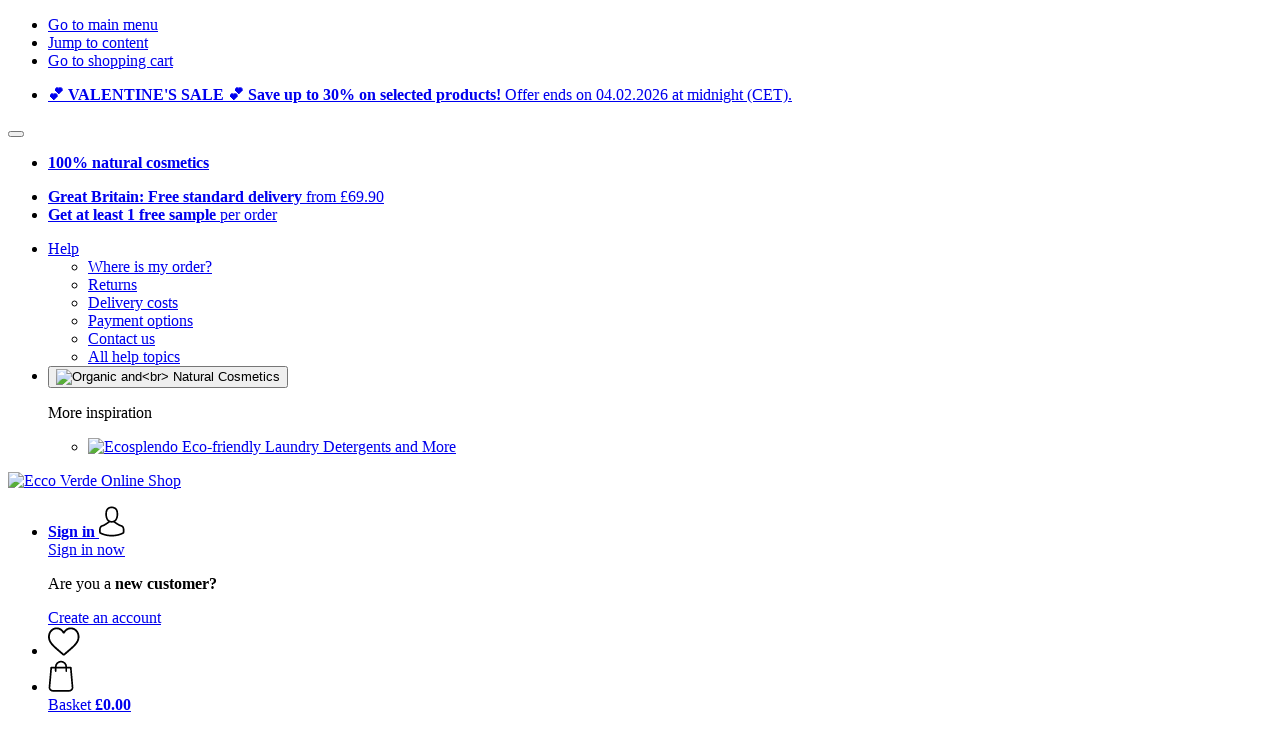

--- FILE ---
content_type: text/html; charset=UTF-8
request_url: https://www.ecco-verde.co.uk/categories/make-up-8
body_size: 26725
content:
 <!DOCTYPE html> <html class="no-js" lang="en-GB">                    <head> <script>
        window.shopCode = "eccoverde_uk";
        window.serverLanguage = "en";
        window.ajaxPrefix = "/ajax/";
        window.urlPrefix = "";
    </script> <link rel="preconnect" href="//ec.nice-cdn.com">      <link media='print' rel='stylesheet' href='https://ec.nice-cdn.com/disco/build/shop/print.a880ca08.css'/>  <link rel="stylesheet" href="https://ec.nice-cdn.com/disco/build/shop/common.c2299dce.css"> <link rel="stylesheet" href="https://ec.nice-cdn.com/disco/build/shop/catalogue.a70e0add.css">            <title>Vegan Certified Make-up - Ecco Verde Online Shop </title><meta http-equiv="content-type" content="text/html; charset=UTF-8"> <meta name="viewport" content="width=device-width, initial-scale=1.0"><link rel="canonical" href="https://www.ecco-verde.co.uk/categories/make-up-8"><meta name="dcterms.rightsHolder" content="niceshops GmbH"><link rel="home" title="home" href="https://www.ecco-verde.co.uk/"> <link rel="search" type="application/opensearchdescription+xml" title="Ecco Verde Online Shop" href="https://ec.nice-cdn.com/static/opensearch/1f7a7f51c3465b8e10629b708110d6ba_3250651525_GB_en"><meta name="description" content="Vegan Certified Make-up. Delivery in 5 days. MÁDARA Organic Skincare The Concealer, Liquid Eyeliner, MÁDARA Organic Skincare Skin Equal Foundation."><link rel="alternate" href="https://www.ecco-verde.com/categories/make-up-8" hreflang="en"><link rel="alternate" href="https://www.ecco-verde.at/themen/make-up-8" hreflang="de-AT"><link rel="alternate" href="https://www.ecco-verde.it/temi/make-up-8" hreflang="it"><link rel="alternate" href="https://www.ecco-verde.de/themen/make-up-8" hreflang="de"><link rel="alternate" href="https://www.ecco-verde.co.uk/categories/make-up-8" hreflang="en-GB"><link rel="alternate" href="https://www.ecco-verde.es/temas/maquillaje-con-certificacion-vegana" hreflang="es"><link rel="alternate" href="https://www.ecco-verde.si/teme/licila" hreflang="sl"><link rel="alternate" href="https://www.ecco-verde.fr/themes/maquillage-3" hreflang="fr"><link rel="alternate" href="https://www.ecco-verde.se/teman/smink-utan-animaliska-ingredienser" hreflang="sv"><link rel="alternate" href="https://www.ecco-verde.hr/teme/certificirano-veganska-dekorativna-kozmetika" hreflang="hr"><link rel="alternate" href="https://www.ecco-verde.pl/tematy/weganskie-produkty-do-makijazu" hreflang="pl"><link rel="alternate" href="https://www.ecco-verde.hu/temak/smink-termekek" hreflang="hu"><link rel="alternate" href="https://www.ecco-verde.fi/teemat/sertifioituja-vegaanisia-meikkejae" hreflang="fi"><link rel="alternate" href="https://www.ecco-verde.bg/tjemi/grim-bjez-zhivotinski-sstavki" hreflang="bg"><link rel="alternate" href="https://www.ecco-verde.ch/de-CH/themen/make-up-8" hreflang="de-CH"><link rel="alternate" href="https://www.ecco-verde.ch/fr-CH/themes/maquillage-3" hreflang="fr-CH"><link rel="alternate" href="https://www.ecco-verde.ch/it-CH/temi/make-up-8" hreflang="it-CH"><link rel="alternate" href="https://www.ecco-verde.ch/en-CH/categories/make-up-8" hreflang="en"><link rel="alternate" href="https://www.ecco-verde.sk/temy/vegansky-make-up-bez-zivocisnych-prisad" hreflang="sk"><link rel="alternate" href="https://www.ecco-verde.cz/temata/make-up-8" hreflang="cs"><link rel="alternate" href="https://www.ecco-verde.ie/categories/make-up-8" hreflang="en"><link rel="alternate" href="https://www.ecco-verde.nl/categorieen/make-up-zonder-dierlijke-ingredienten" hreflang="nl"><link rel="alternate" href="https://www.ecco-verde.be/fr-BE/themes/maquillage-3" hreflang="fr-BE"><link rel="alternate" href="https://www.ecco-verde.be/nl-BE/categorieen/make-up-zonder-dierlijke-ingredienten" hreflang="nl-BE"><link rel="alternate" href="https://www.ecco-verde.be/de-BE/themen/make-up-8" hreflang="de-BE"><meta name="format-detection" content="telephone=no"> <link rel="apple-touch-icon" sizes="180x180" href="https://ec.nice-cdn.com/apple-touch-icon.png"> <link rel="icon" type="image/png" href="https://ec.nice-cdn.com/favicon-32x32.png" sizes="16x16"> <link rel="icon" type="image/png" href="https://ec.nice-cdn.com/favicon-16x16.png" sizes="32x32"> <link rel="manifest" href="/feed/manifest_json" crossorigin="use-credentials"> <link rel="mask-icon" href="https://ec.nice-cdn.com/safari-pinned-tab.svg" color="#167d7a"> <link rel="shortcut icon" href="https://ec.nice-cdn.com/favicon.ico"> <meta name="theme-color" content="#167d7a"> <meta property="og:site_name" content="Ecco Verde Online Shop">     <meta property="og:locale" content="en_GB">      <meta property="og:type" content="product.group"> <meta property="og:title" content="Vegan Certified Make-up - Ecco Verde Online Shop">    <meta property="og:url" content="https://www.ecco-verde.co.uk/categories/make-up-8" /> <meta property="og:description" content="Vegan Certified Make-up. Delivery in 5 days. MÁDARA Organic Skincare The Concealer, Liquid Eyeliner, MÁDARA Organic Skincare Skin Equal Foundation. ">   <meta property="og:image" content="https://ec.nice-cdn.com/disco/build/assets/Logo/eccoverde-og.1f21c7dd5h0p.jpg">    <script>var w = window;
    document.documentElement.className = document.documentElement.className.replace(/\bno-js\b/g, '') + ' js ';
    (function(w,d,u){w.readyQ=[];w.bindReadyQ=[];function p(x,y){if(x=="ready"){w.bindReadyQ.push(y);}else{w.readyQ.push(x);}}var a={ready:p,bind:p};w.$=w.jQuery=function(f){if(f===d||f===u){return a}else{p(f)}}})(w,document);
    w.appendCss = function (ul,m) {var cb = function () {var d = document, l = d.createElement('link');l.rel = 'stylesheet';l.media=m||"screen";l.href = ul;var h = d.getElementsByTagName('link')[0];h.parentNode.insertBefore(l,h.nextSibling);};if (typeof w.attachEvent == "function"){w.attachEvent('onload',cb)}else{if(typeof w.addEventListener == "function"){w.addEventListener('load',cb,false)}}};
        w.appendScript = function (u, c) {$(document).ready(function () {$.getScript(u).done(function(s,t){if(typeof c=="function"){c()}})})};
    </script> </head><body id="top" lang="en-GB" class="category lang-en secondary-domain"> <submit-overlay id="globalOverlay"></submit-overlay>  <ul class="skip-links"> <li><a accesskey="1" href="#mainMenu">Go to main menu</a></li> <li><a accesskey="2" href="#mainWrapper">Jump to content</a></li> <li><a accesskey="4" href="/shopping-cart">Go to shopping cart</a></li> </ul><header class="header">    <div class="b-infoheader" data-id="LayoutSection_ID=746" data-type="special_banner" data-sub-type="info_header" data-elements="1" data-max-elements="6" data-min-elements="1" data-max-elements-per-row="6" data-color="#eccfcd" data-has-title-text-link=""> <div class="h-infoBar__wrap b-banner__color--dark" style="--b-header-background: #eccfcd;"> <div class="h-infoBar"> <ul class="h-infoBar__linkList">   <li class="h-infoBar__linkList__item" data-id="LayoutElement_ID=6054" data-element-id="6054" data-section-id="746" data-type="info_header" data-sub-type="banner_text_no_icon" data-start-date="" data-end-date="" data-title="" data-campaign-code="valentinesaleupto30off_1766048944" data-campaign-id="4329" data-gtm-track="">  <a  href=/rabattaktionen><strong>💕 VALENTINE'S SALE 💕  Save up to 30% on selected products! </strong>Offer ends on 04.02.2026 at midnight (CET).</a> </li>  </ul> </div>    <form is="header-close" class="h-infoBar__close" method="post" > <input type="hidden" name="shopaction" value="hide_infobar"> <button class="btn--close" type="submit" aria-label="Close"></button> </form></div> </div>          <div class="h-serviceBar" data-id="LayoutSection_ID=14" data-type="special_banner" data-sub-type="usp_service" data-elements="2" data-max-elements="4" data-min-elements="1" data-max-elements-per-row="4" data-color="" data-has-title-text-link=""> <ul class="h-usps">       <li class="h-usps__item" data-id="LayoutElement_ID=3804" data-element-id="3804" data-section-id="14" data-type="usp_service" data-sub-type="default" data-start-date="" data-end-date="" data-title="" data-campaign-code="" data-campaign-id="" data-gtm-track=""> <a class="h-usps__link"  href="/info/ueber-uns"> <p class="h-usps__title"><strong>100% natural cosmetics</strong></p> </a> </li>         <li class="h-usps__item" data-id="LayoutElement_ID=42" data-element-id="42" data-section-id="14" data-type="usp_service_checkbox" data-sub-type="default" data-start-date="" data-end-date="" data-title="" data-campaign-code="" data-campaign-id="" data-gtm-track=""> <a class="h-usps__link" href="/info/delivery-distribution#shop_help2_delivery_1"><strong>Great Britain: Free standard delivery</strong> from £69.90</a> </li>    <li class="h-usps__item" data-id="LayoutElement_ID=42" data-element-id="42" data-section-id="14" data-type="usp_service_checkbox" data-sub-type="default" data-start-date="" data-end-date="" data-title="" data-campaign-code="" data-campaign-id="" data-gtm-track=""> <a class="h-usps__link" href="/webshop/samples"><strong>Get at least 1&nbsp;free sample</strong> per order</a> </li>     </ul> <ul class="h-services">         <li class="h-service dropdown__wrap" data-id="LayoutElement_ID=42" data-element-id="42" data-section-id="14" data-type="usp_service_checkbox" data-sub-type="default" data-start-date="" data-end-date="" data-title="" data-campaign-code="" data-campaign-id="" data-gtm-track=""> <drop-down> <a class="h-service__btn btn btn--dropdown js-dropdownTrigger" aria-haspopup="true" aria-controls="helpDropdown" aria-expanded="false" href="/info/help-center">Help</a> <div class="help__dropdown js dropdown" id="helpDropdown"> <ul class="dropdown__content"> <li class="dropdown__item"> <a class="dropdown__link" href="/info/placing-an-order">Where is my order?</a> </li> <li class="dropdown__item"> <a class="dropdown__link" accesskey="3" href="/info/returns-refunds">Returns</a> </li> <li class="dropdown__item"> <a class="dropdown__link" href="/info/delivery-distribution">Delivery costs</a> </li> <li class="dropdown__item"> <a class="dropdown__link" accesskey="3" href="/info/payment-methods">Payment options</a> </li> <li class="dropdown__item"> <a class="dropdown__link" accesskey="3" href="/info/contact">Contact us</a> </li> <li class="dropdown__item"> <a class="dropdown__link" href="/info/help-center">All help topics</a> </li> </ul> </div> </drop-down> </li>    <li class="h-service h-shoppingWorld dropdown__wrap"> <drop-down> <button class="h-service__btn btn btn--dropdown js-dropdownTrigger" aria-haspopup="true" aria-controls="shoppingworldDropdown" aria-expanded="false"> <img class="h-shoppingWorld__icon" loading="lazy" src="https://ec.nice-cdn.com/disco/build/assets/shoppingworld/favicon_eccoverde.335d0b31n1c3.png" alt="Organic and<br> Natural Cosmetics" width="48" height="48"> </button> <div class="shoppingWorld__dropdown dropdown js" id="shoppingworldDropdown"> <div class="dropdown__content"> <p class="shoppingWorld__dropdown__title">More inspiration</p> <ul class="shoppingWorld__dropdown__list">        <li class="shoppingWorld__dropdown__item" data-id="LayoutElement_ID=42" data-element-id="42" data-section-id="14" data-type="usp_service_checkbox" data-sub-type="default" data-start-date="" data-end-date="" data-title="" data-campaign-code="" data-campaign-id="" data-gtm-track=""> <a class="shoppingWorld__dropdown__link" href="https://www.ecosplendo.co.uk"> <img loading="lazy" class="shoppingWorld__dropdown__image" src="https://ec.nice-cdn.com/disco/build/assets/shoppingworld/logo_ecosplendo.6defa397n1c3.png" alt="Ecosplendo" width="180" height="60"> <span>Eco-friendly Laundry Detergents and More</span> </a> </li> </ul> </div> </div> </drop-down> </li>      </ul> </div>   <div class="h-content">             <a class="h-logo" accesskey="0" href="https://www.ecco-verde.co.uk/"> <img class="h-logo__image" src="https://ec.nice-cdn.com/disco/build/assets/Logo/eccoverde-logo.af2001885h0p.svg" alt="Ecco Verde Online Shop" width="200" height="62"> </a>   <div class="h-search"> <main-menu-mobile
        endpoint="https://ec.nice-cdn.com/api/catalogue/main-menu?shopCode=eccoverde_uk" banner-endpoint="https://ec.nice-cdn.com/api/catalogue/main-menu-banner?shopCode=eccoverde_uk&country=GB"
           
></main-menu-mobile><search-bar search-url="/search" search-query=""></search-bar> </div> <ul class="h-tools">    <li class="h-tools__item h-tools__item--account dropdown__wrap"> <drop-down> <a class="h-tools__link js-dropdownTrigger" href="/kunden/my-account"
               aria-label="Sign in" aria-haspopup="true" aria-controls="toolbar-account-salutation" aria-expanded="false"
                is="login-redirect-link" data-url="/kunden/login"            > <span class="h-tools__text h-tools__text--account" id="toolbar-account-salutation"> <b>Sign in</b></span>       <svg class="h-tools__icon h-tools__icon--account" aria-hidden="true" width="26" height="31" viewBox="0 0 26 31" xmlns="http://www.w3.org/2000/svg"><g class="h-tools__iconPath" fill="#000" fill-rule="nonzero"><path d="M12.652 16.66h.197c1.82-.03 3.293-.67 4.38-1.893 2.39-2.696 1.994-7.317 1.95-7.758-.155-3.31-1.72-4.895-3.012-5.634C15.205.823 14.08.526 12.826.5H12.72c-.69 0-2.043.112-3.34.85-1.305.74-2.896 2.324-3.05 5.66-.044.44-.442 5.06 1.95 7.757 1.08 1.224 2.552 1.863 4.372 1.894zM7.988 7.166c0-.02.006-.038.006-.05.205-4.454 3.366-4.932 4.72-4.932H12.79c1.676.037 4.527.72 4.72 4.932 0 .02 0 .037.006.05.006.043.44 4.267-1.535 6.49-.78.882-1.825 1.317-3.197 1.33h-.063c-1.366-.013-2.416-.448-3.192-1.33-1.97-2.21-1.547-6.453-1.54-6.49z"/><path d="M25.516 24.326v-.02c0-.048-.007-.098-.007-.154-.038-1.23-.12-4.105-2.814-5.025l-.062-.018c-2.802-.716-7.166-4.136-7.19-4.155a.838.838 0 0 0-.964 1.373c.106.074 4.613 3.6 7.706 4.396 1.448.515 1.61 2.062 1.653 3.478 0 .056 0 .105.005.155.006.56-.03 1.423-.13 1.92-1.007.57-4.95 2.546-10.95 2.546-5.976 0-9.945-1.98-10.958-2.553-.1-.497-.142-1.36-.13-1.92 0-.05.006-.098.006-.154.044-1.416.205-2.963 1.652-3.48 3.094-.794 7.333-4.32 7.438-4.388a.838.838 0 0 0-.962-1.373c-.024.02-4.108 3.433-6.922 4.147a.782.782 0 0 0-.062.02C.13 20.046.05 22.92.012 24.145c0 .056 0 .106-.006.155v.02c-.006.323-.012 1.98.317 2.814.062.16.174.298.323.39.186.125 4.652 2.97 12.124 2.97s11.938-2.85 12.124-2.97a.83.83 0 0 0 .323-.39c.31-.827.305-2.485.3-2.808z"/></g></svg></a> <div class="account__dropdown dropdown js" data-min-width="568" id="toolbar-account-dropdown-menu"> <div class="account__dropdown__content dropdown__content">  <a class="account__btn btn btn--small btn--primary btn--full" href="/kunden/login"
                                 is="login-redirect-link" data-url="/kunden/login" >Sign in now</a> <p class="account__dropdown__newUserTitle">Are you a <strong>new customer?</strong></p> <a class="account__btn btn btn--small btn--full" href="/kunden/register"> Create an account</a>  </div> </div> </drop-down> </li>   <li class="h-tools__item h-tools__item--wishlist"> <a class="h-tools__link" href="/kunden/wishlist" aria-label="Wish List">  <svg class="h-tools__icon h-tools__icon--wishlist" aria-hidden="true" width="32" height="29" viewBox="0 0 34 30" xmlns="http://www.w3.org/2000/svg"> <path class="h-tools__iconPath" d="M16.73 29.968c-.476 0-.935-.174-1.293-.49a388.508 388.508 0 0 0-3.805-3.294l-.006-.005c-3.37-2.893-6.282-5.39-8.307-7.85C1.054 15.58 0 12.972 0 10.123c0-2.768.943-5.32 2.655-7.19C4.387 1.043 6.763 0 9.348 0c1.93 0 3.7.615 5.257 1.827.786.612 1.498 1.36 2.126 2.234a10.798 10.798 0 0 1 2.127-2.233C20.414.615 22.183 0 24.114 0c2.584 0 4.96 1.042 6.693 2.933 1.712 1.87 2.655 4.422 2.655 7.19 0 2.85-1.055 5.457-3.32 8.207-2.024 2.46-4.935 4.957-8.306 7.85a384.57 384.57 0 0 0-3.812 3.3c-.358.314-.817.488-1.293.488zM9.35 1.973c-2.03 0-3.896.816-5.253 2.297C2.718 5.774 1.96 7.852 1.96 10.123c0 2.396.884 4.54 2.868 6.948 1.917 2.33 4.768 4.775 8.07 7.608l.006.005c1.154.99 2.462 2.113 3.824 3.31 1.37-1.2 2.68-2.324 3.837-3.316 3.3-2.832 6.152-5.278 8.07-7.606 1.982-2.408 2.867-4.55 2.867-6.947 0-2.27-.76-4.35-2.136-5.853-1.356-1.48-3.222-2.297-5.252-2.297-1.487 0-2.853.476-4.06 1.415-1.073.836-1.822 1.894-2.26 2.634-.226.38-.623.608-1.063.608-.44 0-.836-.227-1.062-.608-.44-.74-1.187-1.798-2.262-2.634-1.206-.94-2.57-1.415-4.058-1.415z" fill-rule="nonzero"/> </svg></a> </li>   <li is="minicart-dropdown-activator" class="h-tools__item dropdown__wrap" data-path="/ajax/minicart"> <div id="minicart-tracking" class="hidden"></div> <drop-down> <a class="h-tools__link js-minicart__icon js-dropdownTrigger" href="/shopping-cart"
        aria-label="Basket"
        
> <div class="h-tools__icon__wrap">  <svg class="h-tools__icon h-tools__icon--minicart" aria-hidden="true" width="26" height="32" viewBox="0 0 26 32" xmlns="http://www.w3.org/2000/svg"> <path class="h-tools__iconPath" fill-rule="nonzero" d="M25.402 27.547L23.627 7.56a.854.854 0 0 0-.85-.78h-3.65A6.13 6.13 0 0 0 13 .75a6.13 6.13 0 0 0-6.124 6.03h-3.65a.85.85 0 0 0-.85.78L.6 27.546c0 .025-.006.05-.006.076 0 2.276 2.085 4.127 4.653 4.127h15.505c2.568 0 4.653-1.85 4.653-4.127 0-.025 0-.05-.006-.076zm-12.4-25.085a4.417 4.417 0 0 1 4.412 4.317H8.59a4.417 4.417 0 0 1 4.412-4.318zm7.753 27.576H5.25c-1.61 0-2.917-1.065-2.943-2.377l1.7-19.163H6.87v2.6c0 .474.38.855.856.855.475 0 .855-.38.855-.856v-2.6h8.83v2.6c0 .475.382.856.857.856.476 0 .856-.38.856-.856v-2.6h2.865l1.707 19.165c-.026 1.313-1.338 2.378-2.942 2.378z"/> </svg> <span class="h-tools__icon__cartQuantity mb-qty hidden"></span> </div> <span class="h-tools__text h-tools__text--minicart"> <span>Basket</span> <b id="minicart-grand-total">£0.00</b> </span> </a><div class="minicart__dropdown dropdown js" id="minicartDropdown"> </div> </drop-down> </li>  </ul> </div> </header> <nav id="mainMenu" class="mainMenu"> <main-menu-desktop endpoint="https://ec.nice-cdn.com/api/catalogue/main-menu?shopCode=eccoverde_uk" banner-endpoint="https://ec.nice-cdn.com/api/catalogue/main-menu-banner?shopCode=eccoverde_uk&country=GB" render-type="extended" hover-effect="hover_underline_expand" active-main-menu-item-id="93"> <ul class="mainMenu__list"> <li class="mainMenu__item"> <a class="mainMenu__link" href="/brands"> <span class="mainMenu__link__text"> Brands </span> </a> </li> <li class="mainMenu__item"> <a class="mainMenu__link" href="/face"> <span class="mainMenu__link__text"> Face </span> </a> </li> <li class="mainMenu__item"> <a class="mainMenu__link" href="/natural-makeup"> <span class="mainMenu__link__text"> Make-Up </span> </a> </li> <li class="mainMenu__item"> <a class="mainMenu__link" href="/body"> <span class="mainMenu__link__text"> Body </span> </a> </li> <li class="mainMenu__item"> <a class="mainMenu__link" href="/hair"> <span class="mainMenu__link__text"> Hair </span> </a> </li> <li class="mainMenu__item"> <a class="mainMenu__link" href="/for-men"> <span class="mainMenu__link__text"> Men </span> </a> </li> <li class="mainMenu__item"> <a class="mainMenu__link" href="/babies-kids-1"> <span class="mainMenu__link__text"> Baby & Kids </span> </a> </li> <li class="mainMenu__item"> <a class="mainMenu__link" href="/categories"> <span class="mainMenu__link__text"> Categories </span> </a> </li> <li class="mainMenu__item"> <a class="mainMenu__link" href="/valentines-day"> <span class="mainMenu__link__text"> Valentine's Day </span> </a> </li> <li class="mainMenu__item"> <a class="mainMenu__link" href="/special-offers"> <span class="mainMenu__link__text"> Offers </span> </a> </li> </ul> </main-menu-desktop> </nav> <ul class="breadcrumbs" id="js-breadcrumbs"> <li class="back__to__home"><a href="/">Home</a></li> <li><a href="/categories">Categories</a></li> <li><a href="/categories/certificates-labels">Certificates</a></li> <li><a href="/categories/vegan">Vegan</a></li> <li><a href="/categories/make-up-8">Make-Up</a></li> </ul>     <main class="main-bg"> <div class="main" id="mainWrapper" role="main">         <list-page class="content--list-page clearfix">   <section class="category-header clearfix">  <h1>Vegan Certified Make-up </h1>   </section>        <section class="b-category b-category--buttons b-subcategory"> <h2 class="b-category__heading">Shop by category.</h2> <div class="b-list">         <a class="b-grid--2-12 b-item" 
           href="/categories/vegan-accessories-brushes" > <span class="b-category__title">Accessories & Brushes</span> </a>       <a class="b-grid--2-12 b-item" 
           href="/categories/vegan-eye-make-up" > <span class="b-category__title">Eyes </span> </a>       <a class="b-grid--2-12 b-item" 
           href="/categories/face-1" > <span class="b-category__title">Face </span> </a>       <a class="b-grid--2-12 b-item" 
           href="/categories/lips" > <span class="b-category__title">Lips </span> </a>       <a class="b-grid--2-12 b-item" 
           href="/categories/make-up-removers" > <span class="b-category__title">Make-Up Removers</span> </a>       <a class="b-grid--2-12 b-item" 
           href="/categories/make-up-sets-1" > <span class="b-category__title">Make-Up Sets</span> </a>       <a class="b-grid--2-12 b-item" 
           href="/categories/vegan-nail-polish-nail-polish-remover" > <span class="b-category__title">Nail Polish </span> </a>  </div> </section>        <div class="lp-filter" id="catalogNavbar"> <p class="lp-filter__label" id="filterLabel">Filter & sort</p> <listpage-filter
                endpoint="/api/catalogue/filter?language=en&shopCode=eccoverde_uk&categoryId=2203"
                                    price-filter-endpoint="/api/catalogue/price-filter?language=en&shopCode=eccoverde_uk&country=GB&categoryId=2203" price-filter="{&quot;id&quot;:17,&quot;name&quot;:&quot;Price&quot;,&quot;code&quot;:&quot;price&quot;,&quot;productCount&quot;:null,&quot;products&quot;:[],&quot;currencyCode&quot;:&quot;GBP&quot;,&quot;currencySymbol&quot;:&quot;\u00a3&quot;}"
                                     sorting="standard"
                                 products-per-page="30" aria-describedby="filterLabel" > </listpage-filter> <listpage-filter-skeleton> <listpage-filter-bar-skeleton> <listpage-filter-sorting-skeleton> <select class="f-select"> <option>Best match</option> <option>Bestsellers</option> <option>Customer Reviews</option> <option>Price, Low to High</option> <option>Price, High to Low</option> <option>New arrivals</option> <option>Highest Discount</option> </select> </listpage-filter-sorting-skeleton> <listpage-filter-button> <span>Price</span> </listpage-filter-button>   <listpage-filter-button> <span>Highlights</span> </listpage-filter-button> <listpage-filter-button> <span>Brands</span> </listpage-filter-button> <listpage-filter-button> <span>Content by Ethos </span> </listpage-filter-button> <listpage-filter-button> <span>Make-up </span> </listpage-filter-button> <listpage-filter-button> <span>Certificates</span> </listpage-filter-button>  </listpage-filter-bar-skeleton> <listpage-filter-drawer-skeleton> <div> <span>Filter</span> </div> <listpage-filter-sorting-skeleton> <select class="f-select"> <option>Best match</option> <option>Bestsellers</option> <option>Customer Reviews</option> <option>Price, Low to High</option> <option>Price, High to Low</option> <option>New arrivals</option> <option>Highest Discount</option> </select> </listpage-filter-sorting-skeleton> </listpage-filter-drawer-skeleton> </listpage-filter-skeleton></div>  <listpage-settings  show-display-options 
        category-title="Make-Up"
         
            show-pagination="1" current-page="1" items-per-page="30" product-count="912"
        > <h2 class="lp-itemCount" >   Make-Up: 1 - 30 of 912 items  </h2>  <div class="lp-viewMode"></div> </listpage-settings><ul id="productList" class="grid-view ga-productlist" data-json='{"name":"Catalog_category"}'>        <li is="product-card" class="productCard ga-product" data-json='{"brand":"M\u00c1DARA Organic Skincare","name":"The Concealer, 35 Honey (4 ml)","id":"the-concealer","position":null,"category":"Category-2203","articleNumbers":"BS-A6100,BS-A6101,BS-A6102,BS-A6103,BS-A6104,BS-A6105,BS-A6108,BS-A6109,BS-A6110,BS-A6114,BS-A6115,BS-A6116"}'> <figure class="productCard__img"> <a class="productCard__img__link" href="/madara/the-concealer?sai=37531"
                                   >       <img srcset="https://ec.nice-cdn.com/upload/image/product/large/default/60907_8650021c.160x160.jpg 160w, https://ec.nice-cdn.com/upload/image/product/large/default/60907_8650021c.256x256.jpg 256w, https://ec.nice-cdn.com/upload/image/product/large/default/60907_8650021c.320x320.jpg 320w, https://ec.nice-cdn.com/upload/image/product/large/default/60907_8650021c.512x512.jpg 512w" sizes="(min-width: 1210px) 256px, (min-width: 1024px) calc(77vw / 3), (min-width: 568px) 33.3vw, 50vw" src="https://ec.nice-cdn.com/upload/image/product/large/default/60907_8650021c.160x160.jpg" width="256" height="256" loading="eager"
         class="productCard__img__src js"         fetchpriority="auto" alt="M&Aacute;DARA Organic Skincare The Concealer" > </a> </figure>  <div class="productCard__cta" is="product-card-cta"><a class="btn productCard__cta__btn" href="/madara/the-concealer?sai=37531">12 Options</a></div> <div class="productCard__content"> <a class="productCard__rating stars" href="/madara/the-concealer?sai=37531#reviews"> <i class="full"></i><i class="full"></i><i class="full"></i><i class="full"></i><i class="half"></i><span class="productCard__ratingAvg"> 4.5
            (235)
        </span> </a> <h3 class="productCard__title"> <a class="productCard__link js" href="/madara/the-concealer?sai=37531" data-said="21837"
                                           > <strong class="productCard__brand">MÁDARA Organic Skincare</strong>  The Concealer, 35 Honey (4 ml)</a> </h3>    <div class="productCard__tags">   <span class="flag sale-tag small percent">-29%</span>    </div>   <ul class="productCard__swatches"> <li class="productCard__swatch --active js" style="background:#D0A280" data-previewimg="https://ec.nice-cdn.com/upload/image/product/large/default/60907_8650021c.256x256.jpg" data-previewimg-x2="https://ec.nice-cdn.com/upload/image/product/large/default/60907_8650021c.512x512.jpg" data-said="37531" title="35 Honey"> <span class="visuallyhidden">35 Honey</span> </li> <li class="productCard__swatch js" style="background:#E3CAAC" data-previewimg="https://ec.nice-cdn.com/upload/image/product/large/default/60902_71c79965.256x256.jpg" data-previewimg-x2="https://ec.nice-cdn.com/upload/image/product/large/default/60902_71c79965.512x512.jpg" data-said="37529" title="15 Vanilla"> <span class="visuallyhidden">15 Vanilla</span> </li> <li class="productCard__swatch js" style="background:#D7B792" data-previewimg="https://ec.nice-cdn.com/upload/image/product/large/default/60904_04a4c803.256x256.jpg" data-previewimg-x2="https://ec.nice-cdn.com/upload/image/product/large/default/60904_04a4c803.512x512.jpg" data-said="37530" title="25 Latte"> <span class="visuallyhidden">25 Latte</span> </li> <li class="productCard__swatch js" style="background:#CA997B" data-previewimg="https://ec.nice-cdn.com/upload/image/product/large/default/60909_60407152.256x256.jpg" data-previewimg-x2="https://ec.nice-cdn.com/upload/image/product/large/default/60909_60407152.512x512.jpg" data-said="37532" title="45 Almond"> <span class="visuallyhidden">45 Almond</span> </li> <li class="productCard__swatch js" style="background:#A97454" data-previewimg="https://ec.nice-cdn.com/upload/image/product/large/default/60911_d190d055.256x256.jpg" data-previewimg-x2="https://ec.nice-cdn.com/upload/image/product/large/default/60911_d190d055.512x512.jpg" data-said="37533" title="55 Hazelnut"> <span class="visuallyhidden">55 Hazelnut</span> </li>  <li class="productCard__more">+7</li> </ul>    <ul class="productCard__benefits"><li>For all skin types</li><li>For an even complexion</li><li>Conceals & contours</li></ul> </div> <div class="productCard__footer">  <div class="productCard__price">  <span class=" price--reduced" >£14.52</span> <span class=" instead-price" >£20.50</span>   <span class="price--perUnit">(£3,630.00 / l)</span>  </div>   <p class="productCard__stock state-green"> Delivery by February 12</p>  </div> </li>   <li is="product-card" class="productCard ga-product" data-json='{"brand":"lavera ","name":"Liquid Eyeliner, 01 Black (2,80 ml)","id":"liquid-eyeliner-1","position":null,"category":"Category-2203","articleNumbers":"LA-115900,LA-115901"}'> <figure class="productCard__img"> <a class="productCard__img__link" href="/lavera/liquid-eyeliner-1?sai=77476"
                                   >       <img srcset="https://ec.nice-cdn.com/upload/image/product/large/default/203161_585c4705.160x160.jpg 160w, https://ec.nice-cdn.com/upload/image/product/large/default/203161_585c4705.256x256.jpg 256w, https://ec.nice-cdn.com/upload/image/product/large/default/203161_585c4705.320x320.jpg 320w, https://ec.nice-cdn.com/upload/image/product/large/default/203161_585c4705.512x512.jpg 512w" sizes="(min-width: 1210px) 256px, (min-width: 1024px) calc(77vw / 3), (min-width: 568px) 33.3vw, 50vw" src="https://ec.nice-cdn.com/upload/image/product/large/default/203161_585c4705.160x160.jpg" width="256" height="256" loading="eager"
         class="productCard__img__src js"         fetchpriority="auto" alt="Liquid Eyeliner" > </a> </figure>  <div class="productCard__cta" is="product-card-cta"><a class="btn productCard__cta__btn" href="/lavera/liquid-eyeliner-1?sai=77476">2 Options</a></div> <div class="productCard__content"> <a class="productCard__rating stars" href="/lavera/liquid-eyeliner-1?sai=77476#reviews"> <i class="full"></i><i class="full"></i><i class="full"></i><i class="half"></i><i></i><span class="productCard__ratingAvg"> 3.4
            (234)
        </span> </a> <h3 class="productCard__title"> <a class="productCard__link js" href="/lavera/liquid-eyeliner-1?sai=77476" data-said="5067"
                                           > <strong class="productCard__brand">lavera </strong>  Liquid Eyeliner, 01 Black (2,80 ml)</a> </h3>    <div class="productCard__tags">   <span class="flag sale-tag small percent">-10%</span>    </div>   <ul class="productCard__swatches"> <li class="productCard__swatch --active js" style="background:#000000" data-previewimg="https://ec.nice-cdn.com/upload/image/product/large/default/203161_585c4705.256x256.jpg" data-previewimg-x2="https://ec.nice-cdn.com/upload/image/product/large/default/203161_585c4705.512x512.jpg" data-said="77476" title="01 Black"> <span class="visuallyhidden">01 Black</span> </li> <li class="productCard__swatch js" style="background:#694F41" data-previewimg="https://ec.nice-cdn.com/upload/image/product/large/default/203164_cc670ce4.256x256.jpg" data-previewimg-x2="https://ec.nice-cdn.com/upload/image/product/large/default/203164_cc670ce4.512x512.jpg" data-said="77479" title="02 Brown"> <span class="visuallyhidden">02 Brown</span> </li>  </ul>    <ul class="productCard__benefits"><li>Suitable for contact lens wearers</li><li>Long-lasting</li><li>With valuable organic oils</li></ul> </div> <div class="productCard__footer">  <div class="productCard__price">  <span class=" price--reduced" >£5.19</span> <span class=" instead-price" >£5.75</span>   <span class="price--perUnit">(£1,853.57 / l)</span>  </div>   <p class="productCard__stock state-green"> Delivery by February 12</p>  </div> </li>   <li is="product-card" class="productCard ga-product" data-json='{"brand":"M\u00c1DARA Organic Skincare","name":"Skin Equal Foundation, 20 Ivory (30 ml)","id":"skin-equal-foundation","position":null,"category":"Category-2203","articleNumbers":"BS-A6051-new,BS-A6053-new,BS-A6055-new,BS-A6057-new,BS-A6059-new,BS-A6061-new,BS-A6067-new,BS-A6069-new,BS-A6063,BS-A6065"}'> <figure class="productCard__img"> <a class="productCard__img__link" href="/madara/skin-equal-foundation?sai=79339"
                                   >       <img srcset="https://ec.nice-cdn.com/upload/image/product/large/default/212062_eed9b2b4.160x160.png 160w, https://ec.nice-cdn.com/upload/image/product/large/default/212062_eed9b2b4.256x256.png 256w, https://ec.nice-cdn.com/upload/image/product/large/default/212062_eed9b2b4.320x320.png 320w, https://ec.nice-cdn.com/upload/image/product/large/default/212062_eed9b2b4.512x512.png 512w" sizes="(min-width: 1210px) 256px, (min-width: 1024px) calc(77vw / 3), (min-width: 568px) 33.3vw, 50vw" src="https://ec.nice-cdn.com/upload/image/product/large/default/212062_eed9b2b4.160x160.png" width="256" height="256" loading="eager"
         class="productCard__img__src js"         fetchpriority="auto" alt="M&Aacute;DARA Organic Skincare Skin Equal Foundation" > </a> </figure>  <div class="productCard__cta" is="product-card-cta"><a class="btn productCard__cta__btn" href="/madara/skin-equal-foundation?sai=79339">10 Options</a></div> <div class="productCard__content"> <a class="productCard__rating stars" href="/madara/skin-equal-foundation?sai=79339#reviews"> <i class="full"></i><i class="full"></i><i class="full"></i><i class="full"></i><i class="half"></i><span class="productCard__ratingAvg"> 4.4
            (170)
        </span> </a> <h3 class="productCard__title"> <a class="productCard__link js" href="/madara/skin-equal-foundation?sai=79339" data-said="21836"
                                           > <strong class="productCard__brand">MÁDARA Organic Skincare</strong>  Skin Equal Foundation, 20 Ivory (30 ml)</a> </h3>    <div class="productCard__tags">   <span class="flag sale-tag small percent">-30%</span>    </div>   <ul class="productCard__swatches"> <li class="productCard__swatch --active js" style="background:#E3BD9D" data-previewimg="https://ec.nice-cdn.com/upload/image/product/large/default/212062_eed9b2b4.256x256.png" data-previewimg-x2="https://ec.nice-cdn.com/upload/image/product/large/default/212062_eed9b2b4.512x512.png" data-said="79339" title="20 Ivory"> <span class="visuallyhidden">20 Ivory</span> </li> <li class="productCard__swatch js" style="background:#E9D2BD" data-previewimg="https://ec.nice-cdn.com/upload/image/product/large/default/212059_975dde47.256x256.png" data-previewimg-x2="https://ec.nice-cdn.com/upload/image/product/large/default/212059_975dde47.512x512.png" data-said="79336" title="10 Porcelain"> <span class="visuallyhidden">10 Porcelain</span> </li> <li class="productCard__swatch js" style="background:#DEAC94" data-previewimg="https://ec.nice-cdn.com/upload/image/product/large/default/212065_13888f87.256x256.png" data-previewimg-x2="https://ec.nice-cdn.com/upload/image/product/large/default/212065_13888f87.512x512.png" data-said="79342" title="30 Rose Ivory"> <span class="visuallyhidden">30 Rose Ivory</span> </li> <li class="productCard__swatch js" style="background:#E6AD80" data-previewimg="https://ec.nice-cdn.com/upload/image/product/large/default/212113_8b294ddb.256x256.png" data-previewimg-x2="https://ec.nice-cdn.com/upload/image/product/large/default/212113_8b294ddb.512x512.png" data-said="79345" title="40 Sand"> <span class="visuallyhidden">40 Sand</span> </li> <li class="productCard__swatch js" style="background:#D9A87E" data-previewimg="https://ec.nice-cdn.com/upload/image/product/large/default/212119_809b8a7e.256x256.png" data-previewimg-x2="https://ec.nice-cdn.com/upload/image/product/large/default/212119_809b8a7e.512x512.png" data-said="79348" title="50 Golden Sand"> <span class="visuallyhidden">50 Golden Sand</span> </li>  <li class="productCard__more">+5</li> </ul>    <ul class="productCard__benefits"><li>Suitable for all skin types </li><li>For a barely made-up look </li><li>Enriched with antioxidants</li></ul> </div> <div class="productCard__footer">  <div class="productCard__price">  <span class=" price--reduced" >£26.02</span> <span class=" instead-price" >£37.00</span>   <span class="price--perUnit">(£867.33 / l)</span>  </div>   <p class="productCard__stock state-green"> Delivery by February 12</p>  </div> </li>   <li is="product-card" class="productCard ga-product" data-json='{"brand":"lavera ","name":"Hyaluron Liquid Foundation, 03 Warm Nude (30 ml)","id":"hyaluron-liquid-foundation-1","position":null,"category":"Category-2203","articleNumbers":"LA-112307,LA-112309,LA-112310,LA-112311,LA-112501,LA-112502"}'> <figure class="productCard__img"> <a class="productCard__img__link" href="/lavera/hyaluron-liquid-foundation-1?sai=50440"
                                   >       <img srcset="https://ec.nice-cdn.com/upload/image/product/large/default/91296_f6996e74.160x160.jpg 160w, https://ec.nice-cdn.com/upload/image/product/large/default/91296_f6996e74.256x256.jpg 256w, https://ec.nice-cdn.com/upload/image/product/large/default/91296_f6996e74.320x320.jpg 320w, https://ec.nice-cdn.com/upload/image/product/large/default/91296_f6996e74.512x512.jpg 512w" sizes="(min-width: 1210px) 256px, (min-width: 1024px) calc(77vw / 3), (min-width: 568px) 33.3vw, 50vw" src="https://ec.nice-cdn.com/upload/image/product/large/default/91296_f6996e74.160x160.jpg" width="256" height="256" loading="eager"
         class="productCard__img__src js"         fetchpriority="auto" alt="Hyaluron Liquid Foundation" > </a> </figure>  <div class="productCard__cta" is="product-card-cta"><a class="btn productCard__cta__btn" href="/lavera/hyaluron-liquid-foundation-1?sai=50440">6 Options</a></div> <div class="productCard__content"> <a class="productCard__rating stars" href="/lavera/hyaluron-liquid-foundation-1?sai=50440#reviews"> <i class="full"></i><i class="full"></i><i class="full"></i><i class="full"></i><i></i><span class="productCard__ratingAvg"> 4.2
            (47)
        </span> </a> <h3 class="productCard__title"> <a class="productCard__link js" href="/lavera/hyaluron-liquid-foundation-1?sai=50440" data-said="28070"
                                           > <strong class="productCard__brand">lavera </strong>  Hyaluron Liquid Foundation, 03 Warm Nude (30 ml)</a> </h3>    <div class="productCard__tags">   <span class="flag sale-tag small percent">-10%</span>    </div>   <ul class="productCard__swatches"> <li class="productCard__swatch --active js" style="background:#C99871" data-previewimg="https://ec.nice-cdn.com/upload/image/product/large/default/91296_f6996e74.256x256.jpg" data-previewimg-x2="https://ec.nice-cdn.com/upload/image/product/large/default/91296_f6996e74.512x512.jpg" data-said="50440" title="03 Warm Nude"> <span class="visuallyhidden">03 Warm Nude</span> </li> <li class="productCard__swatch js" style="background:#ECCBAD" data-previewimg="https://ec.nice-cdn.com/upload/image/product/large/default/91274_c7ed72c4.256x256.png" data-previewimg-x2="https://ec.nice-cdn.com/upload/image/product/large/default/91274_c7ed72c4.512x512.png" data-said="50438" title="01 Natural Ivory"> <span class="visuallyhidden">01 Natural Ivory</span> </li> <li class="productCard__swatch js" style="background:#CE9D8C" data-previewimg="https://ec.nice-cdn.com/upload/image/product/large/default/91301_ee8d95c5.256x256.png" data-previewimg-x2="https://ec.nice-cdn.com/upload/image/product/large/default/91301_ee8d95c5.512x512.png" data-said="50439" title="02 Cool Ivory"> <span class="visuallyhidden">02 Cool Ivory</span> </li> <li class="productCard__swatch js" style="background:#C7A08B" data-previewimg="https://ec.nice-cdn.com/upload/image/product/large/default/91299_bc189d3a.256x256.jpg" data-previewimg-x2="https://ec.nice-cdn.com/upload/image/product/large/default/91299_bc189d3a.512x512.jpg" data-said="50441" title="04 Cool Honey"> <span class="visuallyhidden">04 Cool Honey</span> </li> <li class="productCard__swatch js" style="background:#B08460" data-previewimg="https://ec.nice-cdn.com/upload/image/product/large/default/91303_8c58a98b.256x256.png" data-previewimg-x2="https://ec.nice-cdn.com/upload/image/product/large/default/91303_8c58a98b.512x512.png" data-said="50442" title="05 Natural Beige"> <span class="visuallyhidden">05 Natural Beige</span> </li>  <li class="productCard__more">+1</li> </ul>    <ul class="productCard__benefits"><li>Suitable for all skin types </li><li>Silky & light texture </li><li>Medium coverage</li></ul> </div> <div class="productCard__footer">  <div class="productCard__price">  <span class=" price--reduced" >£11.46</span> <span class=" instead-price" >£12.75</span>   <span class="price--perUnit">(£382.00 / l)</span>  </div>   <p class="productCard__stock state-green"> Delivery by February 12</p>  </div> </li>   <li is="product-card" class="productCard ga-product" data-json='{"brand":"benecos","name":"Eyebrow Designer, Brown (1,13 g)","id":"eyebrow-designer","position":null,"category":"Category-2203","articleNumbers":"BEN-90627,BEN-90634,BEN-91600"}'> <figure class="productCard__img"> <a class="productCard__img__link" href="/benecos/eyebrow-designer?sai=1362"
                                   >       <img srcset="https://ec.nice-cdn.com/upload/image/product/large/default/1541_35a96795.160x160.jpg 160w, https://ec.nice-cdn.com/upload/image/product/large/default/1541_35a96795.256x256.jpg 256w, https://ec.nice-cdn.com/upload/image/product/large/default/1541_35a96795.320x320.jpg 320w, https://ec.nice-cdn.com/upload/image/product/large/default/1541_35a96795.512x512.jpg 512w" sizes="(min-width: 1210px) 256px, (min-width: 1024px) calc(77vw / 3), (min-width: 568px) 33.3vw, 50vw" src="https://ec.nice-cdn.com/upload/image/product/large/default/1541_35a96795.160x160.jpg" width="256" height="256" loading="eager"
         class="productCard__img__src js"         fetchpriority="auto" alt="benecos Eyebrow Designer" > </a> </figure>  <div class="productCard__cta" is="product-card-cta"><a class="btn productCard__cta__btn" href="/benecos/eyebrow-designer?sai=1362">3 Options</a></div> <div class="productCard__content"> <a class="productCard__rating stars" href="/benecos/eyebrow-designer?sai=1362#reviews"> <i class="full"></i><i class="full"></i><i class="full"></i><i class="full"></i><i class="half"></i><span class="productCard__ratingAvg"> 4.5
            (1333)
        </span> </a> <h3 class="productCard__title"> <a class="productCard__link js" href="/benecos/eyebrow-designer?sai=1362" data-said="804"
                                           > <strong class="productCard__brand">benecos</strong>  Eyebrow Designer, Brown (1,13 g)</a> </h3>    <div class="productCard__tags">   <span class="flag sale-tag small percent">-11%</span>    </div>   <ul class="productCard__swatches"> <li class="productCard__swatch --active js" style="background:#6E4531" data-previewimg="https://ec.nice-cdn.com/upload/image/product/large/default/1541_35a96795.256x256.jpg" data-previewimg-x2="https://ec.nice-cdn.com/upload/image/product/large/default/1541_35a96795.512x512.jpg" data-said="1362" title="Brown"> <span class="visuallyhidden">Brown</span> </li> <li class="productCard__swatch js" style="background:#9A5F41" data-previewimg="https://ec.nice-cdn.com/upload/image/product/large/default/1542_0be56040.256x256.jpg" data-previewimg-x2="https://ec.nice-cdn.com/upload/image/product/large/default/1542_0be56040.512x512.jpg" data-said="1363" title="Gentle brown"> <span class="visuallyhidden">Gentle brown</span> </li> <li class="productCard__swatch js" style="background:#967650" data-previewimg="https://ec.nice-cdn.com/upload/image/product/large/default/15531_1eab197e.256x256.jpg" data-previewimg-x2="https://ec.nice-cdn.com/upload/image/product/large/default/15531_1eab197e.512x512.jpg" data-said="11219" title="Blonde"> <span class="visuallyhidden">Blonde</span> </li>  </ul>    <ul class="productCard__benefits"><li>For a natural swing</li><li>Tames eyebrows</li><li>BDIH-certified</li></ul> </div> <div class="productCard__footer">  <div class="productCard__price">  <span class=" price--reduced" >£2.59</span> <span class=" instead-price" >£2.90</span>   <span class="price--perUnit">(£2,292.04 / kg)</span>  </div>   <p class="productCard__stock state-green"> Delivery by February 12</p>  </div> </li>   <li is="product-card" class="productCard ga-product" data-json='{"brand":"Lily Lolo","name":"Mineral Foundation SPF 15, Blondie (10 g)","id":"mineral-foundation","position":null,"category":"Category-2203","articleNumbers":"LL-MF-PO-JA,LL-MF-BL-JA,LL-MF-CA-JA,LL-MF-WA-JA,LL-MF-BA-JA,LL-MF-BU-JA,LL-MF-CO-JA,LL-MF-IN-JA,LL-MF-PS-JA,LL-MF-CC-JA,LL-MF-PC-JA,LL-MF-WH-JA,LL-MF-DU-JA,LL-MF-CB-JA,LL-MF-SA-JA,LL-MF-HO-JA,LL-MF-CI-JA,LL-MF-CH-JA,LL-MF-TR-JA,LL-MF-BO-JA"}'> <figure class="productCard__img"> <a class="productCard__img__link" href="/lily-lolo-mineral-makeup/mineral-foundation?sai=1017"
                                   >       <img srcset="https://ec.nice-cdn.com/upload/image/product/large/default/77765_f6ca3426.160x160.png 160w, https://ec.nice-cdn.com/upload/image/product/large/default/77765_f6ca3426.256x256.png 256w, https://ec.nice-cdn.com/upload/image/product/large/default/77765_f6ca3426.320x320.png 320w, https://ec.nice-cdn.com/upload/image/product/large/default/77765_f6ca3426.512x512.png 512w" sizes="(min-width: 1210px) 256px, (min-width: 1024px) calc(77vw / 3), (min-width: 568px) 33.3vw, 50vw" src="https://ec.nice-cdn.com/upload/image/product/large/default/77765_f6ca3426.160x160.png" width="256" height="256" loading="eager"
         class="productCard__img__src js"         fetchpriority="auto" alt="Lily Lolo Mineral Foundation SPF 15" > </a> </figure>  <div class="productCard__cta" is="product-card-cta"><a class="btn productCard__cta__btn" href="/lily-lolo-mineral-makeup/mineral-foundation?sai=1017">20 Options</a></div> <div class="productCard__content"> <a class="productCard__rating stars" href="/lily-lolo-mineral-makeup/mineral-foundation?sai=1017#reviews"> <i class="full"></i><i class="full"></i><i class="full"></i><i class="full"></i><i class="half"></i><span class="productCard__ratingAvg"> 4.6
            (2740)
        </span> </a> <h3 class="productCard__title"> <a class="productCard__link js" href="/lily-lolo-mineral-makeup/mineral-foundation?sai=1017" data-said="687"
                                           > <strong class="productCard__brand">Lily Lolo</strong>  Mineral Foundation SPF 15, Blondie (10 g)</a> </h3>    <div class="productCard__tags">   <span class="flag sale-tag small percent">-11%</span>    </div>   <ul class="productCard__swatches"> <li class="productCard__swatch --active js" style="background:#eed2ba" data-previewimg="https://ec.nice-cdn.com/upload/image/product/large/default/77765_f6ca3426.256x256.png" data-previewimg-x2="https://ec.nice-cdn.com/upload/image/product/large/default/77765_f6ca3426.512x512.png" data-said="1017" title="Blondie"> <span class="visuallyhidden">Blondie</span> </li> <li class="productCard__swatch js" style="background:#e9d2bf" data-previewimg="https://ec.nice-cdn.com/upload/image/product/large/default/77786_3afd8dc9.256x256.png" data-previewimg-x2="https://ec.nice-cdn.com/upload/image/product/large/default/77786_3afd8dc9.512x512.png" data-said="1030" title="Porcelain"> <span class="visuallyhidden">Porcelain</span> </li> <li class="productCard__swatch js" style="background:#e5c2ad" data-previewimg="https://ec.nice-cdn.com/upload/image/product/large/default/77773_02899a63.256x256.png" data-previewimg-x2="https://ec.nice-cdn.com/upload/image/product/large/default/77773_02899a63.512x512.png" data-said="1019" title="Candy Cane"> <span class="visuallyhidden">Candy Cane</span> </li> <li class="productCard__swatch js" style="background:#eacdb0" data-previewimg="https://ec.nice-cdn.com/upload/image/product/large/default/77789_ca3366d5.256x256.png" data-previewimg-x2="https://ec.nice-cdn.com/upload/image/product/large/default/77789_ca3366d5.512x512.png" data-said="1033" title="Warm Peach"> <span class="visuallyhidden">Warm Peach</span> </li> <li class="productCard__swatch js" style="background:#eeccaa" data-previewimg="https://ec.nice-cdn.com/upload/image/product/large/default/77764_e2d55d20.256x256.png" data-previewimg-x2="https://ec.nice-cdn.com/upload/image/product/large/default/77764_e2d55d20.512x512.png" data-said="1016" title="Barely Buff"> <span class="visuallyhidden">Barely Buff</span> </li>  <li class="productCard__more">+15</li> </ul>    <ul class="productCard__benefits"><li>Contains natural sunscreen</li><li>Waterproof & long-wearing</li><li>Oil-free & non-comedogenic</li></ul> </div> <div class="productCard__footer">  <div class="productCard__price">  <span class=" price--reduced" >£18.25</span> <span class=" instead-price" >£20.50</span>   <span class="price--perUnit">(£1,825.00 / kg)</span>  </div>   <p class="productCard__stock state-green"> Delivery by February 12</p>  </div> </li>   <li is="product-card" class="productCard ga-product" data-json='{"brand":"puroBIO Cosmetics","name":"Compact Eye Shadow REFILL, 25 Pink (shimmer) REFILL (2,50 g)","id":"compact-eye-shadow-1","position":null,"category":"Category-2203","articleNumbers":"PURO-308R,PURO-309R,PURO-310R,PURO-311R,PURO-312R,PURO-313R,PURO-314R,PURO-316R,PURO-318R,PURO-319R,PURO-320R,PURO-321R,PURO-322R,PURO-325R,PURO-334R,PURO-336R,PURO-337R,PURO-348R,PURO-349R,PURO-350R,PURO-351R,PURO-352R,PURO-353R"}'> <figure class="productCard__img"> <a class="productCard__img__link" href="/purobio-cosmetics/compact-eye-shadow-1?sai=29551"
                                   >       <img srcset="https://ec.nice-cdn.com/upload/image/product/large/default/48211_0ea4cfed.160x160.jpg 160w, https://ec.nice-cdn.com/upload/image/product/large/default/48211_0ea4cfed.256x256.jpg 256w, https://ec.nice-cdn.com/upload/image/product/large/default/48211_0ea4cfed.320x320.jpg 320w, https://ec.nice-cdn.com/upload/image/product/large/default/48211_0ea4cfed.512x512.jpg 512w" sizes="(min-width: 1210px) 256px, (min-width: 1024px) calc(77vw / 3), (min-width: 568px) 33.3vw, 50vw" src="https://ec.nice-cdn.com/upload/image/product/large/default/48211_0ea4cfed.160x160.jpg" width="256" height="256" loading="lazy"
         class="productCard__img__src js"         fetchpriority="auto" alt="puroBIO Cosmetics Compact Eye Shadow REFILL" > </a> </figure>  <div class="productCard__cta" is="product-card-cta"><a class="btn productCard__cta__btn" href="/purobio-cosmetics/compact-eye-shadow-1?sai=29551">23 Options</a></div> <div class="productCard__content"> <a class="productCard__rating stars" href="/purobio-cosmetics/compact-eye-shadow-1?sai=29551#reviews"> <i class="full"></i><i class="full"></i><i class="full"></i><i class="full"></i><i class="half"></i><span class="productCard__ratingAvg"> 4.6
            (183)
        </span> </a> <h3 class="productCard__title"> <a class="productCard__link js" href="/purobio-cosmetics/compact-eye-shadow-1?sai=29551" data-said="12137"
                                           > <strong class="productCard__brand">puroBIO Cosmetics</strong>  Compact Eye Shadow REFILL, 25 Pink (shimmer) REFILL (2,50 g)</a> </h3>    <div class="productCard__tags">   <span class="flag sale-tag small percent">-10%</span>    </div>   <ul class="productCard__swatches"> <li class="productCard__swatch --active js" style="background:#DAA9A3" data-previewimg="https://ec.nice-cdn.com/upload/image/product/large/default/48211_0ea4cfed.256x256.jpg" data-previewimg-x2="https://ec.nice-cdn.com/upload/image/product/large/default/48211_0ea4cfed.512x512.jpg" data-said="29551" title="25 Pink (shimmer) REFILL"> <span class="visuallyhidden">25 Pink (shimmer) REFILL</span> </li> <li class="productCard__swatch js" style="background:#E4CEC3" data-previewimg="https://ec.nice-cdn.com/upload/image/product/large/default/32741_3199de0c.256x256.webp" data-previewimg-x2="https://ec.nice-cdn.com/upload/image/product/large/default/32741_3199de0c.512x512.webp" data-said="19246" title="01 Champagne (shimmer) REFILL"> <span class="visuallyhidden">01 Champagne (shimmer) REFILL</span> </li> <li class="productCard__swatch js" style="background:#BBA18A" data-previewimg="https://ec.nice-cdn.com/upload/image/product/large/default/35118_79cbb9f9.256x256.jpg" data-previewimg-x2="https://ec.nice-cdn.com/upload/image/product/large/default/35118_79cbb9f9.512x512.jpg" data-said="20104" title="02 Dove Grey (matte) REFILL"> <span class="visuallyhidden">02 Dove Grey (matte) REFILL</span> </li> <li class="productCard__swatch js" style="background:#795549" data-previewimg="https://ec.nice-cdn.com/upload/image/product/large/default/35119_1ec381a9.256x256.jpg" data-previewimg-x2="https://ec.nice-cdn.com/upload/image/product/large/default/35119_1ec381a9.512x512.jpg" data-said="20105" title="03 Brown (matte) REFILL"> <span class="visuallyhidden">03 Brown (matte) REFILL</span> </li> <li class="productCard__swatch js" style="background:#312C29" data-previewimg="https://ec.nice-cdn.com/upload/image/product/large/default/35120_d430598b.256x256.jpg" data-previewimg-x2="https://ec.nice-cdn.com/upload/image/product/large/default/35120_d430598b.512x512.jpg" data-said="20106" title="04 Black (matte) REFILL"> <span class="visuallyhidden">04 Black (matte) REFILL</span> </li>  <li class="productCard__more">+18</li> </ul>    <ul class="productCard__benefits"><li>Matte & shimmer shades</li><li>For wet & dry application</li><li>With magnetic bottom</li></ul> </div> <div class="productCard__footer">  <div class="productCard__price">  <span class=" price--reduced" >£4.86</span> <span class=" instead-price" >£5.40</span>   <span class="price--perUnit">(£1,944.00 / kg)</span>  </div>   <p class="productCard__stock state-green"> Delivery by February 12</p>  </div> </li>   <li is="product-card" class="productCard ga-product" data-json='{"brand":"100% Pure","name":"2nd Skin Foundation, Shade 3 (35 ml)","id":"2nd-skin-foundation","position":null,"category":"Category-2203","articleNumbers":"100PCP-1C2SFS1,100PCP-1C2SFS2,100PCP-1C2SFS3,100PCP-1C2SFS4,100PCP-1C2SFS5"}'> <figure class="productCard__img"> <a class="productCard__img__link" href="/100-pure/2nd-skin-foundation?sai=28529"
                                   >       <img srcset="https://ec.nice-cdn.com/upload/image/product/large/default/127170_78c93924.160x160.png 160w, https://ec.nice-cdn.com/upload/image/product/large/default/127170_78c93924.256x256.png 256w, https://ec.nice-cdn.com/upload/image/product/large/default/127170_78c93924.320x320.png 320w, https://ec.nice-cdn.com/upload/image/product/large/default/127170_78c93924.512x512.png 512w" sizes="(min-width: 1210px) 256px, (min-width: 1024px) calc(77vw / 3), (min-width: 568px) 33.3vw, 50vw" src="https://ec.nice-cdn.com/upload/image/product/large/default/127170_78c93924.160x160.png" width="256" height="256" loading="lazy"
         class="productCard__img__src js"         fetchpriority="auto" alt="100% Pure 2nd Skin Foundation" > </a> </figure>  <div class="productCard__cta" is="product-card-cta"><a class="btn productCard__cta__btn" href="/100-pure/2nd-skin-foundation?sai=28529">5 Options</a></div> <div class="productCard__content"> <a class="productCard__rating stars" href="/100-pure/2nd-skin-foundation?sai=28529#reviews"> <i class="full"></i><i class="full"></i><i class="full"></i><i class="full"></i><i></i><span class="productCard__ratingAvg"> 3.9
            (110)
        </span> </a> <h3 class="productCard__title"> <a class="productCard__link js" href="/100-pure/2nd-skin-foundation?sai=28529" data-said="11122"
                                           > <strong class="productCard__brand">100% Pure</strong>  2nd Skin Foundation, Shade 3 (35 ml)</a> </h3>    <div class="productCard__tags">   <span class="flag sale-tag small percent">-15%</span>    </div>   <ul class="productCard__swatches"> <li class="productCard__swatch --active js" style="background:#E9B791" data-previewimg="https://ec.nice-cdn.com/upload/image/product/large/default/127170_78c93924.256x256.png" data-previewimg-x2="https://ec.nice-cdn.com/upload/image/product/large/default/127170_78c93924.512x512.png" data-said="28529" title="Shade 3"> <span class="visuallyhidden">Shade 3</span> </li> <li class="productCard__swatch js" style="background:#F3D3AE" data-previewimg="https://ec.nice-cdn.com/upload/image/product/large/default/127172_138f680f.256x256.png" data-previewimg-x2="https://ec.nice-cdn.com/upload/image/product/large/default/127172_138f680f.512x512.png" data-said="28527" title="Shade 1"> <span class="visuallyhidden">Shade 1</span> </li> <li class="productCard__swatch js" style="background:#E4BF95" data-previewimg="https://ec.nice-cdn.com/upload/image/product/large/default/127171_6f04c10b.256x256.png" data-previewimg-x2="https://ec.nice-cdn.com/upload/image/product/large/default/127171_6f04c10b.512x512.png" data-said="28528" title="Shade 2"> <span class="visuallyhidden">Shade 2</span> </li> <li class="productCard__swatch js" style="background:#DDBE9A" data-previewimg="https://ec.nice-cdn.com/upload/image/product/large/default/127169_6395584a.256x256.png" data-previewimg-x2="https://ec.nice-cdn.com/upload/image/product/large/default/127169_6395584a.512x512.png" data-said="28530" title="Shade 4"> <span class="visuallyhidden">Shade 4</span> </li> <li class="productCard__swatch js" style="background:#CEAD91" data-previewimg="https://ec.nice-cdn.com/upload/image/product/large/default/127168_30ca5971.256x256.png" data-previewimg-x2="https://ec.nice-cdn.com/upload/image/product/large/default/127168_30ca5971.512x512.png" data-said="28531" title="Shade 5"> <span class="visuallyhidden">Shade 5</span> </li>  </ul>    <ul class="productCard__benefits"><li>For a natural finish</li><li>Rich in antioxidants & vitamins</li><li>Choose your coverage </li></ul> </div> <div class="productCard__footer">  <div class="productCard__price">  <span class=" price--reduced" >£41.04</span> <span class=" instead-price" >£48.50</span>   <span class="price--perUnit">(£1,172.57 / l)</span>  </div>   <p class="productCard__stock state-green"> Delivery by February 12</p>  </div> </li>   <li is="product-card" class="productCard ga-product" data-json='{"brand":"benecos","name":"Happy Nails Nail Polish, Crystal (5 ml)","id":"happy-nails-nail-polish-1","position":null,"category":"Category-2203","articleNumbers":"BEN-94724,BEN-94717,BEN-94809,BEN-95059,BEN-94694,BEN-95080,BEN-94663,BEN-94670,BEN-94687,BEN-94755,BEN-94762,BEN-94786,BEN-94779,BEN-94700,BEN-95066,BEN-96995,BEN-94816,BEN-94731,BEN-98012,BEN-98029,BEN-98036"}'> <figure class="productCard__img"> <a class="productCard__img__link" href="/benecos/happy-nails-nail-polish-1?sai=48850"
                                   >       <img srcset="https://ec.nice-cdn.com/upload/image/product/large/default/184494_ee16eda1.160x160.png 160w, https://ec.nice-cdn.com/upload/image/product/large/default/184494_ee16eda1.256x256.png 256w, https://ec.nice-cdn.com/upload/image/product/large/default/184494_ee16eda1.320x320.png 320w, https://ec.nice-cdn.com/upload/image/product/large/default/184494_ee16eda1.512x512.png 512w" sizes="(min-width: 1210px) 256px, (min-width: 1024px) calc(77vw / 3), (min-width: 568px) 33.3vw, 50vw" src="https://ec.nice-cdn.com/upload/image/product/large/default/184494_ee16eda1.160x160.png" width="256" height="256" loading="lazy"
         class="productCard__img__src js"         fetchpriority="auto" alt="benecos Happy Nails Nail Polish" > </a> </figure>  <div class="productCard__cta" is="product-card-cta"><a class="btn productCard__cta__btn" href="/benecos/happy-nails-nail-polish-1?sai=48850">21 Options</a></div> <div class="productCard__content"> <a class="productCard__rating stars" href="/benecos/happy-nails-nail-polish-1?sai=48850#reviews"> <i class="full"></i><i class="full"></i><i class="full"></i><i class="full"></i><i class="half"></i><span class="productCard__ratingAvg"> 4.3
            (158)
        </span> </a> <h3 class="productCard__title"> <a class="productCard__link js" href="/benecos/happy-nails-nail-polish-1?sai=48850" data-said="26801"
                                           > <strong class="productCard__brand">benecos</strong>  Happy Nails Nail Polish, Crystal (5 ml)</a> </h3>    <div class="productCard__tags">   <span class="flag sale-tag small percent">-10%</span>    </div>   <ul class="productCard__swatches"> <li class="productCard__swatch --active js" style="background:#FFFFFF" data-previewimg="https://ec.nice-cdn.com/upload/image/product/large/default/184494_ee16eda1.256x256.png" data-previewimg-x2="https://ec.nice-cdn.com/upload/image/product/large/default/184494_ee16eda1.512x512.png" data-said="48850" title="Crystal"> <span class="visuallyhidden">Crystal</span> </li> <li class="productCard__swatch js" style="background:#E50057" data-previewimg="https://ec.nice-cdn.com/upload/image/product/large/default/184492_6961bc57.256x256.png" data-previewimg-x2="https://ec.nice-cdn.com/upload/image/product/large/default/184492_6961bc57.512x512.png" data-said="47703" title="Oh lala!"> <span class="visuallyhidden">Oh lala!</span> </li> <li class="productCard__swatch js" style="background:#411521" data-previewimg="https://ec.nice-cdn.com/upload/image/product/large/default/184486_f9501778.256x256.png" data-previewimg-x2="https://ec.nice-cdn.com/upload/image/product/large/default/184486_f9501778.512x512.png" data-said="47704" title="Vamp"> <span class="visuallyhidden">Vamp</span> </li> <li class="productCard__swatch js" style="background:#18486F" data-previewimg="https://ec.nice-cdn.com/upload/image/product/large/default/184484_ef3ba89c.256x256.png" data-previewimg-x2="https://ec.nice-cdn.com/upload/image/product/large/default/184484_ef3ba89c.512x512.png" data-said="48852" title="Nordic Blue"> <span class="visuallyhidden">Nordic Blue</span> </li> <li class="productCard__swatch js" style="background:#B40005" data-previewimg="https://ec.nice-cdn.com/upload/image/product/large/default/184478_17137afd.256x256.png" data-previewimg-x2="https://ec.nice-cdn.com/upload/image/product/large/default/184478_17137afd.512x512.png" data-said="47702" title="Vintage Red"> <span class="visuallyhidden">Vintage Red</span> </li>  <li class="productCard__more">+16</li> </ul>    <ul class="productCard__benefits"><li>20-free formula </li><li>Easy to apply</li><li>Permeable to water & air</li></ul> </div> <div class="productCard__footer">  <div class="productCard__price">  <span class=" price--reduced" >£3.45</span> <span class=" instead-price" >£3.85</span>   <span class="price--perUnit">(£690.00 / l)</span>  </div>   <p class="productCard__stock state-green"> Delivery by February 12</p>  </div> </li>   <li is="product-card" class="productCard ga-product" data-json='{"brand":"SANTE Naturkosmetik ","name":"Eyeshadow Palette, Nudes (6 g)","id":"eyeshadow-palette-1","position":null,"category":"Category-2203","articleNumbers":"LOGO-40497,LOGO-40498"}'> <figure class="productCard__img"> <a class="productCard__img__link" href="/sante/eyeshadow-palette-1?sai=56017"
                                   >       <img srcset="https://ec.nice-cdn.com/upload/image/product/large/default/122923_354c6605.160x160.jpg 160w, https://ec.nice-cdn.com/upload/image/product/large/default/122923_354c6605.256x256.jpg 256w, https://ec.nice-cdn.com/upload/image/product/large/default/122923_354c6605.320x320.jpg 320w, https://ec.nice-cdn.com/upload/image/product/large/default/122923_354c6605.512x512.jpg 512w" sizes="(min-width: 1210px) 256px, (min-width: 1024px) calc(77vw / 3), (min-width: 568px) 33.3vw, 50vw" src="https://ec.nice-cdn.com/upload/image/product/large/default/122923_354c6605.160x160.jpg" width="256" height="256" loading="lazy"
         class="productCard__img__src js"         fetchpriority="auto" alt="SANTE Naturkosmetik Eyeshadow Palette" > </a> </figure>  <div class="productCard__cta" is="product-card-cta"><a class="btn productCard__cta__btn" href="/sante/eyeshadow-palette-1?sai=56017">2 Options</a></div> <div class="productCard__content"> <a class="productCard__rating stars" href="/sante/eyeshadow-palette-1?sai=56017#reviews"> <i class="full"></i><i class="full"></i><i class="full"></i><i class="full"></i><i class="half"></i><span class="productCard__ratingAvg"> 4.4
            (21)
        </span> </a> <h3 class="productCard__title"> <a class="productCard__link js" href="/sante/eyeshadow-palette-1?sai=56017" data-said="23098"
                                           > <strong class="productCard__brand">SANTE Naturkosmetik </strong>  Eyeshadow Palette, Nudes (6 g)</a> </h3>    <div class="productCard__tags">   <span class="flag sale-tag small percent">-10%</span>    </div>   <ul class="productCard__swatches"> <li class="productCard__swatch --active js" style="background:#72524F" data-previewimg="https://ec.nice-cdn.com/upload/image/product/large/default/122923_354c6605.256x256.jpg" data-previewimg-x2="https://ec.nice-cdn.com/upload/image/product/large/default/122923_354c6605.512x512.jpg" data-said="56017" title="Nudes"> <span class="visuallyhidden">Nudes</span> </li> <li class="productCard__swatch js" style="background:#E1A8A1" data-previewimg="https://ec.nice-cdn.com/upload/image/product/large/default/122924_1b1ae76a.256x256.jpg" data-previewimg-x2="https://ec.nice-cdn.com/upload/image/product/large/default/122924_1b1ae76a.512x512.jpg" data-said="56018" title="Rosies"> <span class="visuallyhidden">Rosies</span> </li>  </ul>    <ul class="productCard__benefits"><li>6 highly pigmented shades </li><li>Matte & shimmer shades </li><li>Versatile</li></ul> </div> <div class="productCard__footer">  <div class="productCard__price">  <span class=" price--reduced" >£8.67</span> <span class=" instead-price" >£9.65</span>   <span class="price--perUnit">(£1,445.00 / kg)</span>  </div>   <p class="productCard__stock state-green"> Delivery by February 12</p>  </div> </li>   <li is="product-card" class="productCard ga-product" data-json='{"brand":"puroBIO Cosmetics","name":"Compact Eye Shadow, 18 Giallo Indiano (matte) (2,50 g)","id":"compact-eye-shadow","position":null,"category":"Category-2203","articleNumbers":"PURO-308P,PURO-309P,PURO-310P,PURO-311P,PURO-312P,PURO-313P,PURO-314P,PURO-316P,PURO-318P,PURO-319P,PURO-320P,PURO-321P,PURO-322P,PURO-325P,PURO-334P,PURO-336P,PURO-337P,PURO-348P,PURO-349P,PURO-350P,PURO-351P,PURO-352P,PURO-353P"}'> <figure class="productCard__img"> <a class="productCard__img__link" href="/purobio-cosmetics/compact-eye-shadow?sai=19327"
                                   >       <img srcset="https://ec.nice-cdn.com/upload/image/product/large/default/33373_598c5190.160x160.jpg 160w, https://ec.nice-cdn.com/upload/image/product/large/default/33373_598c5190.256x256.jpg 256w, https://ec.nice-cdn.com/upload/image/product/large/default/33373_598c5190.320x320.jpg 320w, https://ec.nice-cdn.com/upload/image/product/large/default/33373_598c5190.512x512.jpg 512w" sizes="(min-width: 1210px) 256px, (min-width: 1024px) calc(77vw / 3), (min-width: 568px) 33.3vw, 50vw" src="https://ec.nice-cdn.com/upload/image/product/large/default/33373_598c5190.160x160.jpg" width="256" height="256" loading="lazy"
         class="productCard__img__src js"         fetchpriority="auto" alt="puroBIO Cosmetics Compact Eye Shadow" > </a> </figure>  <div class="productCard__cta" is="product-card-cta"><a class="btn productCard__cta__btn" href="/purobio-cosmetics/compact-eye-shadow?sai=19327">23 Options</a></div> <div class="productCard__content"> <a class="productCard__rating stars" href="/purobio-cosmetics/compact-eye-shadow?sai=19327#reviews"> <i class="full"></i><i class="full"></i><i class="full"></i><i class="full"></i><i class="half"></i><span class="productCard__ratingAvg"> 4.3
            (248)
        </span> </a> <h3 class="productCard__title"> <a class="productCard__link js" href="/purobio-cosmetics/compact-eye-shadow?sai=19327" data-said="9353"
                                           > <strong class="productCard__brand">puroBIO Cosmetics</strong>  Compact Eye Shadow, 18 Giallo Indiano (matte) (2,50 g)</a> </h3>    <div class="productCard__tags">   <span class="flag sale-tag small percent">-25%</span>    </div>   <ul class="productCard__swatches"> <li class="productCard__swatch --active js" style="background:#F4C431" data-previewimg="https://ec.nice-cdn.com/upload/image/product/large/default/33373_598c5190.256x256.jpg" data-previewimg-x2="https://ec.nice-cdn.com/upload/image/product/large/default/33373_598c5190.512x512.jpg" data-said="19327" title="18 Giallo Indiano (matte)"> <span class="visuallyhidden">18 Giallo Indiano (matte)</span> </li> <li class="productCard__swatch js" style="background:#E4CEC3" data-previewimg="https://ec.nice-cdn.com/upload/image/product/large/default/133971_0d5acdaa.256x256.png" data-previewimg-x2="https://ec.nice-cdn.com/upload/image/product/large/default/133971_0d5acdaa.512x512.png" data-said="19310" title="01 Champagne (shimmer)"> <span class="visuallyhidden">01 Champagne (shimmer)</span> </li> <li class="productCard__swatch js" style="background:#BBAB9C" data-previewimg="https://ec.nice-cdn.com/upload/image/product/large/default/33340_55e658b1.256x256.jpg" data-previewimg-x2="https://ec.nice-cdn.com/upload/image/product/large/default/33340_55e658b1.512x512.jpg" data-said="19311" title="02 Dove Grey (matte)"> <span class="visuallyhidden">02 Dove Grey (matte)</span> </li> <li class="productCard__swatch js" style="background:#A17B78" data-previewimg="https://ec.nice-cdn.com/upload/image/product/large/default/33342_f4c60f27.256x256.jpg" data-previewimg-x2="https://ec.nice-cdn.com/upload/image/product/large/default/33342_f4c60f27.512x512.jpg" data-said="19312" title="03 Brown (matte)"> <span class="visuallyhidden">03 Brown (matte)</span> </li> <li class="productCard__swatch js" style="background:#030408" data-previewimg="https://ec.nice-cdn.com/upload/image/product/large/default/33344_c90dc48f.256x256.jpg" data-previewimg-x2="https://ec.nice-cdn.com/upload/image/product/large/default/33344_c90dc48f.512x512.jpg" data-said="19313" title="04 Black (matte)"> <span class="visuallyhidden">04 Black (matte)</span> </li>  <li class="productCard__more">+18</li> </ul>    <ul class="productCard__benefits"><li>Matte & shimmer shades</li><li>For wet & dry application</li><li>Silky texture</li></ul> </div> <div class="productCard__footer">  <div class="productCard__price">  <span class=" price--reduced" >£6.14</span> <span class=" instead-price" >£8.20</span>   <span class="price--perUnit">(£2,456.00 / kg)</span>  </div>   <p class="productCard__stock state-green"> Delivery by February 12</p>  </div> </li>   <li is="product-card" class="productCard ga-product" data-json='{"brand":"La Saponaria","name":"Biocao Lip Balm with Hyaluronic Acid, 5,70 ml","id":"biocao-lip-balm-with-hyaluronic-acid","position":null,"category":"Category-2203","articleNumbers":"LAS-AL001M006"}'> <figure class="productCard__img"> <a class="productCard__img__link" href="/la-saponaria/biocao-lip-balm-with-hyaluronic-acid?sai=44073"
                                   >       <img srcset="https://ec.nice-cdn.com/upload/image/product/large/default/75514_52757116.160x160.png 160w, https://ec.nice-cdn.com/upload/image/product/large/default/75514_52757116.256x256.png 256w, https://ec.nice-cdn.com/upload/image/product/large/default/75514_52757116.320x320.png 320w, https://ec.nice-cdn.com/upload/image/product/large/default/75514_52757116.512x512.png 512w" sizes="(min-width: 1210px) 256px, (min-width: 1024px) calc(77vw / 3), (min-width: 568px) 33.3vw, 50vw" src="https://ec.nice-cdn.com/upload/image/product/large/default/75514_52757116.160x160.png" width="256" height="256" loading="lazy"
         class="productCard__img__src js"         fetchpriority="auto" alt="La Saponaria Biocao Lip Balm with Hyaluronic Acid" > </a> </figure>  <div class="productCard__cta" is="product-card-cta"><form class="productCard__form" method="post" action="/la-saponaria/biocao-lip-balm-with-hyaluronic-acid?sai=44073"> <input type="hidden" name="token" value="4ab97951ce4437437d75df32f63b0208"> <input type="hidden" name="cid" value="44073"><input type="hidden" name="count" value="1"> <input type="hidden" name="hideToCartMessage" value="true"> <input type="hidden" name="shopaction" value="additem"> <input type="hidden" name="sliderNeighbourhood" value=""><button class="btn productCard__cta__btn productCard__cta__btn--primary productCard__cta--add js" type="submit" aria-label="Add"> <div class="productCard__cta__content"> <span class="productCard__cta__txt">Add</span> </div> <svg class="productCard__cta__confirmed" xmlns="http://www.w3.org/2000/svg" viewBox="0 0 261.2 204.3"> <polyline points="21.9,118.1 78.6,183.4 239.3,21.4 "></polyline> </svg> </button> </form></div> <div class="productCard__content"> <a class="productCard__rating stars" href="/la-saponaria/biocao-lip-balm-with-hyaluronic-acid?sai=44073#reviews"> <i class="full"></i><i class="full"></i><i class="full"></i><i class="full"></i><i class="half"></i><span class="productCard__ratingAvg"> 4.7
            (117)
        </span> </a> <h3 class="productCard__title"> <a class="productCard__link js" href="/la-saponaria/biocao-lip-balm-with-hyaluronic-acid?sai=44073" data-said="24810"
                                           > <strong class="productCard__brand">La Saponaria</strong>  Biocao Lip Balm with Hyaluronic Acid, 5,70 ml</a> </h3>    <div class="productCard__tags">   <span class="flag sale-tag small percent">-10%</span>    </div>      <ul class="productCard__benefits"><li>For chapped lips </li><li>Protects against dryness </li><li>Anti-aging effect</li></ul> </div> <div class="productCard__footer">  <div class="productCard__price">  <span class=" price--reduced" >£4.23</span> <span class=" instead-price" >£4.70</span>   <span class="price--perUnit">(£742.11 / l)</span>  </div>   <p class="productCard__stock state-green"> Delivery by February 12</p>  </div> </li>   <li is="product-card" class="productCard ga-product" data-json='{"brand":"lavera ","name":"Eyebrow Pencil, 01 Brown (1,10 g)","id":"eyebrow-pencil-18","position":null,"category":"Category-2203","articleNumbers":"LA-113258,LA-113259"}'> <figure class="productCard__img"> <a class="productCard__img__link" href="/lavera/eyebrow-pencil-18?sai=50455"
                                   >       <img srcset="https://ec.nice-cdn.com/upload/image/product/large/default/91375_e29e7d51.160x160.png 160w, https://ec.nice-cdn.com/upload/image/product/large/default/91375_e29e7d51.256x256.png 256w, https://ec.nice-cdn.com/upload/image/product/large/default/91375_e29e7d51.320x320.png 320w, https://ec.nice-cdn.com/upload/image/product/large/default/91375_e29e7d51.512x512.png 512w" sizes="(min-width: 1210px) 256px, (min-width: 1024px) calc(77vw / 3), (min-width: 568px) 33.3vw, 50vw" src="https://ec.nice-cdn.com/upload/image/product/large/default/91375_e29e7d51.160x160.png" width="256" height="256" loading="lazy"
         class="productCard__img__src js"         fetchpriority="auto" alt="Eyebrow Pencil" > </a> </figure>  <div class="productCard__cta" is="product-card-cta"><a class="btn productCard__cta__btn" href="/lavera/eyebrow-pencil-18?sai=50455">2 Options</a></div> <div class="productCard__content"> <a class="productCard__rating stars" href="/lavera/eyebrow-pencil-18?sai=50455#reviews"> <i class="full"></i><i class="full"></i><i class="full"></i><i class="full"></i><i class="half"></i><span class="productCard__ratingAvg"> 4.4
            (15)
        </span> </a> <h3 class="productCard__title"> <a class="productCard__link js" href="/lavera/eyebrow-pencil-18?sai=50455" data-said="28074"
                                           > <strong class="productCard__brand">lavera </strong>  Eyebrow Pencil, 01 Brown (1,10 g)</a> </h3>    <div class="productCard__tags">   <span class="flag sale-tag small percent">-11%</span>    </div>   <ul class="productCard__swatches"> <li class="productCard__swatch --active js" style="background:#694E43" data-previewimg="https://ec.nice-cdn.com/upload/image/product/large/default/91375_e29e7d51.256x256.png" data-previewimg-x2="https://ec.nice-cdn.com/upload/image/product/large/default/91375_e29e7d51.512x512.png" data-said="50455" title="01 Brown"> <span class="visuallyhidden">01 Brown</span> </li> <li class="productCard__swatch js" style="background:#B78F7E" data-previewimg="https://ec.nice-cdn.com/upload/image/product/large/default/91373_a52355c1.256x256.png" data-previewimg-x2="https://ec.nice-cdn.com/upload/image/product/large/default/91373_a52355c1.512x512.png" data-said="50456" title="02 Blonde"> <span class="visuallyhidden">02 Blonde</span> </li>  </ul>    <ul class="productCard__benefits"><li>Natural finish </li><li>Soft texture & long-wear effect </li><li>Glides on</li></ul> </div> <div class="productCard__footer">  <div class="productCard__price">  <span class=" price--reduced" >£3.80</span> <span class=" instead-price" >£4.25</span>   <span class="price--perUnit">(£3,454.55 / kg)</span>  </div>   <p class="productCard__stock state-green"> Delivery by February 12</p>  </div> </li>   <li is="product-card" class="productCard ga-product" data-json='{"brand":"Terra Naturi","name":"Blush, 02 - peach me up (7 g)","id":"blush-16","position":null,"category":"Category-2203","articleNumbers":"XOF-MUE-J0241600,XOF-MUE-J0241500,XOF-MUE-J0241400,XOF-MUE-J0241300"}'> <figure class="productCard__img"> <a class="productCard__img__link" href="/terra-naturi/blush-16?sai=56575"
                                   >       <img srcset="https://ec.nice-cdn.com/upload/image/product/large/default/109598_03fde291.160x160.jpg 160w, https://ec.nice-cdn.com/upload/image/product/large/default/109598_03fde291.256x256.jpg 256w, https://ec.nice-cdn.com/upload/image/product/large/default/109598_03fde291.320x320.jpg 320w, https://ec.nice-cdn.com/upload/image/product/large/default/109598_03fde291.512x512.jpg 512w" sizes="(min-width: 1210px) 256px, (min-width: 1024px) calc(77vw / 3), (min-width: 568px) 33.3vw, 50vw" src="https://ec.nice-cdn.com/upload/image/product/large/default/109598_03fde291.160x160.jpg" width="256" height="256" loading="lazy"
         class="productCard__img__src js"         fetchpriority="auto" alt="Terra Naturi Blush" > </a> </figure>  <div class="productCard__cta" is="product-card-cta"><a class="btn productCard__cta__btn" href="/terra-naturi/blush-16?sai=56575">4 Options</a></div> <div class="productCard__content"> <a class="productCard__rating stars" href="/terra-naturi/blush-16?sai=56575#reviews"> <i class="full"></i><i class="full"></i><i class="full"></i><i class="full"></i><i class="half"></i><span class="productCard__ratingAvg"> 4.5
            (33)
        </span> </a> <h3 class="productCard__title"> <a class="productCard__link js" href="/terra-naturi/blush-16?sai=56575" data-said="31523"
                                           > <strong class="productCard__brand">Terra Naturi</strong>  Blush, 02 -&#8203; peach me up (7 g)</a> </h3>    <div class="productCard__tags">   <span class="flag sale-tag small percent">-10%</span>    </div>   <ul class="productCard__swatches"> <li class="productCard__swatch --active js" style="background:#B6827B" data-previewimg="https://ec.nice-cdn.com/upload/image/product/large/default/109598_03fde291.256x256.jpg" data-previewimg-x2="https://ec.nice-cdn.com/upload/image/product/large/default/109598_03fde291.512x512.jpg" data-said="56575" title="02 - peach me up"> <span class="visuallyhidden">02 - peach me up</span> </li> <li class="productCard__swatch js" style="background:#C48699" data-previewimg="https://ec.nice-cdn.com/upload/image/product/large/default/109597_f2e1d187.256x256.jpg" data-previewimg-x2="https://ec.nice-cdn.com/upload/image/product/large/default/109597_f2e1d187.512x512.jpg" data-said="56574" title="01 - baby blossom (vegan)"> <span class="visuallyhidden">01 - baby blossom (vegan)</span> </li> <li class="productCard__swatch js" style="background:#B48A7E" data-previewimg="https://ec.nice-cdn.com/upload/image/product/large/default/109599_960740b5.256x256.jpg" data-previewimg-x2="https://ec.nice-cdn.com/upload/image/product/large/default/109599_960740b5.512x512.jpg" data-said="56576" title="03 - gorgeous mauve (vegan)"> <span class="visuallyhidden">03 - gorgeous mauve (vegan)</span> </li> <li class="productCard__swatch js" style="background:#BC848F" data-previewimg="https://ec.nice-cdn.com/upload/image/product/large/default/109600_854e362f.256x256.jpg" data-previewimg-x2="https://ec.nice-cdn.com/upload/image/product/large/default/109600_854e362f.512x512.jpg" data-said="56577" title="04 - raspberry sugar (vegan)"> <span class="visuallyhidden">04 - raspberry sugar (vegan)</span> </li>  </ul>    <ul class="productCard__benefits"><li>Vegan formula </li><li>Highly pigmented </li><li>Natural finish</li></ul> </div> <div class="productCard__footer">  <div class="productCard__price">  <span class=" price--reduced" >£3.02</span> <span class=" instead-price" >£3.35</span>   <span class="price--perUnit">(£431.43 / kg)</span>  </div>   <p class="productCard__stock state-green"> Delivery by February 25</p>  </div> </li>   <li is="product-card" class="productCard ga-product" data-json='{"brand":"100% Pure","name":"Cocoa Butter Matte Lipsticks, Hyacinthus (4,50 g)","id":"cocoa-butter-semi-matte-lipsticks","position":null,"category":"Category-2203","articleNumbers":"100PCP-1CCBMLMO,100PCP-1CCBMLH,100PCP-1CCBMLCB"}'> <figure class="productCard__img"> <a class="productCard__img__link" href="/100-pure/cocoa-butter-semi-matte-lipsticks?sai=19580"
                                   >       <img srcset="https://ec.nice-cdn.com/upload/image/product/large/default/127145_63e23644.160x160.png 160w, https://ec.nice-cdn.com/upload/image/product/large/default/127145_63e23644.256x256.png 256w, https://ec.nice-cdn.com/upload/image/product/large/default/127145_63e23644.320x320.png 320w, https://ec.nice-cdn.com/upload/image/product/large/default/127145_63e23644.512x512.png 512w" sizes="(min-width: 1210px) 256px, (min-width: 1024px) calc(77vw / 3), (min-width: 568px) 33.3vw, 50vw" src="https://ec.nice-cdn.com/upload/image/product/large/default/127145_63e23644.160x160.png" width="256" height="256" loading="lazy"
         class="productCard__img__src js"         fetchpriority="auto" alt="100% Pure Cocoa Butter Matte Lipsticks" > </a> </figure>  <div class="productCard__cta" is="product-card-cta"><a class="btn productCard__cta__btn" href="/100-pure/cocoa-butter-semi-matte-lipsticks?sai=19580">3 Options</a></div> <div class="productCard__content"> <a class="productCard__rating stars" href="/100-pure/cocoa-butter-semi-matte-lipsticks?sai=19580#reviews"> <i class="full"></i><i class="full"></i><i class="full"></i><i class="full"></i><i class="half"></i><span class="productCard__ratingAvg"> 4.6
            (205)
        </span> </a> <h3 class="productCard__title"> <a class="productCard__link js" href="/100-pure/cocoa-butter-semi-matte-lipsticks?sai=19580" data-said="11978"
                                           > <strong class="productCard__brand">100% Pure</strong>  Cocoa Butter Matte Lipsticks, Hyacinthus (4,50 g)</a> </h3>    <div class="productCard__tags">   <span class="flag sale-tag small percent">-10%</span>    </div>   <ul class="productCard__swatches"> <li class="productCard__swatch --active js" style="background:#7C1C49" data-previewimg="https://ec.nice-cdn.com/upload/image/product/large/default/127145_63e23644.256x256.png" data-previewimg-x2="https://ec.nice-cdn.com/upload/image/product/large/default/127145_63e23644.512x512.png" data-said="19580" title="Hyacinthus"> <span class="visuallyhidden">Hyacinthus</span> </li> <li class="productCard__swatch js" style="background:#A85847" data-previewimg="https://ec.nice-cdn.com/upload/image/product/large/default/127149_547f43c1.256x256.png" data-previewimg-x2="https://ec.nice-cdn.com/upload/image/product/large/default/127149_547f43c1.512x512.png" data-said="25365" title="Mojave"> <span class="visuallyhidden">Mojave</span> </li> <li class="productCard__swatch js" style="background:#DF2606" data-previewimg="https://ec.nice-cdn.com/upload/image/product/large/default/127146_4ae3201d.256x256.png" data-previewimg-x2="https://ec.nice-cdn.com/upload/image/product/large/default/127146_4ae3201d.512x512.png" data-said="19582" title="Cactus Bloom"> <span class="visuallyhidden">Cactus Bloom</span> </li>  </ul>    <ul class="productCard__benefits"><li>Long-lasting hold </li><li>Moisturising </li><li>Available in various shades</li></ul> </div> <div class="productCard__footer">  <div class="productCard__price">  <span class=" price--reduced" >£26.93</span> <span class=" instead-price" >£30.00</span>   <span class="price--perUnit">(£5,984.44 / kg)</span>  </div>   <p class="productCard__stock state-green"> Delivery by February 12</p>  </div> </li>   <li is="product-card" class="productCard ga-product" data-json='{"brand":"lavera ","name":"Volume Mascara, Black  (9 ml)","id":"volume-mascara","position":null,"category":"Category-2203","articleNumbers":"LA-106626,LA-106627"}'> <figure class="productCard__img"> <a class="productCard__img__link" href="/lavera/volume-mascara?sai=13879"
                                   >       <img srcset="https://ec.nice-cdn.com/upload/image/product/large/default/127772_930fe73d.160x160.png 160w, https://ec.nice-cdn.com/upload/image/product/large/default/127772_930fe73d.256x256.png 256w, https://ec.nice-cdn.com/upload/image/product/large/default/127772_930fe73d.320x320.png 320w, https://ec.nice-cdn.com/upload/image/product/large/default/127772_930fe73d.512x512.png 512w" sizes="(min-width: 1210px) 256px, (min-width: 1024px) calc(77vw / 3), (min-width: 568px) 33.3vw, 50vw" src="https://ec.nice-cdn.com/upload/image/product/large/default/127772_930fe73d.160x160.png" width="256" height="256" loading="lazy"
         class="productCard__img__src js"         fetchpriority="auto" alt="Volume Mascara" > </a> </figure>  <div class="productCard__cta" is="product-card-cta"><a class="btn productCard__cta__btn" href="/lavera/volume-mascara?sai=13879">2 Options</a></div> <div class="productCard__content"> <a class="productCard__rating stars" href="/lavera/volume-mascara?sai=13879#reviews"> <i class="full"></i><i class="full"></i><i class="full"></i><i class="half"></i><i></i><span class="productCard__ratingAvg"> 3.6
            (211)
        </span> </a> <h3 class="productCard__title"> <a class="productCard__link js" href="/lavera/volume-mascara?sai=13879" data-said="407"
                                           > <strong class="productCard__brand">lavera </strong>  Volume Mascara, Black  (9 ml)</a> </h3>    <div class="productCard__tags">   <span class="flag sale-tag small percent">-10%</span>    </div>   <ul class="productCard__swatches"> <li class="productCard__swatch --active js" style="background:#000000" data-previewimg="https://ec.nice-cdn.com/upload/image/product/large/default/127772_930fe73d.256x256.png" data-previewimg-x2="https://ec.nice-cdn.com/upload/image/product/large/default/127772_930fe73d.512x512.png" data-said="13879" title="Black "> <span class="visuallyhidden">Black </span> </li> <li class="productCard__swatch js" style="background:#482E20" data-previewimg="https://ec.nice-cdn.com/upload/image/product/large/default/23805_ac7e6f8a.256x256.jpg" data-previewimg-x2="https://ec.nice-cdn.com/upload/image/product/large/default/23805_ac7e6f8a.512x512.jpg" data-said="14244" title="9 ml"> <span class="visuallyhidden">9 ml</span> </li>  </ul>    <ul class="productCard__benefits"><li>Lends structure, volume and radiance to the lashes</li><li>Precise and easy handling</li><li>Ideal for contact lense wearers</li></ul> </div> <div class="productCard__footer">  <div class="productCard__price">  <span class=" price--reduced" >£6.68</span> <span class=" instead-price" >£7.45</span>   <span class="price--perUnit">(£742.22 / l)</span>  </div>   <p class="productCard__stock state-green"> Delivery by February 12</p>  </div> </li>   <li is="product-card" class="productCard ga-product" data-json='{"brand":"puroBIO Cosmetics","name":"Eye & Eyebrow Pencil, 28 Dark Taupe, vegan  (3,80 g)","id":"eye-eye-brow-pencil","position":null,"category":"Category-2203","articleNumbers":"PURO-07,PURO-27,PURO-28,PURO-48"}'> <figure class="productCard__img"> <a class="productCard__img__link" href="/purobio-cosmetics/eye-eye-brow-pencil?sai=15681"
                                   >       <img srcset="https://ec.nice-cdn.com/upload/image/product/large/default/25113_20fc5d64.160x160.png 160w, https://ec.nice-cdn.com/upload/image/product/large/default/25113_20fc5d64.256x256.png 256w, https://ec.nice-cdn.com/upload/image/product/large/default/25113_20fc5d64.320x320.png 320w, https://ec.nice-cdn.com/upload/image/product/large/default/25113_20fc5d64.512x512.png 512w" sizes="(min-width: 1210px) 256px, (min-width: 1024px) calc(77vw / 3), (min-width: 568px) 33.3vw, 50vw" src="https://ec.nice-cdn.com/upload/image/product/large/default/25113_20fc5d64.160x160.png" width="256" height="256" loading="lazy"
         class="productCard__img__src js"         fetchpriority="auto" alt="puroBIO Cosmetics Eye &amp; Eyebrow Pencil" > </a> </figure>  <div class="productCard__cta" is="product-card-cta"><a class="btn productCard__cta__btn" href="/purobio-cosmetics/eye-eye-brow-pencil?sai=15681">4 Options</a></div> <div class="productCard__content"> <a class="productCard__rating stars" href="/purobio-cosmetics/eye-eye-brow-pencil?sai=15681#reviews"> <i class="full"></i><i class="full"></i><i class="full"></i><i class="full"></i><i class="half"></i><span class="productCard__ratingAvg"> 4.4
            (207)
        </span> </a> <h3 class="productCard__title"> <a class="productCard__link js" href="/purobio-cosmetics/eye-eye-brow-pencil?sai=15681" data-said="6070"
                                           > <strong class="productCard__brand">puroBIO Cosmetics</strong>  Eye & Eyebrow Pencil, 28 Dark Taupe, vegan  (3,80 g)</a> </h3>    <div class="productCard__tags">   <span class="flag sale-tag small percent">-10%</span>    </div>   <ul class="productCard__swatches"> <li class="productCard__swatch --active js" style="background:#4B3A2C" data-previewimg="https://ec.nice-cdn.com/upload/image/product/large/default/25113_20fc5d64.256x256.png" data-previewimg-x2="https://ec.nice-cdn.com/upload/image/product/large/default/25113_20fc5d64.512x512.png" data-said="15681" title="28 Dark Taupe, vegan "> <span class="visuallyhidden">28 Dark Taupe, vegan </span> </li> <li class="productCard__swatch js" style="background:#775035" data-previewimg="https://ec.nice-cdn.com/upload/image/product/large/default/24744_381d6cac.256x256.jpg" data-previewimg-x2="https://ec.nice-cdn.com/upload/image/product/large/default/24744_381d6cac.512x512.jpg" data-said="9086" title="07 Brown Taupe, vegan "> <span class="visuallyhidden">07 Brown Taupe, vegan </span> </li> <li class="productCard__swatch js" style="background:#B99E80" data-previewimg="https://ec.nice-cdn.com/upload/image/product/large/default/25112_e13fdb57.256x256.png" data-previewimg-x2="https://ec.nice-cdn.com/upload/image/product/large/default/25112_e13fdb57.512x512.png" data-said="15680" title="27 Ash, vegan "> <span class="visuallyhidden">27 Ash, vegan </span> </li> <li class="productCard__swatch js" style="background:#281B1A" data-previewimg="https://ec.nice-cdn.com/upload/image/product/large/default/70558_d5933847.256x256.jpg" data-previewimg-x2="https://ec.nice-cdn.com/upload/image/product/large/default/70558_d5933847.512x512.jpg" data-said="40663" title="48 Coal"> <span class="visuallyhidden">48 Coal</span> </li>  </ul>    <ul class="productCard__benefits"><li>Vegan & certified organic</li><li>Easy & precise application</li><li>Contains plant oils & vitamin E</li></ul> </div> <div class="productCard__footer">  <div class="productCard__price">  <span class=" price--reduced" >£7.37</span> <span class=" instead-price" >£8.20</span>   <span class="price--perUnit">(£1,939.47 / kg)</span>  </div>   <p class="productCard__stock state-green"> Delivery by February 12</p>  </div> </li>   <li is="product-card" class="productCard ga-product" data-json='{"brand":"Avril","name":"Liquid Concealer, Caf\u00e9 (3 ml)","id":"liquid-concealer-4","position":null,"category":"Category-2203","articleNumbers":"AVR-1279,AVR-1921,AVR-1471,AVR-1274,AVR-1816,AVR-1820,AVR-1817"}'> <figure class="productCard__img"> <a class="productCard__img__link" href="/avril/liquid-concealer-4?sai=54666"
                                   >       <img srcset="https://ec.nice-cdn.com/upload/image/product/large/default/103748_f16e0784.160x160.png 160w, https://ec.nice-cdn.com/upload/image/product/large/default/103748_f16e0784.256x256.png 256w, https://ec.nice-cdn.com/upload/image/product/large/default/103748_f16e0784.320x320.png 320w, https://ec.nice-cdn.com/upload/image/product/large/default/103748_f16e0784.512x512.png 512w" sizes="(min-width: 1210px) 256px, (min-width: 1024px) calc(77vw / 3), (min-width: 568px) 33.3vw, 50vw" src="https://ec.nice-cdn.com/upload/image/product/large/default/103748_f16e0784.160x160.png" width="256" height="256" loading="lazy"
         class="productCard__img__src js"         fetchpriority="auto" alt="Avril Liquid Concealer" > </a> </figure>  <div class="productCard__cta" is="product-card-cta"><a class="btn productCard__cta__btn" href="/avril/liquid-concealer-4?sai=54666">7 Options</a></div> <div class="productCard__content"> <a class="productCard__rating stars" href="/avril/liquid-concealer-4?sai=54666#reviews"> <i class="full"></i><i class="full"></i><i class="full"></i><i class="full"></i><i class="half"></i><span class="productCard__ratingAvg"> 4.3
            (19)
        </span> </a> <h3 class="productCard__title"> <a class="productCard__link js" href="/avril/liquid-concealer-4?sai=54666" data-said="30429"
                                           > <strong class="productCard__brand">Avril</strong>  Liquid Concealer, Café (3 ml)</a> </h3>    <div class="productCard__tags">   <span class="flag sale-tag small percent">-30%</span>    </div>   <ul class="productCard__swatches"> <li class="productCard__swatch --active js" style="background:#935D37" data-previewimg="https://ec.nice-cdn.com/upload/image/product/large/default/103748_f16e0784.256x256.png" data-previewimg-x2="https://ec.nice-cdn.com/upload/image/product/large/default/103748_f16e0784.512x512.png" data-said="54666" title="Café"> <span class="visuallyhidden">Café</span> </li> <li class="productCard__swatch js" style="background:#7B4F38" data-previewimg="https://ec.nice-cdn.com/upload/image/product/large/default/188377_586c45d3.256x256.webp" data-previewimg-x2="https://ec.nice-cdn.com/upload/image/product/large/default/188377_586c45d3.512x512.webp" data-said="68137" title="Cannelle"> <span class="visuallyhidden">Cannelle</span> </li> <li class="productCard__swatch js" style="background:#CE9B68" data-previewimg="https://ec.nice-cdn.com/upload/image/product/large/default/103743_457cd628.256x256.png" data-previewimg-x2="https://ec.nice-cdn.com/upload/image/product/large/default/103743_457cd628.512x512.png" data-said="54660" title="Sésame"> <span class="visuallyhidden">Sésame</span> </li> <li class="productCard__swatch js" style="background:#D2A26C" data-previewimg="https://ec.nice-cdn.com/upload/image/product/large/default/103743_457cd628.256x256.png" data-previewimg-x2="https://ec.nice-cdn.com/upload/image/product/large/default/103743_457cd628.512x512.png" data-said="54661" title="Nude"> <span class="visuallyhidden">Nude</span> </li> <li class="productCard__swatch js" style="background:#E4BDA4" data-previewimg="https://ec.nice-cdn.com/upload/image/product/large/default/188380_98c2eaf9.256x256.webp" data-previewimg-x2="https://ec.nice-cdn.com/upload/image/product/large/default/188380_98c2eaf9.512x512.webp" data-said="72088" title="Porcelaine"> <span class="visuallyhidden">Porcelaine</span> </li>  <li class="productCard__more">+2</li> </ul>    <ul class="productCard__benefits"><li>Pleasant texture </li><li>Easy to blend </li><li>Reliable coverage</li></ul> </div> <div class="productCard__footer">  <div class="productCard__price">  <span class=" price--reduced" >£6.74</span> <span class=" instead-price" >£9.65</span>   <span class="price--perUnit">(£2,246.67 / l)</span>  </div>   <p class="productCard__stock state-green"> Delivery by February 12</p>  </div> </li>   <li is="product-card" class="productCard ga-product" data-json='{"brand":"100% Pure","name":"Blush Powder, Healthy (9 g)","id":"blush-powder-1","position":null,"category":"Category-2203","articleNumbers":"100PCP-1CBHHM,100PCP-1CBCR,100PCP-1CBM,100PCP-1CBCh,100PCP-1CBPN,100PCP-1CBPe,100PCP-1CBHe"}'> <figure class="productCard__img"> <a class="productCard__img__link" href="/100-pure/blush-powder-1?sai=15310"
                                   >       <img srcset="https://ec.nice-cdn.com/upload/image/product/large/default/105708_3840643c.160x160.png 160w, https://ec.nice-cdn.com/upload/image/product/large/default/105708_3840643c.256x256.png 256w, https://ec.nice-cdn.com/upload/image/product/large/default/105708_3840643c.320x320.png 320w, https://ec.nice-cdn.com/upload/image/product/large/default/105708_3840643c.512x512.png 512w" sizes="(min-width: 1210px) 256px, (min-width: 1024px) calc(77vw / 3), (min-width: 568px) 33.3vw, 50vw" src="https://ec.nice-cdn.com/upload/image/product/large/default/105708_3840643c.160x160.png" width="256" height="256" loading="lazy"
         class="productCard__img__src js"         fetchpriority="auto" alt="100% Pure Blush Powder" > </a> </figure>  <div class="productCard__cta" is="product-card-cta"><a class="btn productCard__cta__btn" href="/100-pure/blush-powder-1?sai=15310">7 Options</a></div> <div class="productCard__content"> <a class="productCard__rating stars" href="/100-pure/blush-powder-1?sai=15310#reviews"> <i class="full"></i><i class="full"></i><i class="full"></i><i class="full"></i><i class="full"></i><span class="productCard__ratingAvg"> 4.9
            (75)
        </span> </a> <h3 class="productCard__title"> <a class="productCard__link js" href="/100-pure/blush-powder-1?sai=15310" data-said="9858"
                                           > <strong class="productCard__brand">100% Pure</strong>  Blush Powder, Healthy (9 g)</a> </h3>    <div class="productCard__tags">   <span class="flag sale-tag small percent">-15%</span>    </div>   <ul class="productCard__swatches"> <li class="productCard__swatch --active js" style="background:#C56460" data-previewimg="https://ec.nice-cdn.com/upload/image/product/large/default/105708_3840643c.256x256.png" data-previewimg-x2="https://ec.nice-cdn.com/upload/image/product/large/default/105708_3840643c.512x512.png" data-said="15310" title="Healthy"> <span class="visuallyhidden">Healthy</span> </li> <li class="productCard__swatch js" style="background:#FF6F54" data-previewimg="https://ec.nice-cdn.com/upload/image/product/large/default/105701_f7b653fd.256x256.png" data-previewimg-x2="https://ec.nice-cdn.com/upload/image/product/large/default/105701_f7b653fd.512x512.png" data-said="15301" title="Mimosa"> <span class="visuallyhidden">Mimosa</span> </li> <li class="productCard__swatch js" style="background:#FB546C" data-previewimg="https://ec.nice-cdn.com/upload/image/product/large/default/105703_23b19967.256x256.png" data-previewimg-x2="https://ec.nice-cdn.com/upload/image/product/large/default/105703_23b19967.512x512.png" data-said="15303" title="Cherry"> <span class="visuallyhidden">Cherry</span> </li> <li class="productCard__swatch js" style="background:#C36D6F" data-previewimg="https://ec.nice-cdn.com/upload/image/product/large/default/105704_71823d2e.256x256.png" data-previewimg-x2="https://ec.nice-cdn.com/upload/image/product/large/default/105704_71823d2e.512x512.png" data-said="15304" title="Mauvette"> <span class="visuallyhidden">Mauvette</span> </li> <li class="productCard__swatch js" style="background:#FF7175" data-previewimg="https://ec.nice-cdn.com/upload/image/product/large/default/105705_ce4b9ca1.256x256.png" data-previewimg-x2="https://ec.nice-cdn.com/upload/image/product/large/default/105705_ce4b9ca1.512x512.png" data-said="15305" title="Chiffon"> <span class="visuallyhidden">Chiffon</span> </li>  <li class="productCard__more">+2</li> </ul>    <ul class="productCard__benefits"><li>With vitamin-rich fruit pigments</li><li>Rich in antioxidants</li><li>Various shades</li></ul> </div> <div class="productCard__footer">  <div class="productCard__price">  <span class=" price--reduced" >£32.42</span> <span class=" instead-price" >£38.00</span>   <span class="price--perUnit">(£3,602.22 / kg)</span>  </div>   <p class="productCard__stock state-green"> Delivery by February 12</p>  </div> </li>   <li is="product-card" class="productCard ga-product" data-json='{"brand":"SANTE Naturkosmetik ","name":"High Coverage Mineral Concealer, 01 (15 ml)","id":"high-coverage-mineral-concealer","position":null,"category":"Category-2203","articleNumbers":"LOGO-40283,LOGO-40284"}'> <figure class="productCard__img"> <a class="productCard__img__link" href="/sante/high-coverage-mineral-concealer?sai=53445"
                                   >       <img srcset="https://ec.nice-cdn.com/upload/image/product/large/default/99725_867a330d.160x160.jpg 160w, https://ec.nice-cdn.com/upload/image/product/large/default/99725_867a330d.256x256.jpg 256w, https://ec.nice-cdn.com/upload/image/product/large/default/99725_867a330d.320x320.jpg 320w, https://ec.nice-cdn.com/upload/image/product/large/default/99725_867a330d.512x512.jpg 512w" sizes="(min-width: 1210px) 256px, (min-width: 1024px) calc(77vw / 3), (min-width: 568px) 33.3vw, 50vw" src="https://ec.nice-cdn.com/upload/image/product/large/default/99725_867a330d.160x160.jpg" width="256" height="256" loading="lazy"
         class="productCard__img__src js"         fetchpriority="auto" alt="SANTE Naturkosmetik High Coverage Mineral Concealer" > </a> </figure>  <div class="productCard__cta" is="product-card-cta"><a class="btn productCard__cta__btn" href="/sante/high-coverage-mineral-concealer?sai=53445">2 Options</a></div> <div class="productCard__content"> <a class="productCard__rating stars" href="/sante/high-coverage-mineral-concealer?sai=53445#reviews"> <i class="full"></i><i class="full"></i><i class="full"></i><i class="full"></i><i class="half"></i><span class="productCard__ratingAvg"> 4.5
            (33)
        </span> </a> <h3 class="productCard__title"> <a class="productCard__link js" href="/sante/high-coverage-mineral-concealer?sai=53445" data-said="29670"
                                           > <strong class="productCard__brand">SANTE Naturkosmetik </strong>  High Coverage Mineral Concealer, 01 (15 ml)</a> </h3>    <div class="productCard__tags">   <span class="flag sale-tag small percent">-10%</span>    </div>   <ul class="productCard__swatches"> <li class="productCard__swatch --active js" style="background:#f1c5a5" data-previewimg="https://ec.nice-cdn.com/upload/image/product/large/default/99725_867a330d.256x256.jpg" data-previewimg-x2="https://ec.nice-cdn.com/upload/image/product/large/default/99725_867a330d.512x512.jpg" data-said="53445" title="01"> <span class="visuallyhidden">01</span> </li> <li class="productCard__swatch js" style="background:#d7a283" data-previewimg="https://ec.nice-cdn.com/upload/image/product/large/default/99726_6b5255ce.256x256.jpg" data-previewimg-x2="https://ec.nice-cdn.com/upload/image/product/large/default/99726_6b5255ce.512x512.jpg" data-said="53446" title="02 "> <span class="visuallyhidden">02 </span> </li>  </ul>    <ul class="productCard__benefits"><li>Long-wear formula </li><li>Moisturising </li><li>Even-looking complexion</li></ul> </div> <div class="productCard__footer">  <div class="productCard__price">  <span class=" price--reduced" >£8.24</span> <span class=" instead-price" >£9.15</span>   <span class="price--perUnit">(£549.33 / l)</span>  </div>   <p class="productCard__stock state-green"> Delivery by February 12</p>  </div> </li>   <li is="product-card" class="productCard ga-product" data-json='{"brand":"benecos","name":"Natural Translucent Powder Mission Invisible, 5 g","id":"natural-translucent-powder-mission-invisible","position":null,"category":"Category-2203","articleNumbers":"BEN-92577"}'> <figure class="productCard__img"> <a class="productCard__img__link" href="/benecos/natural-translucent-powder-mission-invisible?sai=14973"
                                   >       <img srcset="https://ec.nice-cdn.com/upload/image/product/large/default/28436_970be3ad.160x160.jpg 160w, https://ec.nice-cdn.com/upload/image/product/large/default/28436_970be3ad.256x256.jpg 256w, https://ec.nice-cdn.com/upload/image/product/large/default/28436_970be3ad.320x320.jpg 320w, https://ec.nice-cdn.com/upload/image/product/large/default/28436_970be3ad.512x512.jpg 512w" sizes="(min-width: 1210px) 256px, (min-width: 1024px) calc(77vw / 3), (min-width: 568px) 33.3vw, 50vw" src="https://ec.nice-cdn.com/upload/image/product/large/default/28436_970be3ad.160x160.jpg" width="256" height="256" loading="lazy"
         class="productCard__img__src js"         fetchpriority="auto" alt="Natural Translucent Powder Mission Invisible" > </a> </figure>  <div class="productCard__cta" is="product-card-cta"><form class="productCard__form" method="post" action="/benecos/natural-translucent-powder-mission-invisible?sai=14973"> <input type="hidden" name="token" value="4ab97951ce4437437d75df32f63b0208"> <input type="hidden" name="cid" value="14973"><input type="hidden" name="count" value="1"> <input type="hidden" name="hideToCartMessage" value="true"> <input type="hidden" name="shopaction" value="additem"> <input type="hidden" name="sliderNeighbourhood" value=""><button class="btn productCard__cta__btn productCard__cta__btn--primary productCard__cta--add js" type="submit" aria-label="Add"> <div class="productCard__cta__content"> <span class="productCard__cta__txt">Add</span> </div> <svg class="productCard__cta__confirmed" xmlns="http://www.w3.org/2000/svg" viewBox="0 0 261.2 204.3"> <polyline points="21.9,118.1 78.6,183.4 239.3,21.4 "></polyline> </svg> </button> </form></div> <div class="productCard__content"> <a class="productCard__rating stars" href="/benecos/natural-translucent-powder-mission-invisible?sai=14973#reviews"> <i class="full"></i><i class="full"></i><i class="full"></i><i class="full"></i><i class="half"></i><span class="productCard__ratingAvg"> 4.4
            (71)
        </span> </a> <h3 class="productCard__title"> <a class="productCard__link js" href="/benecos/natural-translucent-powder-mission-invisible?sai=14973" data-said="9723"
                                           > <strong class="productCard__brand">benecos</strong>  Natural Translucent Powder Mission Invisible, 5 g</a> </h3>    <div class="productCard__tags">   <span class="flag sale-tag small percent">-10%</span>    </div>      <ul class="productCard__benefits"><li>Soft-focus effect </li><li>Mattifies & sets the make-up</li><li>Transparent </li></ul> </div> <div class="productCard__footer">  <div class="productCard__price">  <span class=" price--reduced" >£4.32</span> <span class=" instead-price" >£4.80</span>   <span class="price--perUnit">(£864.00 / kg)</span>  </div>   <p class="productCard__stock state-green"> Delivery by February 12</p>  </div> </li>   <li is="product-card" class="productCard ga-product" data-json='{"brand":"Avril","name":"Foundation, Perle (30 ml)","id":"foundation-1","position":null,"category":"Category-2203","articleNumbers":"AVR-1482,AVR-1477,AVR-1480,AVR-1479,AVR-1481,AVR-1476,AVR-1478"}'> <figure class="productCard__img"> <a class="productCard__img__link" href="/avril/foundation-1?sai=58958"
                                   >       <img srcset="https://ec.nice-cdn.com/upload/image/product/large/default/119127_6ed7fc8d.160x160.png 160w, https://ec.nice-cdn.com/upload/image/product/large/default/119127_6ed7fc8d.256x256.png 256w, https://ec.nice-cdn.com/upload/image/product/large/default/119127_6ed7fc8d.320x320.png 320w, https://ec.nice-cdn.com/upload/image/product/large/default/119127_6ed7fc8d.512x512.png 512w" sizes="(min-width: 1210px) 256px, (min-width: 1024px) calc(77vw / 3), (min-width: 568px) 33.3vw, 50vw" src="https://ec.nice-cdn.com/upload/image/product/large/default/119127_6ed7fc8d.160x160.png" width="256" height="256" loading="lazy"
         class="productCard__img__src js"         fetchpriority="auto" alt="Avril Foundation" > </a> </figure>  <div class="productCard__cta" is="product-card-cta"><a class="btn productCard__cta__btn" href="/avril/foundation-1?sai=58958">7 Options</a></div> <div class="productCard__content"> <a class="productCard__rating stars" href="/avril/foundation-1?sai=58958#reviews"> <i class="full"></i><i class="full"></i><i class="full"></i><i class="full"></i><i></i><span class="productCard__ratingAvg"> 3.8
            (900)
        </span> </a> <h3 class="productCard__title"> <a class="productCard__link js" href="/avril/foundation-1?sai=58958" data-said="4507"
                                           > <strong class="productCard__brand">Avril</strong>  Foundation, Perle (30 ml)</a> </h3>    <div class="productCard__tags">   <span class="flag sale-tag small percent">-10%</span>    </div>   <ul class="productCard__swatches"> <li class="productCard__swatch --active js" style="background:#FBE5CD" data-previewimg="https://ec.nice-cdn.com/upload/image/product/large/default/119127_6ed7fc8d.256x256.png" data-previewimg-x2="https://ec.nice-cdn.com/upload/image/product/large/default/119127_6ed7fc8d.512x512.png" data-said="58958" title="Perle"> <span class="visuallyhidden">Perle</span> </li> <li class="productCard__swatch js" style="background:#F9D484" data-previewimg="https://ec.nice-cdn.com/upload/image/product/large/default/119125_e39dad14.256x256.png" data-previewimg-x2="https://ec.nice-cdn.com/upload/image/product/large/default/119125_e39dad14.512x512.png" data-said="58956" title="Doré"> <span class="visuallyhidden">Doré</span> </li> <li class="productCard__swatch js" style="background:#ECCAAA" data-previewimg="https://ec.nice-cdn.com/upload/image/product/large/default/141652_38b40dd5.256x256.jpg" data-previewimg-x2="https://ec.nice-cdn.com/upload/image/product/large/default/141652_38b40dd5.512x512.jpg" data-said="61005" title="Beige"> <span class="visuallyhidden">Beige</span> </li> <li class="productCard__swatch js" style="background:#FCDB9C" data-previewimg="https://ec.nice-cdn.com/upload/image/product/large/default/139704_5ad52089.256x256.png" data-previewimg-x2="https://ec.nice-cdn.com/upload/image/product/large/default/139704_5ad52089.512x512.png" data-said="61008" title="Sésame"> <span class="visuallyhidden">Sésame</span> </li> <li class="productCard__swatch js" style="background:#E7BF76" data-previewimg="https://ec.nice-cdn.com/upload/image/product/large/default/134949_15ab2451.256x256.png" data-previewimg-x2="https://ec.nice-cdn.com/upload/image/product/large/default/134949_15ab2451.512x512.png" data-said="61044" title="Sable"> <span class="visuallyhidden">Sable</span> </li>  <li class="productCard__more">+2</li> </ul>    <ul class="productCard__benefits"><li>Allows the skin to breathe </li><li>Moisturising </li><li>Second-skin finish</li></ul> </div> <div class="productCard__footer">  <div class="productCard__price">  <span class=" price--reduced" >£8.67</span> <span class=" instead-price" >£9.65</span>   <span class="price--perUnit">(£289.00 / l)</span>  </div>   <p class="productCard__stock state-green"> Delivery by February 12</p>  </div> </li>   <li is="product-card" class="productCard ga-product" data-json='{"brand":"100% Pure","name":"Fruit Pigmented Healthy Foundation, Sand (light medium) (30 ml)","id":"fruit-pigmented-healthy-foundation","position":null,"category":"Category-2203","articleNumbers":"100PCP-1CFFCAR,100PCP-1CFFCC,100PCP-1CFFCWP,100PCP-1CFFCS,100PCP-1CFFCPB,100PCP-1CFFCGP,100PCP-1CFFCT"}'> <figure class="productCard__img"> <a class="productCard__img__link" href="/100-pure/fruit-pigmented-healthy-foundation?sai=17759"
                                   >       <img srcset="https://ec.nice-cdn.com/upload/image/product/large/default/127188_23c4b542.160x160.png 160w, https://ec.nice-cdn.com/upload/image/product/large/default/127188_23c4b542.256x256.png 256w, https://ec.nice-cdn.com/upload/image/product/large/default/127188_23c4b542.320x320.png 320w, https://ec.nice-cdn.com/upload/image/product/large/default/127188_23c4b542.512x512.png 512w" sizes="(min-width: 1210px) 256px, (min-width: 1024px) calc(77vw / 3), (min-width: 568px) 33.3vw, 50vw" src="https://ec.nice-cdn.com/upload/image/product/large/default/127188_23c4b542.160x160.png" width="256" height="256" loading="lazy"
         class="productCard__img__src js"         fetchpriority="auto" alt="100% Pure Fruit Pigmented Healthy Foundation" > </a> </figure>  <div class="productCard__cta" is="product-card-cta"><a class="btn productCard__cta__btn" href="/100-pure/fruit-pigmented-healthy-foundation?sai=17759">7 Options</a></div> <div class="productCard__content"> <a class="productCard__rating stars" href="/100-pure/fruit-pigmented-healthy-foundation?sai=17759#reviews"> <i class="full"></i><i class="full"></i><i class="full"></i><i class="full"></i><i></i><span class="productCard__ratingAvg"> 4.0
            (147)
        </span> </a> <h3 class="productCard__title"> <a class="productCard__link js" href="/100-pure/fruit-pigmented-healthy-foundation?sai=17759" data-said="9866"
                                           > <strong class="productCard__brand">100% Pure</strong>  Fruit Pigmented Healthy Foundation, Sand (light medium) (30 ml)</a> </h3>    <div class="productCard__tags">   <span class="flag sale-tag small percent">-10%</span>    </div>   <ul class="productCard__swatches"> <li class="productCard__swatch --active js" style="background:#DFBC96" data-previewimg="https://ec.nice-cdn.com/upload/image/product/large/default/127188_23c4b542.256x256.png" data-previewimg-x2="https://ec.nice-cdn.com/upload/image/product/large/default/127188_23c4b542.512x512.png" data-said="17759" title="Sand (light medium)"> <span class="visuallyhidden">Sand (light medium)</span> </li> <li class="productCard__swatch js" style="background:#FBDFD4" data-previewimg="https://ec.nice-cdn.com/upload/image/product/large/default/127185_df749d63.256x256.png" data-previewimg-x2="https://ec.nice-cdn.com/upload/image/product/large/default/127185_df749d63.512x512.png" data-said="15344" title="Alpine Rose (light & rose)"> <span class="visuallyhidden">Alpine Rose (light & rose)</span> </li> <li class="productCard__swatch js" style="background:#F0D6BD" data-previewimg="https://ec.nice-cdn.com/upload/image/product/large/default/127186_ed48071c.256x256.png" data-previewimg-x2="https://ec.nice-cdn.com/upload/image/product/large/default/127186_ed48071c.512x512.png" data-said="15345" title="Creme (fair)"> <span class="visuallyhidden">Creme (fair)</span> </li> <li class="productCard__swatch js" style="background:#EBC8A2" data-previewimg="https://ec.nice-cdn.com/upload/image/product/large/default/127187_9e0414e7.256x256.png" data-previewimg-x2="https://ec.nice-cdn.com/upload/image/product/large/default/127187_9e0414e7.512x512.png" data-said="15346" title="White Peach (light)"> <span class="visuallyhidden">White Peach (light)</span> </li> <li class="productCard__swatch js" style="background:#D9BA9B" data-previewimg="https://ec.nice-cdn.com/upload/image/product/large/default/127189_699ba117.256x256.png" data-previewimg-x2="https://ec.nice-cdn.com/upload/image/product/large/default/127189_699ba117.512x512.png" data-said="15347" title="Peach Bisque (medium)"> <span class="visuallyhidden">Peach Bisque (medium)</span> </li>  <li class="productCard__more">+2</li> </ul>    <ul class="productCard__benefits"><li>Pure fruit pigments </li><li>Silky-soft skin feel </li><li>Skin-protecting properties</li></ul> </div> <div class="productCard__footer">  <div class="productCard__price">  <span class=" price--reduced" >£42.16</span> <span class=" instead-price" >£47.00</span>   <span class="price--perUnit">(£1,405.33 / l)</span>  </div>   <p class="productCard__stock state-green"> Delivery by February 12</p>  </div> </li>   <li is="product-card" class="productCard ga-product" data-json='{"brand":"100% Pure","name":"Pomegranate Oil Anti Aging Lipstick, Calendula (4,50 g)","id":"pomegranate-oil-anti-aging-lipstick","position":null,"category":"Category-2203","articleNumbers":"100PCP-1CPLC,100PCP-1CPLMag,100PCP-1CPLN,100PCP-1CPLPe"}'> <figure class="productCard__img"> <a class="productCard__img__link" href="/100-pure/pomegranate-oil-anti-aging-lipstick?sai=15278"
                                   >       <img srcset="https://ec.nice-cdn.com/upload/image/product/large/default/127220_383cd2ba.160x160.png 160w, https://ec.nice-cdn.com/upload/image/product/large/default/127220_383cd2ba.256x256.png 256w, https://ec.nice-cdn.com/upload/image/product/large/default/127220_383cd2ba.320x320.png 320w, https://ec.nice-cdn.com/upload/image/product/large/default/127220_383cd2ba.512x512.png 512w" sizes="(min-width: 1210px) 256px, (min-width: 1024px) calc(77vw / 3), (min-width: 568px) 33.3vw, 50vw" src="https://ec.nice-cdn.com/upload/image/product/large/default/127220_383cd2ba.160x160.png" width="256" height="256" loading="lazy"
         class="productCard__img__src js"         fetchpriority="auto" alt="100% Pure Pomegranate Oil Anti Aging Lipstick" > </a> </figure>  <div class="productCard__cta" is="product-card-cta"><a class="btn productCard__cta__btn" href="/100-pure/pomegranate-oil-anti-aging-lipstick?sai=15278">4 Options</a></div> <div class="productCard__content"> <a class="productCard__rating stars" href="/100-pure/pomegranate-oil-anti-aging-lipstick?sai=15278#reviews"> <i class="full"></i><i class="full"></i><i class="full"></i><i class="full"></i><i class="half"></i><span class="productCard__ratingAvg"> 4.4
            (101)
        </span> </a> <h3 class="productCard__title"> <a class="productCard__link js" href="/100-pure/pomegranate-oil-anti-aging-lipstick?sai=15278" data-said="9854"
                                           > <strong class="productCard__brand">100% Pure</strong>  Pomegranate Oil Anti Aging Lipstick, Calendula (4,50 g)</a> </h3>    <div class="productCard__tags">   <span class="flag sale-tag small percent">-10%</span>    </div>   <ul class="productCard__swatches"> <li class="productCard__swatch --active js" style="background:#D48B81" data-previewimg="https://ec.nice-cdn.com/upload/image/product/large/default/127220_383cd2ba.256x256.png" data-previewimg-x2="https://ec.nice-cdn.com/upload/image/product/large/default/127220_383cd2ba.512x512.png" data-said="15278" title="Calendula"> <span class="visuallyhidden">Calendula</span> </li> <li class="productCard__swatch js" style="background:#D9636E" data-previewimg="https://ec.nice-cdn.com/upload/image/product/large/default/127222_0ae48474.256x256.png" data-previewimg-x2="https://ec.nice-cdn.com/upload/image/product/large/default/127222_0ae48474.512x512.png" data-said="15281" title="Magnolia"> <span class="visuallyhidden">Magnolia</span> </li> <li class="productCard__swatch js" style="background:#B55967" data-previewimg="https://ec.nice-cdn.com/upload/image/product/large/default/127223_17379c81.256x256.png" data-previewimg-x2="https://ec.nice-cdn.com/upload/image/product/large/default/127223_17379c81.512x512.png" data-said="15283" title="Narcissus"> <span class="visuallyhidden">Narcissus</span> </li> <li class="productCard__swatch js" style="background:#E18884" data-previewimg="https://ec.nice-cdn.com/upload/image/product/large/default/42880_8c95ade9.256x256.png" data-previewimg-x2="https://ec.nice-cdn.com/upload/image/product/large/default/42880_8c95ade9.512x512.png" data-said="17742" title="Peony"> <span class="visuallyhidden">Peony</span> </li>  </ul>    <ul class="productCard__benefits"><li>Intensively hydrating & conditioning </li><li>Rich in antioxidants </li><li>100% natural</li></ul> </div> <div class="productCard__footer">  <div class="productCard__price">  <span class=" price--reduced" >£28.68</span> <span class=" instead-price" >£32.00</span>   <span class="price--perUnit">(£6,373.33 / kg)</span>  </div>   <p class="productCard__stock state-green"> Delivery by February 12</p>  </div> </li>   <li is="product-card" class="productCard ga-product" data-json='{"brand":"Lily Lolo","name":"Mineral Foundation SPF 15 Mini-Size, Blondie (0,75 g)","id":"mineral-foundation-lsf-15-mini-size","position":null,"category":"Category-2203","articleNumbers":"LL-MF-BA-SA,LL-MF-BL-SA,LL-MF-BU-SA,LL-MF-CA-SA,LL-MF-CH-SA,LL-MF-CI-SA,LL-MF-CB-SA,LL-MF-CO-SA,LL-MF-CC-SA,LL-MF-DU-SA,LL-MF-HO-SA,LL-MF-IN-SA,LL-MF-PC-SA,LL-MF-PS-SA,LL-MF-PO-SA,LL-MF-SA-SA,LL-MF-WH-SA,LL-MF-WA-SA,LL-MF-BO-SA"}'> <figure class="productCard__img"> <a class="productCard__img__link" href="/lily-lolo-mineral-makeup/mineral-foundation-lsf-15-mini-size?sai=8235"
                                   >       <img srcset="https://ec.nice-cdn.com/upload/image/product/large/default/77747_c308012c.160x160.png 160w, https://ec.nice-cdn.com/upload/image/product/large/default/77747_c308012c.256x256.png 256w, https://ec.nice-cdn.com/upload/image/product/large/default/77747_c308012c.320x320.png 320w, https://ec.nice-cdn.com/upload/image/product/large/default/77747_c308012c.512x512.png 512w" sizes="(min-width: 1210px) 256px, (min-width: 1024px) calc(77vw / 3), (min-width: 568px) 33.3vw, 50vw" src="https://ec.nice-cdn.com/upload/image/product/large/default/77747_c308012c.160x160.png" width="256" height="256" loading="lazy"
         class="productCard__img__src js"         fetchpriority="auto" alt="Lily Lolo Mineral Foundation SPF 15 Mini-Size" > </a> </figure>  <div class="productCard__cta" is="product-card-cta"><a class="btn productCard__cta__btn" href="/lily-lolo-mineral-makeup/mineral-foundation-lsf-15-mini-size?sai=8235">19 Options</a></div> <div class="productCard__content"> <a class="productCard__rating stars" href="/lily-lolo-mineral-makeup/mineral-foundation-lsf-15-mini-size?sai=8235#reviews"> <i class="full"></i><i class="full"></i><i class="full"></i><i class="full"></i><i></i><span class="productCard__ratingAvg"> 4.2
            (1202)
        </span> </a> <h3 class="productCard__title"> <a class="productCard__link js" href="/lily-lolo-mineral-makeup/mineral-foundation-lsf-15-mini-size?sai=8235" data-said="5547"
                                           > <strong class="productCard__brand">Lily Lolo</strong>  Mineral Foundation SPF 15 Mini-&#8203;Size, Blondie (0,75 g)</a> </h3>    <div class="productCard__tags">   <span class="flag sale-tag small percent">-10%</span>    </div>   <ul class="productCard__swatches"> <li class="productCard__swatch --active js" style="background:#eed2ba" data-previewimg="https://ec.nice-cdn.com/upload/image/product/large/default/77747_c308012c.256x256.png" data-previewimg-x2="https://ec.nice-cdn.com/upload/image/product/large/default/77747_c308012c.512x512.png" data-said="8235" title="Blondie"> <span class="visuallyhidden">Blondie</span> </li> <li class="productCard__swatch js" style="background:#eeccaa" data-previewimg="https://ec.nice-cdn.com/upload/image/product/large/default/77746_7018d9d5.256x256.png" data-previewimg-x2="https://ec.nice-cdn.com/upload/image/product/large/default/77746_7018d9d5.512x512.png" data-said="8234" title="Barely Buff"> <span class="visuallyhidden">Barely Buff</span> </li> <li class="productCard__swatch js" style="background:#e9c593" data-previewimg="https://ec.nice-cdn.com/upload/image/product/large/default/77748_beefb1eb.256x256.png" data-previewimg-x2="https://ec.nice-cdn.com/upload/image/product/large/default/77748_beefb1eb.512x512.png" data-said="8236" title="Butterscotch"> <span class="visuallyhidden">Butterscotch</span> </li> <li class="productCard__swatch js" style="background:#e5c2ad" data-previewimg="https://ec.nice-cdn.com/upload/image/product/large/default/77749_276423d0.256x256.png" data-previewimg-x2="https://ec.nice-cdn.com/upload/image/product/large/default/77749_276423d0.512x512.png" data-said="8237" title="Candy Cane"> <span class="visuallyhidden">Candy Cane</span> </li> <li class="productCard__swatch js" style="background:#e5ccae" data-previewimg="https://ec.nice-cdn.com/upload/image/product/large/default/77744_ecda4abd.256x256.png" data-previewimg-x2="https://ec.nice-cdn.com/upload/image/product/large/default/77744_ecda4abd.512x512.png" data-said="8238" title="China Doll"> <span class="visuallyhidden">China Doll</span> </li>  <li class="productCard__more">+14</li> </ul>    <ul class="productCard__benefits"><li>Water-resistant formula  </li><li>Natural SPF 15 </li><li>Allows skin to breathe </li></ul> </div> <div class="productCard__footer">  <div class="productCard__price">  <span class=" price--reduced" >£3.45</span> <span class=" instead-price" >£3.85</span>   <span class="price--perUnit">(£4,600.00 / kg)</span>  </div>   <p class="productCard__stock state-green"> Delivery by February 12</p>  </div> </li>   <li is="product-card" class="productCard ga-product" data-json='{"brand":"SANTE Naturkosmetik ","name":"Correcting Concealer, 6 g","id":"correcting-concealer","position":null,"category":"Category-2203","articleNumbers":"LOGO-40354"}'> <figure class="productCard__img"> <a class="productCard__img__link" href="/sante/correcting-concealer?sai=39761"
                                   >       <img srcset="https://ec.nice-cdn.com/upload/image/product/large/default/66361_ee3255b6.160x160.jpg 160w, https://ec.nice-cdn.com/upload/image/product/large/default/66361_ee3255b6.256x256.jpg 256w, https://ec.nice-cdn.com/upload/image/product/large/default/66361_ee3255b6.320x320.jpg 320w, https://ec.nice-cdn.com/upload/image/product/large/default/66361_ee3255b6.512x512.jpg 512w" sizes="(min-width: 1210px) 256px, (min-width: 1024px) calc(77vw / 3), (min-width: 568px) 33.3vw, 50vw" src="https://ec.nice-cdn.com/upload/image/product/large/default/66361_ee3255b6.160x160.jpg" width="256" height="256" loading="lazy"
         class="productCard__img__src js"         fetchpriority="auto" alt="SANTE Naturkosmetik Correcting Concealer" > </a> </figure>  <div class="productCard__cta" is="product-card-cta"><form class="productCard__form" method="post" action="/sante/correcting-concealer?sai=39761"> <input type="hidden" name="token" value="4ab97951ce4437437d75df32f63b0208"> <input type="hidden" name="cid" value="39761"><input type="hidden" name="count" value="1"> <input type="hidden" name="hideToCartMessage" value="true"> <input type="hidden" name="shopaction" value="additem"> <input type="hidden" name="sliderNeighbourhood" value=""><button class="btn productCard__cta__btn productCard__cta__btn--primary productCard__cta--add js" type="submit" aria-label="Add"> <div class="productCard__cta__content"> <span class="productCard__cta__txt">Add</span> </div> <svg class="productCard__cta__confirmed" xmlns="http://www.w3.org/2000/svg" viewBox="0 0 261.2 204.3"> <polyline points="21.9,118.1 78.6,183.4 239.3,21.4 "></polyline> </svg> </button> </form></div> <div class="productCard__content"> <a class="productCard__rating stars" href="/sante/correcting-concealer?sai=39761#reviews"> <i class="full"></i><i class="full"></i><i class="full"></i><i class="full"></i><i></i><span class="productCard__ratingAvg"> 4.0
            (63)
        </span> </a> <h3 class="productCard__title"> <a class="productCard__link js" href="/sante/correcting-concealer?sai=39761" data-said="23081"
                                           > <strong class="productCard__brand">SANTE Naturkosmetik </strong>  Correcting Concealer, 6 g</a> </h3>    <div class="productCard__tags">   <span class="flag sale-tag small percent">-10%</span>    </div>      <ul class="productCard__benefits"><li>Covers & conceals </li><li>Balances unevenness </li><li>Nourishes & moisturises</li></ul> </div> <div class="productCard__footer">  <div class="productCard__price">  <span class=" price--reduced" >£5.63</span> <span class=" instead-price" >£6.25</span>   <span class="price--perUnit">(£938.33 / kg)</span>  </div>   <p class="productCard__stock state-green"> Delivery by February 12</p>  </div> </li>   <li is="product-card" class="productCard ga-product" data-json='{"brand":"SANTE Naturkosmetik ","name":"Classic Volume Mascara, 01 Black (8 ml)","id":"classic-volume-mascara","position":null,"category":"Category-2203","articleNumbers":"LOGO-40289,LOGO-40290"}'> <figure class="productCard__img"> <a class="productCard__img__link" href="/sante/classic-volume-mascara?sai=39808"
                                   >       <img srcset="https://ec.nice-cdn.com/upload/image/product/large/default/66199_f186d312.160x160.jpg 160w, https://ec.nice-cdn.com/upload/image/product/large/default/66199_f186d312.256x256.jpg 256w, https://ec.nice-cdn.com/upload/image/product/large/default/66199_f186d312.320x320.jpg 320w, https://ec.nice-cdn.com/upload/image/product/large/default/66199_f186d312.512x512.jpg 512w" sizes="(min-width: 1210px) 256px, (min-width: 1024px) calc(77vw / 3), (min-width: 568px) 33.3vw, 50vw" src="https://ec.nice-cdn.com/upload/image/product/large/default/66199_f186d312.160x160.jpg" width="256" height="256" loading="lazy"
         class="productCard__img__src js"         fetchpriority="auto" alt="SANTE Naturkosmetik Classic Volume Mascara" > </a> </figure>  <div class="productCard__cta" is="product-card-cta"><a class="btn productCard__cta__btn" href="/sante/classic-volume-mascara?sai=39808">2 Options</a></div> <div class="productCard__content"> <a class="productCard__rating stars" href="/sante/classic-volume-mascara?sai=39808#reviews"> <i class="full"></i><i class="full"></i><i class="full"></i><i class="full"></i><i></i><span class="productCard__ratingAvg"> 3.9
            (42)
        </span> </a> <h3 class="productCard__title"> <a class="productCard__link js" href="/sante/classic-volume-mascara?sai=39808" data-said="23102"
                                           > <strong class="productCard__brand">SANTE Naturkosmetik </strong>  Classic Volume Mascara, 01 Black (8 ml)</a> </h3>    <div class="productCard__tags">   <span class="flag sale-tag small percent">-10%</span>    </div>   <ul class="productCard__swatches"> <li class="productCard__swatch --active js" style="background:#323232" data-previewimg="https://ec.nice-cdn.com/upload/image/product/large/default/66199_f186d312.256x256.jpg" data-previewimg-x2="https://ec.nice-cdn.com/upload/image/product/large/default/66199_f186d312.512x512.jpg" data-said="39808" title="01 Black"> <span class="visuallyhidden">01 Black</span> </li> <li class="productCard__swatch js" style="background:#6E5149" data-previewimg="https://ec.nice-cdn.com/upload/image/product/large/default/66200_2210a132.256x256.jpg" data-previewimg-x2="https://ec.nice-cdn.com/upload/image/product/large/default/66200_2210a132.512x512.jpg" data-said="39809" title="02 Brown"> <span class="visuallyhidden">02 Brown</span> </li>  </ul>    <ul class="productCard__benefits"><li>Thickens the lashes </li><li>Conditions & moisturises </li><li>High-quality caster bean oil</li></ul> </div> <div class="productCard__footer">  <div class="productCard__price">  <span class=" price--reduced" >£6.07</span> <span class=" instead-price" >£6.75</span>   <span class="price--perUnit">(£758.75 / l)</span>  </div>   <p class="productCard__stock state-green"> Delivery by February 12</p>  </div> </li>   <li is="product-card" class="productCard ga-product" data-json='{"brand":"benecos","name":"Natural Quattro Eye Shadow, Coffee & Cream (8 g)","id":"natural-quattro-eye-shadow","position":null,"category":"Category-2203","articleNumbers":"BEN-91587,BEN-92539,BEN-90825"}'> <figure class="productCard__img"> <a class="productCard__img__link" href="/benecos/natural-quattro-eye-shadow?sai=11222"
                                   >       <img srcset="https://ec.nice-cdn.com/upload/image/product/large/default/176651_b98932af.160x160.png 160w, https://ec.nice-cdn.com/upload/image/product/large/default/176651_b98932af.256x256.png 256w, https://ec.nice-cdn.com/upload/image/product/large/default/176651_b98932af.320x320.png 320w, https://ec.nice-cdn.com/upload/image/product/large/default/176651_b98932af.512x512.png 512w" sizes="(min-width: 1210px) 256px, (min-width: 1024px) calc(77vw / 3), (min-width: 568px) 33.3vw, 50vw" src="https://ec.nice-cdn.com/upload/image/product/large/default/176651_b98932af.160x160.png" width="256" height="256" loading="lazy"
         class="productCard__img__src js"         fetchpriority="auto" alt="benecos Natural Quattro Eye Shadow" > </a> </figure>  <div class="productCard__cta" is="product-card-cta"><a class="btn productCard__cta__btn" href="/benecos/natural-quattro-eye-shadow?sai=11222">3 Options</a></div> <div class="productCard__content"> <a class="productCard__rating stars" href="/benecos/natural-quattro-eye-shadow?sai=11222#reviews"> <i class="full"></i><i class="full"></i><i class="full"></i><i class="full"></i><i></i><span class="productCard__ratingAvg"> 4.2
            (418)
        </span> </a> <h3 class="productCard__title"> <a class="productCard__link js" href="/benecos/natural-quattro-eye-shadow?sai=11222" data-said="1072"
                                           > <strong class="productCard__brand">benecos</strong>  Natural Quattro Eye Shadow, Coffee & Cream (8 g)</a> </h3>    <div class="productCard__tags">   <span class="flag sale-tag small percent">-10%</span>    </div>   <ul class="productCard__swatches"> <li class="productCard__swatch --active js" style="background:#935627" data-previewimg="https://ec.nice-cdn.com/upload/image/product/large/default/176651_b98932af.256x256.png" data-previewimg-x2="https://ec.nice-cdn.com/upload/image/product/large/default/176651_b98932af.512x512.png" data-said="11222" title="Coffee & Cream"> <span class="visuallyhidden">Coffee & Cream</span> </li> <li class="productCard__swatch js" style="background:#5E5C5D" data-previewimg="https://ec.nice-cdn.com/upload/image/product/large/default/27245_54dc02fc.256x256.jpg" data-previewimg-x2="https://ec.nice-cdn.com/upload/image/product/large/default/27245_54dc02fc.512x512.jpg" data-said="14969" title="Smokey Eyes"> <span class="visuallyhidden">Smokey Eyes</span> </li> <li class="productCard__swatch js" style="background:#807483" data-previewimg="https://ec.nice-cdn.com/upload/image/product/large/default/176648_24060407.256x256.png" data-previewimg-x2="https://ec.nice-cdn.com/upload/image/product/large/default/176648_24060407.512x512.png" data-said="57928" title="Beautiful Eyes"> <span class="visuallyhidden">Beautiful Eyes</span> </li>  </ul>    <ul class="productCard__benefits"><li>4 different colours</li><li>Many combinations</li><li>BDIH certified</li></ul> </div> <div class="productCard__footer">  <div class="productCard__price">  <span class=" price--reduced" >£5.19</span> <span class=" instead-price" >£5.75</span>   <span class="price--perUnit">(£648.75 / kg)</span>  </div>   <p class="productCard__stock state-green"> Delivery by February 12</p>  </div> </li>   <li is="product-card" class="productCard ga-product" data-json='{"brand":"Avril","name":"Eyeshadow Refill, Citron Mat (2,50 g)","id":"eyeshadow-refill-1","position":null,"category":"Category-2203","articleNumbers":"AVR-1327,AVR-1328,AVR-1330,AVR-1331,AVR-1332,AVR-1333,AVR-1334,AVR-1336,AVR-1337,AVR-1338,AVR-1339,AVR-1340,AVR-1341,AVR-1342,AVR-1343,AVR-1344,AVR-1345,AVR-1346,AVR-1347,AVR-1348,AVR-1350,AVR-1351,AVR-1352,AVR-1353,AVR-1354,AVR-1355,AVR-1356,AVR-1357,AVR-1358,AVR-1359,AVR-1360,AVR-1361,AVR-1362,AVR-1363,AVR-1364,AVR-1365,AVR-1366,AVR-1367,AVR-1368,AVR-1369,AVR-1370,AVR-1371,AVR-1372,AVR-1373"}'> <figure class="productCard__img"> <a class="productCard__img__link" href="/avril/eyeshadow-refill-1?sai=55765"
                                   >       <img srcset="https://ec.nice-cdn.com/upload/image/product/large/default/108561_d540857a.160x160.png 160w, https://ec.nice-cdn.com/upload/image/product/large/default/108561_d540857a.256x256.png 256w, https://ec.nice-cdn.com/upload/image/product/large/default/108561_d540857a.320x320.png 320w, https://ec.nice-cdn.com/upload/image/product/large/default/108561_d540857a.512x512.png 512w" sizes="(min-width: 1210px) 256px, (min-width: 1024px) calc(77vw / 3), (min-width: 568px) 33.3vw, 50vw" src="https://ec.nice-cdn.com/upload/image/product/large/default/108561_d540857a.160x160.png" width="256" height="256" loading="lazy"
         class="productCard__img__src js"         fetchpriority="auto" alt="Avril Eyeshadow Refill" > </a> </figure>  <div class="productCard__cta" is="product-card-cta"><a class="btn productCard__cta__btn" href="/avril/eyeshadow-refill-1?sai=55765">44 Options</a></div> <div class="productCard__content"> <a class="productCard__rating stars" href="/avril/eyeshadow-refill-1?sai=55765#reviews"> <i class="full"></i><i class="full"></i><i class="full"></i><i class="half"></i><i></i><span class="productCard__ratingAvg"> 3.7
            (24)
        </span> </a> <h3 class="productCard__title"> <a class="productCard__link js" href="/avril/eyeshadow-refill-1?sai=55765" data-said="31039"
                                           > <strong class="productCard__brand">Avril</strong>  Eyeshadow Refill, Citron Mat (2,50 g)</a> </h3>    <div class="productCard__tags">   <span class="flag sale-tag small percent">-40%</span>    </div>   <ul class="productCard__swatches"> <li class="productCard__swatch --active js" style="background:#F9DAA4" data-previewimg="https://ec.nice-cdn.com/upload/image/product/large/default/108561_d540857a.256x256.png" data-previewimg-x2="https://ec.nice-cdn.com/upload/image/product/large/default/108561_d540857a.512x512.png" data-said="55765" title="Citron Mat"> <span class="visuallyhidden">Citron Mat</span> </li> <li class="productCard__swatch js" style="background:#EBC7B5" data-previewimg="https://ec.nice-cdn.com/upload/image/product/large/default/107262_b1a00d88.256x256.png" data-previewimg-x2="https://ec.nice-cdn.com/upload/image/product/large/default/107262_b1a00d88.512x512.png" data-said="55732" title="Or Byzantin Irisé"> <span class="visuallyhidden">Or Byzantin Irisé</span> </li> <li class="productCard__swatch js" style="background:#DBA390" data-previewimg="https://ec.nice-cdn.com/upload/image/product/large/default/107264_5a9711d0.256x256.png" data-previewimg-x2="https://ec.nice-cdn.com/upload/image/product/large/default/107264_5a9711d0.512x512.png" data-said="55733" title="Etain Irisé"> <span class="visuallyhidden">Etain Irisé</span> </li> <li class="productCard__swatch js" style="background:#B96653" data-previewimg="https://ec.nice-cdn.com/upload/image/product/large/default/109749_aa3d73aa.256x256.png" data-previewimg-x2="https://ec.nice-cdn.com/upload/image/product/large/default/109749_aa3d73aa.512x512.png" data-said="55735" title="Roux Mat"> <span class="visuallyhidden">Roux Mat</span> </li> <li class="productCard__swatch js" style="background:#F4DCD2" data-previewimg="https://ec.nice-cdn.com/upload/image/product/large/default/107266_acef70b7.256x256.png" data-previewimg-x2="https://ec.nice-cdn.com/upload/image/product/large/default/107266_acef70b7.512x512.png" data-said="55736" title="Or Antique Irisé"> <span class="visuallyhidden">Or Antique Irisé</span> </li>  <li class="productCard__more">+39</li> </ul>    <ul class="productCard__benefits"><li>For eyelids, eyebrows & cheeks </li><li>Wide range of shades </li><li>For make-up palettes</li></ul> </div> <div class="productCard__footer">  <div class="productCard__price">  <span class=" price--reduced" >£2.88</span> <span class=" instead-price" >£4.80</span>   <span class="price--perUnit">(£1,152.00 / kg)</span>  </div>   <p class="productCard__stock state-green"> Delivery by February 12</p>  </div> </li>   <li is="product-card" class="productCard ga-product" data-json='{"brand":"100% Pure","name":"Eye Shadow, Cinnaban (2 g)","id":"eye-shadow-3","position":null,"category":"Category-2203","articleNumbers":"100PCP-1CESSC,100PCP-1CESSVS,100PCP-1CESSFS,100PCP-1CESSG,100PCP-1CESSSU,100PCP-1CESSGD,100PCP-1CESSPT,100PCP-1CESSV,100PCP-1CESSM,100PCP-1CESSCIN"}'> <figure class="productCard__img"> <a class="productCard__img__link" href="/100-pure/eye-shadow-3?sai=38213"
                                   >       <img srcset="https://ec.nice-cdn.com/upload/image/product/large/default/127129_da6a392b.160x160.png 160w, https://ec.nice-cdn.com/upload/image/product/large/default/127129_da6a392b.256x256.png 256w, https://ec.nice-cdn.com/upload/image/product/large/default/127129_da6a392b.320x320.png 320w, https://ec.nice-cdn.com/upload/image/product/large/default/127129_da6a392b.512x512.png 512w" sizes="(min-width: 1210px) 256px, (min-width: 1024px) calc(77vw / 3), (min-width: 568px) 33.3vw, 50vw" src="https://ec.nice-cdn.com/upload/image/product/large/default/127129_da6a392b.160x160.png" width="256" height="256" loading="lazy"
         class="productCard__img__src js"         fetchpriority="auto" alt="100% Pure Eye Shadow" > </a> </figure>  <div class="productCard__cta" is="product-card-cta"><a class="btn productCard__cta__btn" href="/100-pure/eye-shadow-3?sai=38213">10 Options</a></div> <div class="productCard__content"> <a class="productCard__rating stars" href="/100-pure/eye-shadow-3?sai=38213#reviews"> <i class="full"></i><i class="full"></i><i class="full"></i><i class="full"></i><i></i><span class="productCard__ratingAvg"> 4.2
            (47)
        </span> </a> <h3 class="productCard__title"> <a class="productCard__link js" href="/100-pure/eye-shadow-3?sai=38213" data-said="9882"
                                           > <strong class="productCard__brand">100% Pure</strong>  Eye Shadow, Cinnaban (2 g)</a> </h3>    <div class="productCard__tags">   <span class="flag sale-tag small percent">-15%</span>    </div>   <ul class="productCard__swatches"> <li class="productCard__swatch --active js" style="background:#B7857C" data-previewimg="https://ec.nice-cdn.com/upload/image/product/large/default/127129_da6a392b.256x256.png" data-previewimg-x2="https://ec.nice-cdn.com/upload/image/product/large/default/127129_da6a392b.512x512.png" data-said="38213" title="Cinnaban"> <span class="visuallyhidden">Cinnaban</span> </li> <li class="productCard__swatch js" style="background:#C9AF8C" data-previewimg="https://ec.nice-cdn.com/upload/image/product/large/default/127227_665dbe6f.256x256.png" data-previewimg-x2="https://ec.nice-cdn.com/upload/image/product/large/default/127227_665dbe6f.512x512.png" data-said="15407" title="Star Bright"> <span class="visuallyhidden">Star Bright</span> </li> <li class="productCard__swatch js" style="background:#CC9C85" data-previewimg="https://ec.nice-cdn.com/upload/image/product/large/default/127228_1bbaf163.256x256.png" data-previewimg-x2="https://ec.nice-cdn.com/upload/image/product/large/default/127228_1bbaf163.512x512.png" data-said="15408" title="Vanilla Sugar"> <span class="visuallyhidden">Vanilla Sugar</span> </li> <li class="productCard__swatch js" style="background:#BF9580" data-previewimg="https://ec.nice-cdn.com/upload/image/product/large/default/25618_1d7c3b87.256x256.png" data-previewimg-x2="https://ec.nice-cdn.com/upload/image/product/large/default/25618_1d7c3b87.512x512.png" data-said="15411" title="Flax Seed"> <span class="visuallyhidden">Flax Seed</span> </li> <li class="productCard__swatch js" style="background:#C59686" data-previewimg="https://ec.nice-cdn.com/upload/image/product/large/default/217080_176405232369254d63abd4f.256x256.png" data-previewimg-x2="https://ec.nice-cdn.com/upload/image/product/large/default/217080_176405232369254d63abd4f.512x512.png" data-said="15415" title="Ginger"> <span class="visuallyhidden">Ginger</span> </li>  <li class="productCard__more">+5</li> </ul>    <ul class="productCard__benefits"><li>Rich in antioxidants & vitamins</li><li>Pure vegetable pigments</li><li>100% natural</li></ul> </div> <div class="productCard__footer">  <div class="productCard__price">  <span class=" price--reduced" >£16.82</span> <span class=" instead-price" >£19.80</span>   <span class="price--perUnit">(£8,410.00 / kg)</span>  </div>   <p class="productCard__stock state-green"> Delivery by February 12</p>  </div> </li>   </ul>  <div id="productListFooter" class="productlist-footer"> <div class="productlist-footer__info"> <listpage-counter category-title="Make-Up" current-page="1" items-per-page="30" product-count="912"
                          
                          style="min-height: 1.75rem;"> <p class="productlist-footer__count">   Make-Up: 1 - 30 of 912 items  </p> </listpage-counter> <p class="productlist-footer__infoVAT">All prices incl. VAT.</p> </div> <div class="productlist-footer__pagination"> <client-pagination current-page="1" last-page="31" anchor="" parameter-name="page"> </client-pagination></div> </div>  <div class="category__bottom">    </div></list-page>         <aside class="sidebar-wrap"> <nav id="sidebarNav"> <p class="sidebar-headline">Filters</p> <span class="sidebar-close js-hideSidebar"></span>   <div class="sidebar-nav-panel shop-categories expandable expanded"> <p class="sidebar-title">Categories:</p> <div class="sidebar-content"> <ul class="sidebar-list">   <li class="l1-back"> <a href="/categories">Categories</a> <ul>  <li class="l2-back"> <a href="/categories/certificates-labels">Certificates</a> <ul>  <li class="l3-back"> <a href="/categories/vegan">Vegan</a>  <ul> <li class="l4"> <a href="/categories/vegan-skincare-for-the-face">Face Care&nbsp;(3134)</a> </li> <li class="l4 active"> <a href="/categories/make-up-8" aria-current="true">Make-Up&nbsp;(912)</a>  <ul> <li class="l4"> <a href="/categories/vegan-accessories-brushes">Accessories & Brushes&nbsp;(145)</a> </li> <li class="l4"> <a href="/categories/vegan-eye-make-up">Eyes&nbsp;(107)</a> </li> <li class="l4"> <a href="/categories/face-1">Face&nbsp;(187)</a> </li> <li class="l4"> <a href="/categories/lips">Lips&nbsp;(173)</a> </li> <li class="l4"> <a href="/categories/make-up-removers">Make-Up Removers&nbsp;(50)</a> </li> <li class="l4"> <a href="/categories/make-up-sets-1">Make-Up Sets&nbsp;(13)</a> </li> <li class="l4"> <a href="/categories/vegan-nail-polish-nail-polish-remover">Nail Polish&nbsp;(12)</a> </li> </ul>  </li> <li class="l4"> <a href="/categories/hair-care-1">Hair Care&nbsp;(1558)</a> </li> <li class="l4"> <a href="/categories/uncertified-vegan-body-care">Body&nbsp;(1433)</a> </li> <li class="l4"> <a href="/categories/cosmetics-for-men-1">Cosmetics for Men&nbsp;(204)</a> </li> <li class="l4"> <a href="/categories/baby-kids-hair-and-skincare">Baby & Kids Hair and Skincare&nbsp;(365)</a> </li> <li class="l4"> <a href="/categories/dental-care-3">Dental Care&nbsp;(283)</a> </li> <li class="l4"> <a href="/categories/intimate-moments">Intimate Moments&nbsp;(11)</a> </li> <li class="l4"> <a href="/categories/vegan-product-sets">Product Sets&nbsp;(137)</a> </li> <li class="l4"> <a href="/categories/cosmetics-for-animals">Cosmetics for Animals&nbsp;(2)</a> </li> </ul>    </li> </ul>  </li> </ul>  </li>   </ul> </div> </div>  </nav> </aside>      </div>   <div class="interlinks__wrap">   <div class="interlinks"> <h4 class="interlinks__title">Magazine Articles:</h4> <ul class="interlinks__list"><li class="interlinks__item"><a href="/info/beauty-blog/optimal-winter-care-for-your-hair">Winter Hair Care Routine </a></li><li class="interlinks__item"><a href="/info/beauty-blog/eu-restricts-preservatives">EU Restricts Preservatives</a></li><li class="interlinks__item"><a href="/info/beauty-blog/the-charm-of-rosy-anti-aging-skin-moisturisers">The Charm of Rosy Anti-Aging Skin Moisturisers</a></li><li class="interlinks__item"><a href="/info/beauty-blog/beautiful-skin-at-40">Beautiful Skin at 40! </a></li><li class="interlinks__item"><a href="/info/beauty-blog/facial-oils-yay-or-nay">Facial Oils - Yay or Nay? </a></li></ul> </div>     <div class="interlinks"> <h4 class="interlinks__title">New Products:</h4> <ul class="interlinks__list"><li class="interlinks__item"><a href="/etnobotanika/organic-hair-loss-prevention-set-1">Etnobotanika Organic Hair Loss Prevention Set</a></li><li class="interlinks__item"><a href="/attitude/sensitive-natural-hand-soap">Attitude sensitive natural Hand Soap</a></li><li class="interlinks__item"><a href="/yogi-tea/organic-salted-caramel">Organic Salted Caramel Spice Tea</a></li><li class="interlinks__item"><a href="/drhauschka/on-pack-apricot-day-cream-tinting-fluid">On-Pack Apricot Day Cream + Tinting Fluid</a></li><li class="interlinks__item"><a href="/rainbow/aloe-vera-rich-cream">Rainbow Naturprodukte Aloe Vera Rich Cream</a></li></ul> </div></div>   <div class="usp__section"> <ul class="uspboxes uspboxes--4"><li class="uspboxes__item"><a class="uspboxes__link" href="/info/delivery-distribution#shop_help2_delivery_1"><svg class="uspboxes__icon" xmlns="http://www.w3.org/2000/svg" viewBox="0 0 50 41"><path d="M28.4 2.9c1.3 0 2.4.5 3.2 1.3.8.8 1.3 1.8 1.3 3v1.7h5c.9 0 1.7.2 2.4.7.6.4 1.2.9 1.5 1.6l.1.2 2.9 5.6 3.4 1.5c.5.2.9.6 1.2 1s.4.8.4 1.3V29c0 .8-.3 1.5-.8 2s-1.1.8-1.7.8h-1.7c0 1.9-.6 3.3-1.7 4.4-1 1-2.5 1.7-4.1 1.7s-3-.7-4-1.7-1.6-2.3-1.7-3.8v-.3l-19.3-.2c0 1.9-.6 3.3-1.7 4.4-1 1-2.5 1.7-4.1 1.7s-3-.7-4-1.7-1.6-2.3-1.7-3.8v-.3l-.7-.2c-.8 0-1.5-.3-1.9-.8-.3-.7-.6-1.3-.6-2V7.5c0-1.3.5-2.4 1.3-3.2s1.8-1.3 3-1.4h24zM9.2 28.5c-1 0-1.9.4-2.5 1.1-.7.7-1.1 1.6-1.1 2.5 0 .9.4 1.9 1.1 2.5.7.7 1.6 1.1 2.5 1.1 1 0 1.9-.4 2.5-1.1s1.1-1.6 1.1-2.5c0-1-.4-1.9-1.1-2.5-.6-.7-1.5-1.1-2.5-1.1zm30.8 0c-1 0-1.9.4-2.5 1.1-.7.7-1.1 1.6-1.1 2.5 0 .9.4 1.9 1.1 2.5.7.7 1.6 1.1 2.5 1.1 1 0 1.9-.4 2.5-1.1.7-.7 1.1-1.6 1.1-2.5 0-1-.4-1.9-1.1-2.5-.5-.7-1.5-1.1-2.5-1.1zm4-9.6H33v10.8h1.9l.1-.2c.6-1.1 1.5-2 2.7-2.6 1.4-.7 3-.7 4.4-.2s2.6 1.5 3.3 3h0l2.6-.6-.4-8.6c-.1 0-3.6-1.6-3.6-1.6zm-13.1 4.3H2.2l.6 6.5H4l.1-.3c.5-.9 1.2-1.7 2-2.2.9-.6 2-.9 3.1-.9s2.2.3 3.1.9 1.7 1.4 2.1 2.4h16.4s0-6.4.1-6.4zM28.4 5h-24c-.6 0-1.1.3-1.5.7-.4.5-.7 1.1-.7 1.8h0v13.6h28.6V7.3c0-.6-.3-1.1-.7-1.5-.4-.5-1-.8-1.7-.8 0 0 0 0 0 0zm9.6 6.1h-5v5.7h9.5l-2.4-4.4-.1-.2c-.2-.3-.5-.6-.8-.8-.4-.2-.7-.3-1.2-.3h0z" stroke="#fff" stroke-width=".1"/></svg> <p><strong>Great Britain: Free standard delivery</strong> from £69.90</p> </a></li><li class="uspboxes__item"><a class="uspboxes__link" href="/info/returns-refunds"><svg class="uspboxes__icon" xmlns="http://www.w3.org/2000/svg" viewBox="0 0 50 41"><path d="M36.2 14.3H9.5l2.2-2.2c.2-.2.3-.5.3-.8s-.1-.6-.3-.9c-.3-.2-.6-.3-.9-.3-.3 0-.6.1-.8.3l-4.2 4.2c-.5.5-.5 1.2 0 1.6l4.2 4.2c.2.2.5.3.8.3s.6-.1.8-.3c.5-.5.5-1.2 0-1.6l-2.1-2.2h26.8c3.3 0 5.9 2.7 5.9 5.9 0 3.3-2.7 5.9-5.9 5.9h-4.6c-.6 0-1.2.5-1.2 1.2 0 .6.5 1.2 1.2 1.2h4.6c4.5 0 8.2-3.7 8.2-8.2s-3.7-8.2-8.3-8.3" fill-rule="evenodd" clip-rule="evenodd" stroke="transparent"/></svg> <p><strong>Free<br> returns</strong></p> </a></li><li class="uspboxes__item"><a class="uspboxes__link" href="/webshop/samples"><svg class="uspboxes__icon" xmlns="http://www.w3.org/2000/svg" viewBox="0 0 50 41"><path stroke-width=".2" d="M38 11.8h-3.2c1-2.9-.4-6.1-3.2-7.2-.6-.2-1.3-.4-1.9-.4-1.4 0-2.7.6-3.8 1.6l-.2.2c-.1-1.6-.7-3-1.7-4C22.9 1 21.5.4 19.9.4 16.6.5 14 3.4 14 7c0 1.8.7 3.6 1.8 4.7h-3.9c-2.1.1-3.8 1.8-3.8 4v1.1c0 1.6 1 3.1 2.4 3.7v16c0 2.2 1.7 4 3.9 4h21.1c2.1 0 3.8-1.8 3.9-4v-16c1.5-.6 2.5-2 2.4-3.7v-1.1c0-2.2-1.7-3.9-3.8-3.9zm-12.3-2c.1-2.1 1.9-3.9 4-3.9s3.9 1.8 3.9 4c0 .7-.2 1.4-.5 2h-7.4V9.8zM15.5 7.1c0-2.7 1.9-4.9 4.3-4.9 1.2 0 2.3.4 3.1 1.2s1.3 1.9 1.3 3.2v5.3h-5.6c-1.8-.7-3.1-2.6-3.1-4.8zm-5.9 9.8v-1.1c0-1.3 1-2.4 2.3-2.4h12.3v5.8H11.9c-1.2-.1-2.3-1.1-2.3-2.3zm28.2 19.6c0 1.3-1 2.4-2.3 2.4H14.4c-1.3 0-2.3-1-2.3-2.4V20.8h25.7v15.7zm2.4-19.6c0 1.3-1 2.4-2.3 2.4H25.7v-5.8H38c1.3 0 2.3 1.1 2.3 2.4l-.1 1z"/><path stroke-width=".2" d="M31.7 27.3c-.4-2.1-1.9-3.5-3.9-3.5-.9 0-1.9.3-2.8.9-.9-.6-1.9-.9-2.8-.9-1.9 0-3.5 1.4-3.9 3.6-.3 1.6.1 3.4 1.1 4.9 1.1 1.7 2.9 3.1 5.2 4.1.3.1.6.1.9 0 5-2.3 6.8-6.3 6.2-9.1zM25 34.8c-4.3-1.8-5.7-4.9-5.3-7.3.3-1.5 1.2-2.4 2.5-2.4.8 0 1.6.3 2.4 1 .3.2.6.2.9 0 .8-.6 1.6-.9 2.4-.9 1.3 0 2.2.9 2.5 2.3.3 2.4-1.2 5.5-5.4 7.3z"/></svg> <p><strong>Get at least 1&nbsp;free sample</strong><br> per order</p> </a></li><li class="uspboxes__item"><div class="uspboxes__content"><svg class="uspboxes__icon" xmlns="http://www.w3.org/2000/svg" viewBox="0 0 38 41"><path fill-rule="evenodd" d="M28 0a1 1 0 0 1 1 1v17h8c.552 0 1 .47 1 1.05v18.9c0 .58-.448 1.05-1 1.05H1c-.552 0-1-.47-1-1.05v-18.9C0 18.47.448 18 1 18h8V1a1 1 0 0 1 1-1h18zM7 20H2v17l9.245.002a5.385 5.385 0 0 1-.138-.104c-.941-.733-1.605-1.753-1.92-2.951a5.54 5.54 0 0 1 .522-4.143 5.41 5.41 0 0 1 3.296-2.604c1.192-.337 2.326-.25 3.549.275l.263.12.024.013.01.006c.264.18.244.414.207.539l-.014.041-.046.13a.466.466 0 0 1-.294.255.42.42 0 0 1-.33-.05c-1.063-.527-2.023-.627-3.114-.325a4.345 4.345 0 0 0-2.672 2.104 4.479 4.479 0 0 0-.422 3.376c.311 1.162 1.03 2.123 2.023 2.704.996.584 2.173.73 3.315.411.983-.26 1.845-.911 2.497-1.886L18 20h-5v6H7v-6zm10.44 17H18l.001-.47a5.306 5.306 0 0 1-.562.47zM25 20h-5v17l9.245.002a5.385 5.385 0 0 1-.138-.104c-.941-.733-1.605-1.753-1.92-2.951a5.54 5.54 0 0 1 .522-4.143 5.41 5.41 0 0 1 3.296-2.604c1.192-.337 2.326-.25 3.549.275l.263.12.024.013.01.006c.264.18.244.414.207.539l-.014.041-.046.13a.466.466 0 0 1-.294.255.42.42 0 0 1-.33-.05c-1.063-.527-2.023-.627-3.114-.325a4.345 4.345 0 0 0-2.672 2.104 4.479 4.479 0 0 0-.422 3.376c.311 1.162 1.03 2.123 2.023 2.704.996.584 2.173.73 3.315.411.983-.26 1.845-.911 2.497-1.886L36 20h-5v6h-6v-6zm10.44 17H36l.001-.47a5.306 5.306 0 0 1-.562.47zm-19.028-4.23.047.012.244.095a.373.373 0 0 1 .242.463c-.338.885-1.012 1.502-1.898 1.74-.23.064-.47.097-.71.097-.64 0-1.327-.228-1.686-.594-.01-.01-.073-.075-.17-.216-.084-.122-.044-.241.032-.338l.04-.046.186-.19a.368.368 0 0 1 .528-.012c.054.042.64.496 1.376.361l.15-.035c.583-.146.98-.513 1.2-1.103.11-.226.3-.255.419-.234zm18 0 .047.012.244.095a.373.373 0 0 1 .242.463c-.338.885-1.012 1.502-1.898 1.74-.23.064-.47.097-.71.097-.64 0-1.327-.228-1.686-.594-.01-.01-.073-.075-.17-.216-.084-.122-.044-.241.032-.338l.04-.046.186-.19a.368.368 0 0 1 .528-.012c.054.042.64.496 1.376.361l.15-.035c.583-.146.98-.513 1.2-1.103.11-.226.3-.255.419-.234zm-3.866-1.556c.377 0 .683.315.683.702a.693.693 0 0 1-.683.701.693.693 0 0 1-.683-.701c0-.387.307-.702.683-.702zm-18 0c.377 0 .683.315.683.702a.693.693 0 0 1-.683.701.693.693 0 0 1-.683-.701c0-.387.307-.702.683-.702zm21.24-.919c.376 0 .683.315.683.702a.693.693 0 0 1-.683.701.693.693 0 0 1-.683-.701c0-.387.306-.702.683-.702zm-18 0c.376 0 .683.315.683.702a.693.693 0 0 1-.683.701.693.693 0 0 1-.683-.701c0-.387.306-.702.683-.702zM11 20H9v4h2v-4zm18 0h-2v4h2v-4zM27 2h-5v6h-6V2h-5v16l9.245.002a5.385 5.385 0 0 1-.138-.104c-.941-.733-1.605-1.753-1.92-2.951a5.54 5.54 0 0 1 .522-4.143A5.41 5.41 0 0 1 22.005 8.2c1.192-.337 2.326-.25 3.549.275l.263.12.024.013.01.006c.264.18.244.414.207.539l-.014.041-.046.13a.466.466 0 0 1-.294.255.42.42 0 0 1-.33-.05c-1.063-.527-2.023-.627-3.114-.325a4.345 4.345 0 0 0-2.672 2.104 4.479 4.479 0 0 0-.422 3.376c.311 1.162 1.03 2.123 2.023 2.704.996.584 2.173.73 3.315.411.983-.26 1.845-.911 2.497-1.886L27 2zm-.56 16H27l.001-.47a5.306 5.306 0 0 1-.562.47zm-1.028-4.23.047.012.244.095a.373.373 0 0 1 .242.463c-.338.885-1.012 1.502-1.898 1.74-.23.064-.47.097-.71.097-.64 0-1.327-.228-1.686-.594-.01-.01-.073-.075-.17-.216-.084-.122-.044-.241.032-.338l.04-.046.186-.19a.368.368 0 0 1 .528-.012c.054.042.64.496 1.376.361l.15-.035c.583-.146.98-.513 1.2-1.103.11-.226.3-.255.419-.234zm-3.866-1.556c.377 0 .683.315.683.702a.693.693 0 0 1-.683.701.693.693 0 0 1-.683-.701c0-.387.307-.702.683-.702zm3.24-.919c.376 0 .683.315.683.702a.693.693 0 0 1-.683.701.693.693 0 0 1-.683-.701c0-.387.306-.702.683-.702zM20 2h-2v4h2V2z"/></svg> <p>More than 19.100 products</p> </div></li></ul> </div> </main>   <div class="co2__certificate__wrap"> <div class="co2__certificate"> <img class="co2__certificate__logo" loading='lazy' src="https://ec.nice-cdn.com/library/images/frontend/footer/co2-climate-conscious-white.svg"
             alt="We operate in a climate-conscious manner."
             width="92"
             height="81"> <div class="co2__certificate__text"> <h4>We operate in a climate-conscious manner.</h4> <p>We are taking several targeted ecological measures to minimise our impact on the environment and climate.</p>   <p><a href="/info/our-environment-and-us">Find more information here.</a></p>  </div> </div> </div>    <footer>  <div class="footer_contact"> <h4>Need any help with your order? We're happy to answer any questions you have.</h4> <ul class="footer_contact--tools">  <li> <a class="footer__email" href="/info/contact"> <svg xmlns="http://www.w3.org/2000/svg" class="footer__email__icon" viewBox="0 0 26 17"> <path d="M23.4 17H2.1C.9 17 0 16.1 0 15V2C0 .9.9 0 2.1 0h21.4c1.1 0 2.1.9 2.1 2v13c-.1 1.1-1 2-2.2 2zM2.1.9C1.4.9.9 1.4.9 2v13c0 .7.5 1.2 1.2 1.2h21.4c.7 0 1.2-.5 1.2-1.2V2c0-.7-.5-1.2-1.2-1.2H2.1z"/> <path d="M12.8 11.1c-.1 0-.2 0-.3-.1L.6 1.5C.4 1.4.3 1.1.5.9.6.7.9.7 1.1.8L12.8 10 24.5.8c.2-.1.5-.1.6.1.1.2.1.5-.1.6L13 11c-.1 0-.2.1-.2.1z"/> </svg> <span class="footer__email__text">Contact</span> </a> </li>  </ul> </div><div class="footer_grid"> <div class="footer_grid--leftcol"> <div class="footer_usps"> <div class="footer_usps--col footer_usps--security js-footer_usps--trustedshops hidden"> <p class="footer_title">Verified quality</p> <div class="footer_usps_trustedShopsBadge" id="trustedShopsBadge"></div> </div>  <div class="footer_usps--col footer_usps--security js-footer_usps--security"> <p class="footer_title">Safe and secure shopping</p> <ul class="footer-usps">  <li><strong>Great Britain: Free standard delivery</strong> from £69.90</li>   <li><strong>Free  returns</strong></li>   <li><strong>Get at least 1&nbsp;free sample</strong>  per order</li>   <li><strong>Secure payments</strong>  with SSL encryption technology</li>              </ul> </div>  <div class="footer_usps--col footer_usps--payment"> <p class="footer_title">Payment Methods</p> <ul class="paymentlogos">   <li class="paymentlogo__item">Cash in Advance</li>       <li class="paymentlogo__item">                   <img
            class="paymentlogo__image"                src="https://ec.nice-cdn.com/library/images/frontend/payment/payment_mastercard.l-75x30.png"
                            srcset="https://ec.nice-cdn.com/library/images/frontend/payment/payment_mastercard.l-75x30.png 1x, https://ec.nice-cdn.com/library/images/frontend/payment/payment_mastercard.l-150x60.png 2x"
                        width="75" height="30" alt="Mastercard"
            loading="lazy"            fetchpriority="auto" >  </li> <li class="paymentlogo__item">                   <img
            class="paymentlogo__image"                src="https://ec.nice-cdn.com/library/images/frontend/payment/payment_visa.l-75x30.png"
                            srcset="https://ec.nice-cdn.com/library/images/frontend/payment/payment_visa.l-75x30.png 1x, https://ec.nice-cdn.com/library/images/frontend/payment/payment_visa.l-150x60.png 2x"
                        width="75" height="30" alt="VISA"
            loading="lazy"            fetchpriority="auto" >  </li> <li class="paymentlogo__item">                   <img
            class="paymentlogo__image"                src="https://ec.nice-cdn.com/library/images/frontend/payment/payment_amex.l-75x30.png"
                            srcset="https://ec.nice-cdn.com/library/images/frontend/payment/payment_amex.l-75x30.png 1x, https://ec.nice-cdn.com/library/images/frontend/payment/payment_amex.l-150x60.png 2x"
                        width="75" height="30" alt="American Express"
            loading="lazy"            fetchpriority="auto" >  </li> <li class="paymentlogo__item">                   <img
            class="paymentlogo__image"                src="https://ec.nice-cdn.com/library/images/frontend/payment/payment_diners.l-75x30.png"
                            srcset="https://ec.nice-cdn.com/library/images/frontend/payment/payment_diners.l-75x30.png 1x, https://ec.nice-cdn.com/library/images/frontend/payment/payment_diners.l-150x60.png 2x"
                        width="75" height="30" alt="Diners Club"
            loading="lazy"            fetchpriority="auto" >  </li> <li class="paymentlogo__item">                   <img
            class="paymentlogo__image"                src="https://ec.nice-cdn.com/library/images/frontend/payment/payment_jcb.l-75x30.png"
                            srcset="https://ec.nice-cdn.com/library/images/frontend/payment/payment_jcb.l-75x30.png 1x, https://ec.nice-cdn.com/library/images/frontend/payment/payment_jcb.l-150x60.png 2x"
                        width="75" height="30" alt="JCB"
            loading="lazy"            fetchpriority="auto" >  </li> <li class="paymentlogo__item">                   <img
            class="paymentlogo__image"                src="https://ec.nice-cdn.com/library/images/frontend/payment/payment_maestro.l-75x30.png"
                            srcset="https://ec.nice-cdn.com/library/images/frontend/payment/payment_maestro.l-75x30.png 1x, https://ec.nice-cdn.com/library/images/frontend/payment/payment_maestro.l-150x60.png 2x"
                        width="75" height="30" alt="DEBIT"
            loading="lazy"            fetchpriority="auto" >  </li> <li class="paymentlogo__item">                   <img
            class="paymentlogo__image"                src="https://ec.nice-cdn.com/library/images/frontend/payment/payment_klarna.l-75x30.png"
                            srcset="https://ec.nice-cdn.com/library/images/frontend/payment/payment_klarna.l-75x30.png 1x, https://ec.nice-cdn.com/library/images/frontend/payment/payment_klarna.l-150x60.png 2x"
                        width="75" height="30" alt="Klarna"
            loading="lazy"            fetchpriority="auto" >  </li> <li class="paymentlogo__item">                   <img
            class="paymentlogo__image"                src="https://ec.nice-cdn.com/library/images/frontend/payment/payment_amazon_pay.l-75x30.png"
                            srcset="https://ec.nice-cdn.com/library/images/frontend/payment/payment_amazon_pay.l-75x30.png 1x, https://ec.nice-cdn.com/library/images/frontend/payment/payment_amazon_pay.l-150x60.png 2x"
                        width="75" height="30" alt="Amazon Pay"
            loading="lazy"            fetchpriority="auto" >  </li> <li class="paymentlogo__item">                   <img
            class="paymentlogo__image"                src="https://ec.nice-cdn.com/library/images/frontend/payment/payment_apple_pay.l-75x30.png"
                            srcset="https://ec.nice-cdn.com/library/images/frontend/payment/payment_apple_pay.l-75x30.png 1x, https://ec.nice-cdn.com/library/images/frontend/payment/payment_apple_pay.l-150x60.png 2x"
                        width="75" height="30" alt="Apple Pay"
            loading="lazy"            fetchpriority="auto" >  </li> <li class="paymentlogo__item">                   <img
            class="paymentlogo__image"                src="https://ec.nice-cdn.com/library/images/frontend/payment/payment_klarna_billie.l-75x30.png"
                            srcset="https://ec.nice-cdn.com/library/images/frontend/payment/payment_klarna_billie.l-75x30.png 1x, https://ec.nice-cdn.com/library/images/frontend/payment/payment_klarna_billie.l-150x60.png 2x"
                        width="75" height="30" alt="Klarna"
            loading="lazy"            fetchpriority="auto" >  </li>   </ul></div>  <div class="footer_usps--col footer_usps--shipping"> <p class="footer_title">Delivery costs: Great Britain</p>  <table> <tr> <th>from £69.90</th> <td><strong>free*</strong></td> </tr> <tr> <th>from £0.00</th> <td>£8.90</td> </tr>  </table>  <ul class="delivery-service-list">  <li class="delivery-logo__item">                   <img
            class="delivery-logo__image"                src="https://ec.nice-cdn.com/library/images/frontend/shipping/shipping_fedex_priority.l-75x30.png"
                            srcset="https://ec.nice-cdn.com/library/images/frontend/shipping/shipping_fedex_priority.l-75x30.png 1x, https://ec.nice-cdn.com/library/images/frontend/shipping/shipping_fedex_priority.l-150x60.png 2x"
                        width="75" height="30" alt="Fedex Economy"
            loading="lazy"            fetchpriority="auto" >  </li> </ul>   <div class="delivery-service-hint"> * These delivery costs are applicable to standard shipping. There may be additional costs, e.g. due to the weight, size or properties of the products. You can find this information in the product description.</div>  </div> </div> <div class="footer__navigation__wrap"> <nav class="footer__navigation"> <div class="footer__navigation__col"> <div class="footer__navigation__section"> <p class="footer_title footer_title--clickable footer_title--clickable--first">Help & Customer Care </p> <ul> <li><a href="/info/placing-an-order">Placing an Order </a></li><li><a href="/info/delivery-distribution">Delivery &amp; Dispatch </a></li><li><a href="/info/returns-refunds">Returns &amp; Complaints</a></li><li><a href="/info/payment-methods">Payment Methods </a></li><li><a href="/info/sales-vouchers">Sales &amp; Vouchers</a></li><li><a href="/info/need-more-help">Need More Help?</a></li><li><a href="/info/corporate-clients">Corporate Customers</a></li><li><a href="/info/how-to-use-my-account">How to use My Account</a></li></ul> </div> </div> <div class="footer__navigation__col"> <div class="footer__navigation__section"> <p class="footer_title footer_title--clickable">My Account</p> <ul> <li><a href="/kunden/login">Sign In</a></li> <li><a href="/kunden/register">Create Account</a></li> <li><a href="/kunden/forgotten-password">Request New Password</a></li> <li><a href="/kunden/my-orders">Track My Package</a></li> <li><a href="/kunden/voucher">Redeem Voucher</a></li> </ul> </div></div> <div class="footer__navigation__col"> <div class="footer__navigation__section"> <p class="footer_title footer_title--clickable">Interesting Facts </p> <ul> <li><a href="/info/beauty-blog">beauty Blog</a></li><li><a href="/info/ingredients">Ingredients</a></li><li><a href="/categories/certificates-labels">Natural Cosmetics Certificates &amp; Labels</a></li><li><a href="/info/our-environment-and-us">The Environment and Us</a></li><li><a href="/special-offers">Current Special Offers</a></li><li><a href="/info/affiliate-program">Affiliate Program</a></li></ul> </div>  <div class="footer__navigation__section"> <p class="footer_title footer_title--clickable">About Ecco Verde</p> <ul> <li><a href="/info/about-us">About Us</a></li><li><a href="/info/our-group">Our Group</a></li><li><a href="/info/contact">Contact</a></li></ul> </div> </div> </nav> </div></div> <div class="footer_grid--rightcol"> <div class="footer_tools"> <div class="footer_tools--rightcol footer_tools--withoutNewsletter">    <div class="footer_tools--section footer_tools--social"> <p class="footer_title">Follow us on</p> <ul> <li class="footer_social--item"> <a href="https://www.facebook.com/EccoVerde.INT" target="_blank" rel="noopener"> <img width="40" height="40" loading="lazy" src="https://ec.nice-cdn.com/disco/build/assets/icons/facebook.813b4173n1c3.png"
                         srcset="https://ec.nice-cdn.com/disco/build/assets/icons/facebook.813b4173n1c3.png 1x, https://ec.nice-cdn.com/disco/build/assets/icons/facebook@2x.70dc4f12n1c3.png 2x" alt="Facebook"> </a> </li> <li class="footer_social--item"> <a href="https://www.instagram.com/eccoverde/" target="_blank" rel="noopener"> <img width="40" height="40" loading="lazy" src="https://ec.nice-cdn.com/disco/build/assets/icons/instagram.3a3f9fc2n1c3.png"
                             srcset="https://ec.nice-cdn.com/disco/build/assets/icons/instagram.3a3f9fc2n1c3.png 1x, https://ec.nice-cdn.com/disco/build/assets/icons/instagram@2x.a16199ddn1c3.png 2x" alt="Instagram"> </a> </li>      </ul> </div>     <div class="footer_tools--section footer_tools--international"><div class="footer_tools__country"> <div class="f-item"> <select class="f-select requ-field" id="ShopLanguage" onchange="location = this.value;"><option value="https://www.ecco-verde.com/categories/make-up-8">International (English)</option><option value="https://www.ecco-verde.at/themen/make-up-8">Österreich</option><option value="https://www.ecco-verde.it/temi/make-up-8">Italia</option><option value="https://www.ecco-verde.de/themen/make-up-8">Deutschland</option><option selected>Great Britain</option><option value="https://www.ecco-verde.es/temas/maquillaje-con-certificacion-vegana">España</option><option value="https://www.ecco-verde.si/teme/licila">Slovenija</option><option value="https://www.ecco-verde.fr/themes/maquillage-3">France</option><option value="https://www.ecco-verde.se/teman/smink-utan-animaliska-ingredienser">Sverige</option><option value="https://www.ecco-verde.hr/teme/certificirano-veganska-dekorativna-kozmetika">Hrvatska</option><option value="https://www.ecco-verde.pl/tematy/weganskie-produkty-do-makijazu">Polska</option><option value="https://www.ecco-verde.hu/temak/smink-termekek">Magyar</option><option value="https://www.ecco-verde.fi/teemat/sertifioituja-vegaanisia-meikkejae">Suomi</option><option value="https://www.ecco-verde.bg/tjemi/grim-bjez-zhivotinski-sstavki">България</option><option value="https://www.ecco-verde.ch/de-CH/themen/make-up-8">Schweiz</option><option value="https://www.ecco-verde.ch/fr-CH/themes/maquillage-3">Suisse</option><option value="https://www.ecco-verde.ch/it-CH/temi/make-up-8">Svizzera</option><option value="https://www.ecco-verde.ch/en-CH/categories/make-up-8">Switzerland</option><option value="https://www.ecco-verde.sk/temy/vegansky-make-up-bez-zivocisnych-prisad">Slovensko</option><option value="https://www.ecco-verde.cz/temata/make-up-8">Česká republika</option><option value="https://www.ecco-verde.ie/categories/make-up-8">Ireland</option><option value="https://www.ecco-verde.nl/categorieen/make-up-zonder-dierlijke-ingredienten">Nederland</option><option value="https://www.ecco-verde.be/fr-BE/themes/maquillage-3">Belgique</option><option value="https://www.ecco-verde.be/nl-BE/categorieen/make-up-zonder-dierlijke-ingredienten">België</option><option value="https://www.ecco-verde.be/de-BE/themen/make-up-8">Belgien</option></select> <label class="f-label" for="ShopLanguage">Change country / language</label> <i class="f-select__icon"></i> </div> </div></div> </div> </div> </div> </div>   <div class="footer__legal" is="footer-legal"> <div class="footer__legal--content"> <p class="footer__legal--copy"> <span title=" 2026.02.03-124224-7c78ef40 | 0,118 sek, Q: 45 (0,032 s), MQ: 0, SQ: 1  (0,018 s), 11M, 0E, frontend23-1 (pr on read)  ">
                    &copy; 2010-2026</span> <a href="https://www.niceshops.com" target="_blank" rel="noopener"> niceshops GmbH</a>              - All rights reserved.
            </p> <ul class="footer__legal--leftcol"> <li> <a                                href="/info/imprint"> Imprint and Terms of Use</a> </li> <li> <a                                href="/info/privacy-terms"> Privacy Policy </a> </li> <li> <a                                href="/info/agb"> General Terms and Conditions and Cancellation Policy</a> </li> <li> <a                                href="/info/accessibility-declaration"> Accessibility Declaration</a> </li>  <li> <span role="link" data-href="/ajax/consent"
                              tabindex="0" class="legal__consent js hidden"> Privacy setttings</span> </li>   </ul>  <ul class="footer__legal--rightcol"> <li> <a href="https://www.niceshops.com/en/" target="_blank" rel="noopener"> Company</a> </li>  <li> <a href="https://www.niceshops.com/en//shops/shops-marken-uebersicht" target="_blank" rel="noopener"> Other nice Shops</a> </li> </ul> </div> </div></footer> <div class="navigation__hideBackground"></div>  <script type="application/ld+json">{"@context":"https:\/\/schema.org","@type":"BreadcrumbList","itemListElement":[{"@type":"ListItem","position":1,"item":{"@id":"https:\/\/www.ecco-verde.co.uk\/categories","name":"Categories"}},{"@type":"ListItem","position":2,"item":{"@id":"https:\/\/www.ecco-verde.co.uk\/categories\/certificates-labels","name":"Certificates"}},{"@type":"ListItem","position":3,"item":{"@id":"https:\/\/www.ecco-verde.co.uk\/categories\/vegan","name":"Vegan"}},{"@type":"ListItem","position":4,"item":{"@id":"https:\/\/www.ecco-verde.co.uk\/categories\/make-up-8","name":"Make-Up"}}]}</script>   <div is="tracking-consent" auto-show> <form method="post" class="tc-banner js hidden" >    <input type="hidden" name="token" value="4ab97951ce4437437d75df32f63b0208"> <div class="tc-banner__textWrap"> <p class="tc-banner__headline" >Customise your shopping experience</p> <p class="tc-banner__text" >We only use cookies and other types of technology with your explicit consent to offer a personalised shopping experience.<br>
<br>
For this purpose, we collect data about our users, their behaviour, and the devices they use. We use this data to continuously improve our website, display personalised advertisements and content, and analyse usage statistics. Additionally, we can match your encrypted data with external providers and display relevant offers through their online advertising channels, but only if you are already using their services. <br>
<br>
Please review the settings and our <a href="/static/gdpr/0f6695e115000c3ee7f6e479bde31044" target="_blank">Privacy Policy</a> before providing your consent.</p> </div> <div class="tc-banner__controls" > <button class="tc-banner__btn tc-banner__btn--primary tc-banner__btn--accept js" type="submit" name="tracking_command" value="consent_all"
                > Accept</button> <button class="tc-banner__btn tc-banner__btn--secondary tc-banner__btn--deny js" type="submit" name="tracking_command" value="deny_all"
                > Essential cookies only</button> <button class="tc-banner__btn tc-banner__btn--settings js" type="button" name="settings" > Adapt settings</button> </div> <p class="tc-banner__gdprInfo"> <a href="https://ec.nice-cdn.com/static/gdpr/0f6695e115000c3ee7f6e479bde31044" target="_blank" > Privacy Policy</a> </p> </form> <div class="tc-settings hidden js" > <form class="tc-settings__form js" method="post"> <input type="hidden" name="token" value="4ab97951ce4437437d75df32f63b0208"> <p class="tc-settings__headline" >Individual privacy policy settings</p> <div class="tc-settings__categories"> <ul class="tc-settings__list" > <li class="tc-settings__item"> <div class="tc-settings__item__titleWrap"> <p class="tc-settings__item__title">Marketing per customer match</p> <input class="f-checkbox tc-settings__item__input js" type="checkbox" id="customer_match"                                       data-token="4ab97951ce4437437d75df32f63b0208" data-user-code="" data-email="" data-page-type="consent-banner"> <label class="f-checkbox__toggleSwitch" for="customer_match" onclick="this.classList.add('loaded')"> </label> </div> <p class="tc-settings__item__text">With your consent, we will inform you about promotions outside of our website and show you relevant products. For this purpose, we synchronise your encrypted personal data with the following external providers and use their online advertising channels if you already use their services:</p> <p class="tc-settings__item__text">Bing, Criteo, Meta, Google, LinkedIn, Pinterest, TikTok</p> </li>   <li class="tc-settings__item"> <div class="tc-settings__item__titleWrap"> <p class="tc-settings__item__title">Marketing</p> <input class="f-checkbox tc-settings__item__input js" type="checkbox" id="marketing" name="marketing" value="1"
                                                > <label class="f-checkbox__toggleSwitch" for="marketing" onclick="this.classList.add('loaded')"></label> </div> <p class="tc-settings__item__text">By accepting these services, we are able to show you advertisements, sponsored content or discounts for our website or products based on your browsing and shopping behaviour that are tailored to your interests, as well as measure their success. With your consent, we use the following third-party services on this website:</p> <p class="tc-settings__item__text">Criteo, Meta-Pixel, Microsoft Advertising, creativecdn.com (RTBHouse), TikTok Pixel, Ads Defender</p> </li>   <li class="tc-settings__item"> <div class="tc-settings__item__titleWrap"> <p class="tc-settings__item__title">Extended conversion tracking</p> <input class="f-checkbox tc-settings__item__input js" type="checkbox" id="google_enhanced_conversions" name="google_enhanced_conversions" value="1"
                                                > <label class="f-checkbox__toggleSwitch" for="google_enhanced_conversions" onclick="this.classList.add('loaded')"></label> </div> <p class="tc-settings__item__text">By accepting this service, we can better analyse and measure the effectiveness of our online advertising, allowing us to optimise our campaigns. To achieve this, we synchronise your encrypted personal data with the following external providers, provided you already use their services:</p> <p class="tc-settings__item__text">Google Ads</p> </li>   <li class="tc-settings__item"> <div class="tc-settings__item__titleWrap"> <p class="tc-settings__item__title">Performance</p> <input class="f-checkbox tc-settings__item__input js" type="checkbox" id="performance" name="performance" value="1"
                                                > <label class="f-checkbox__toggleSwitch" for="performance" onclick="this.classList.add('loaded')"></label> </div> <p class="tc-settings__item__text">By accepting these services, we can track and anonymously analyse click and surf behaviour within our website in order to optimise our website and continuously improve the overall user experience. With your consent, we use the following third-party services on this website:</p> <p class="tc-settings__item__text">Google Analytics, Clarity, Google Customer Reviews, A/B-Testing</p> </li>   <li class="tc-settings__item"> <div class="tc-settings__item__titleWrap"> <p class="tc-settings__item__title">Functional</p> <input class="f-checkbox tc-settings__item__input js" type="checkbox" id="functional" name="functional" value="1"
                                                > <label class="f-checkbox__toggleSwitch" for="functional" onclick="this.classList.add('loaded')"></label> </div> <p class="tc-settings__item__text">By accepting these services, we can provide you with features beyond the basic functions and enable you to use our website comfortably. With your consent, we use the following third-party services on this website:</p> <p class="tc-settings__item__text">Google Tag Manager, UET (Universal Event Tracking) Microsoft Consent Mode, Google Consent Mode, Klarna, Freshchat</p> </li>   <li class="tc-settings__item"> <div class="tc-settings__item__titleWrap"> <p class="tc-settings__item__title">External media content</p> <input class="f-checkbox tc-settings__item__input js" type="checkbox" id="media" name="media" value="1"
                                                > <label class="f-checkbox__toggleSwitch" for="media" onclick="this.classList.add('loaded')"></label> </div> <p class="tc-settings__item__text">By accepting these services, we are able to show you videos or other media content hosted by external providers. With your consent, we use the following third-party services on this website:</p> <p class="tc-settings__item__text">Vimeo, YouTube</p> </li>   <li class="tc-settings__item"> <div class="tc-settings__item__titleWrap"> <p class="tc-settings__item__title">Necessary</p> <p class="tc-settings__item__necessary" > Always active</p> </div> <p class="tc-settings__item__text">Technically necessary cookies make possible only basic website functions. For example, they enable you to collect products in your basket or log in to your customer account. It is not possible for us to draw any conclusions about you, and any data collected as a result will never be passed on to third parties.</p> <p class="tc-settings__item__text"></p> </li>  </ul> </div> <footer class="tc-settings__footer" > <div class="tc-settings__controls"> <button class="tc-banner__btn tc-banner__btn--secondary tc-banner__btn--save js" type="submit" name="tracking_command" value="consent"
                        > Save settings</button> <button class="tc-banner__btn tc-banner__btn--primary tc-banner__btn--accept js" type="submit" name="tracking_command" value="consent_all"
                        > Accept</button> <button class="tc-banner__btn tc-banner__btn--secondary tc-banner__btn--deny js" type="submit" name="tracking_command" value="deny_all"
                        > Essential cookies only</button> </div> <a class="tc-settings__gdpLink" href="https://ec.nice-cdn.com/static/gdpr/0f6695e115000c3ee7f6e479bde31044" target="_blank" > Privacy Policy</a> </footer> </form> </div></div><div is="gb-change-country-modal" id="gbChangeCountryModal" class="modal modal--animation modal--loaded js-modalWrap"> <div class="modal__inner modal__inner--animation modal__inner--gb"> <div class="close-btn js-close-btn" data-shopcode="eccoverde_uk"></div> <div class="gbChangeCountry"> <img class="gbChangeCountry__flag" src="https://ec.nice-cdn.com/disco/build/assets/flags/us.b3f1d10fn1c3.png"
                     width="60" height="40" alt="US"> <h4 class="gbChangeCountry__heading">Bist du im richtigen Shop?</h4> <p class="gbChangeCountry__text"><b>Bitte wechsle zum Land</b>, das mit deiner Lieferadresse übereinstimmt.</p> <p class="gbChangeCountry__cta js"> <a class="btn btn--primary btn--arrow" href="https://www.ecco-verde.com/categories/make-up-8">Zu Ecco Verde International (English)</a> </p> <p role="button" class="gbChangeCountry__expandOptions js" aria-controls="gbChangeCountryOptions">Anderes Lieferland wählen</p> <div class="gbChangeCountry__options gbChangeCountry__options--2col hidden js" id="gbChangeCountryOptions" aria-expanded="false"> <ul class="gbChangeCountry__options__list"> <li class="gbChangeCountry__options__item"> <a class="gbChangeCountry__options__link" href="javascript:void(0)" data-url="https://www.ecco-verde.com/categories/make-up-8" data-shopcode="eccoverde_eu"> <span class="gbChangeCountry__options__flag"> <img src="https://ec.nice-cdn.com/disco/build/assets/languages/en.4a134790n1c3.svg"
                                             alt="International (English)"> </span> International (English)</a> </li> <li class="gbChangeCountry__options__item"> <a class="gbChangeCountry__options__link" href="javascript:void(0)" data-url="https://www.ecco-verde.at/themen/make-up-8" data-shopcode="eccoverde_at"> <span class="gbChangeCountry__options__flag"> <img src="https://ec.nice-cdn.com/disco/build/assets/flags/at.c3ddf825n1c3.png"
                                             alt="Österreich"> </span> Österreich</a> </li> <li class="gbChangeCountry__options__item"> <a class="gbChangeCountry__options__link" href="javascript:void(0)" data-url="https://www.ecco-verde.it/temi/make-up-8" data-shopcode="eccoverde_it"> <span class="gbChangeCountry__options__flag"> <img src="https://ec.nice-cdn.com/disco/build/assets/flags/it.4e390724n1c3.png"
                                             alt="Italia"> </span> Italia</a> </li> <li class="gbChangeCountry__options__item"> <a class="gbChangeCountry__options__link" href="javascript:void(0)" data-url="https://www.ecco-verde.de/themen/make-up-8" data-shopcode="eccoverde_de"> <span class="gbChangeCountry__options__flag"> <img src="https://ec.nice-cdn.com/disco/build/assets/flags/de.9c3e8e47n1c3.png"
                                             alt="Deutschland"> </span> Deutschland</a> </li> <li class="gbChangeCountry__options__item"> <a class="gbChangeCountry__options__link" href="javascript:void(0)" data-url="https://www.ecco-verde.co.uk/categories/make-up-8" data-shopcode="eccoverde_uk"> <span class="gbChangeCountry__options__flag"> <img src="https://ec.nice-cdn.com/disco/build/assets/flags/gb.ce7ad3a5n1c3.png"
                                             alt="Great Britain"> </span> Great Britain</a> </li> <li class="gbChangeCountry__options__item"> <a class="gbChangeCountry__options__link" href="javascript:void(0)" data-url="https://www.ecco-verde.es/temas/maquillaje-con-certificacion-vegana" data-shopcode="eccoverde_es"> <span class="gbChangeCountry__options__flag"> <img src="https://ec.nice-cdn.com/disco/build/assets/flags/es.45946299n1c3.png"
                                             alt="España"> </span> España</a> </li> <li class="gbChangeCountry__options__item"> <a class="gbChangeCountry__options__link" href="javascript:void(0)" data-url="https://www.ecco-verde.si/teme/licila" data-shopcode="eccoverde_si"> <span class="gbChangeCountry__options__flag"> <img src="https://ec.nice-cdn.com/disco/build/assets/flags/si.f1de575cn1c3.png"
                                             alt="Slovenija"> </span> Slovenija</a> </li> <li class="gbChangeCountry__options__item"> <a class="gbChangeCountry__options__link" href="javascript:void(0)" data-url="https://www.ecco-verde.fr/themes/maquillage-3" data-shopcode="eccoverde_fr"> <span class="gbChangeCountry__options__flag"> <img src="https://ec.nice-cdn.com/disco/build/assets/flags/fr.b4bc64e7n1c3.png"
                                             alt="France"> </span> France</a> </li> <li class="gbChangeCountry__options__item"> <a class="gbChangeCountry__options__link" href="javascript:void(0)" data-url="https://www.ecco-verde.se/teman/smink-utan-animaliska-ingredienser" data-shopcode="eccoverde_se"> <span class="gbChangeCountry__options__flag"> <img src="https://ec.nice-cdn.com/disco/build/assets/flags/se.da48707en1c3.png"
                                             alt="Sverige"> </span> Sverige</a> </li> <li class="gbChangeCountry__options__item"> <a class="gbChangeCountry__options__link" href="javascript:void(0)" data-url="https://www.ecco-verde.hr/teme/certificirano-veganska-dekorativna-kozmetika" data-shopcode="eccoverde_hr"> <span class="gbChangeCountry__options__flag"> <img src="https://ec.nice-cdn.com/disco/build/assets/flags/hr.c1971e29n1c3.png"
                                             alt="Hrvatska"> </span> Hrvatska</a> </li> <li class="gbChangeCountry__options__item"> <a class="gbChangeCountry__options__link" href="javascript:void(0)" data-url="https://www.ecco-verde.pl/tematy/weganskie-produkty-do-makijazu" data-shopcode="eccoverde_pl"> <span class="gbChangeCountry__options__flag"> <img src="https://ec.nice-cdn.com/disco/build/assets/flags/pl.a9b498fdn1c3.png"
                                             alt="Polska"> </span> Polska</a> </li> <li class="gbChangeCountry__options__item"> <a class="gbChangeCountry__options__link" href="javascript:void(0)" data-url="https://www.ecco-verde.hu/temak/smink-termekek" data-shopcode="eccoverde_hu"> <span class="gbChangeCountry__options__flag"> <img src="https://ec.nice-cdn.com/disco/build/assets/flags/hu.7d8396abn1c3.png"
                                             alt="Magyar"> </span> Magyar</a> </li> <li class="gbChangeCountry__options__item"> <a class="gbChangeCountry__options__link" href="javascript:void(0)" data-url="https://www.ecco-verde.fi/teemat/sertifioituja-vegaanisia-meikkejae" data-shopcode="eccoverde_fi"> <span class="gbChangeCountry__options__flag"> <img src="https://ec.nice-cdn.com/disco/build/assets/flags/fi.9be748b8n1c3.png"
                                             alt="Suomi"> </span> Suomi</a> </li> <li class="gbChangeCountry__options__item"> <a class="gbChangeCountry__options__link" href="javascript:void(0)" data-url="https://www.ecco-verde.bg/tjemi/grim-bjez-zhivotinski-sstavki" data-shopcode="eccoverde_bg"> <span class="gbChangeCountry__options__flag"> <img src="https://ec.nice-cdn.com/disco/build/assets/flags/bg.797abeeen1c3.png"
                                             alt="България"> </span> България</a> </li> <li class="gbChangeCountry__options__item"> <a class="gbChangeCountry__options__link" href="javascript:void(0)" data-url="https://www.ecco-verde.ch/de-CH/themen/make-up-8" data-shopcode="eccoverde_ch_de"> <span class="gbChangeCountry__options__flag"> <img src="https://ec.nice-cdn.com/disco/build/assets/flags/ch.0d194c76n1c3.png"
                                             alt="Schweiz"> </span> Schweiz</a> </li> <li class="gbChangeCountry__options__item"> <a class="gbChangeCountry__options__link" href="javascript:void(0)" data-url="https://www.ecco-verde.ch/fr-CH/themes/maquillage-3" data-shopcode="eccoverde_ch_fr"> <span class="gbChangeCountry__options__flag"> <img src="https://ec.nice-cdn.com/disco/build/assets/flags/ch.0d194c76n1c3.png"
                                             alt="Suisse"> </span> Suisse</a> </li> <li class="gbChangeCountry__options__item"> <a class="gbChangeCountry__options__link" href="javascript:void(0)" data-url="https://www.ecco-verde.ch/it-CH/temi/make-up-8" data-shopcode="eccoverde_ch_it"> <span class="gbChangeCountry__options__flag"> <img src="https://ec.nice-cdn.com/disco/build/assets/flags/ch.0d194c76n1c3.png"
                                             alt="Svizzera"> </span> Svizzera</a> </li> <li class="gbChangeCountry__options__item"> <a class="gbChangeCountry__options__link" href="javascript:void(0)" data-url="https://www.ecco-verde.ch/en-CH/categories/make-up-8" data-shopcode="eccoverde_ch_en"> <span class="gbChangeCountry__options__flag"> <img src="https://ec.nice-cdn.com/disco/build/assets/flags/ch.0d194c76n1c3.png"
                                             alt="Switzerland"> </span> Switzerland</a> </li> <li class="gbChangeCountry__options__item"> <a class="gbChangeCountry__options__link" href="javascript:void(0)" data-url="https://www.ecco-verde.sk/temy/vegansky-make-up-bez-zivocisnych-prisad" data-shopcode="eccoverde_sk"> <span class="gbChangeCountry__options__flag"> <img src="https://ec.nice-cdn.com/disco/build/assets/flags/sk.91ede1e3n1c3.png"
                                             alt="Slovensko"> </span> Slovensko</a> </li> <li class="gbChangeCountry__options__item"> <a class="gbChangeCountry__options__link" href="javascript:void(0)" data-url="https://www.ecco-verde.cz/temata/make-up-8" data-shopcode="eccoverde_cz"> <span class="gbChangeCountry__options__flag"> <img src="https://ec.nice-cdn.com/disco/build/assets/flags/cz.24e56ef0n1c3.png"
                                             alt="Česká republika"> </span> Česká republika</a> </li> <li class="gbChangeCountry__options__item"> <a class="gbChangeCountry__options__link" href="javascript:void(0)" data-url="https://www.ecco-verde.ie/categories/make-up-8" data-shopcode="eccoverde_ie"> <span class="gbChangeCountry__options__flag"> <img src="https://ec.nice-cdn.com/disco/build/assets/flags/ie.3c0d3b30n1c3.png"
                                             alt="Ireland"> </span> Ireland</a> </li> <li class="gbChangeCountry__options__item"> <a class="gbChangeCountry__options__link" href="javascript:void(0)" data-url="https://www.ecco-verde.nl/categorieen/make-up-zonder-dierlijke-ingredienten" data-shopcode="eccoverde_nl"> <span class="gbChangeCountry__options__flag"> <img src="https://ec.nice-cdn.com/disco/build/assets/flags/nl.bbecd43an1c3.png"
                                             alt="Nederland"> </span> Nederland</a> </li> <li class="gbChangeCountry__options__item"> <a class="gbChangeCountry__options__link" href="javascript:void(0)" data-url="https://www.ecco-verde.be/fr-BE/themes/maquillage-3" data-shopcode="eccoverde_be_fr"> <span class="gbChangeCountry__options__flag"> <img src="https://ec.nice-cdn.com/disco/build/assets/flags/be.5221f312n1c3.png"
                                             alt="Belgique"> </span> Belgique</a> </li> <li class="gbChangeCountry__options__item"> <a class="gbChangeCountry__options__link" href="javascript:void(0)" data-url="https://www.ecco-verde.be/nl-BE/categorieen/make-up-zonder-dierlijke-ingredienten" data-shopcode="eccoverde_be_nl"> <span class="gbChangeCountry__options__flag"> <img src="https://ec.nice-cdn.com/disco/build/assets/flags/be.5221f312n1c3.png"
                                             alt="België"> </span> België</a> </li> <li class="gbChangeCountry__options__item"> <a class="gbChangeCountry__options__link" href="javascript:void(0)" data-url="https://www.ecco-verde.be/de-BE/themen/make-up-8" data-shopcode="eccoverde_be_de"> <span class="gbChangeCountry__options__flag"> <img src="https://ec.nice-cdn.com/disco/build/assets/flags/be.5221f312n1c3.png"
                                             alt="Belgien"> </span> Belgien</a> </li> </ul> </div> </div> </div> </div> <script src='https://ec.nice-cdn.com/disco/build/shop/print.a78afc4e.js' defer></script>   <script src="https://ec.nice-cdn.com/disco/build/shop/runtime.d46b3d80.js" defer></script>  <script src="https://ec.nice-cdn.com/disco/build/shop/vendor-lit.4b93113e.js" defer></script>  <script src="https://ec.nice-cdn.com/disco/build/shop/vendor-corejs.852ffe00.js" defer></script>  <script src="https://ec.nice-cdn.com/disco/build/shop/vendor-shoelace.26cea67e.js" defer></script>  <script src="https://ec.nice-cdn.com/disco/build/shop/vendor-dompurify.4bcdd87b.js" defer></script>  <script src="https://ec.nice-cdn.com/disco/build/shop/vendor-swiper.07fd3cd7.js" defer></script>  <script src="https://ec.nice-cdn.com/disco/build/shop/vendor-nouislider.c9331181.js" defer></script>  <script src="https://ec.nice-cdn.com/disco/build/shop/vendor-fuse.f7eda904.js" defer></script>  <script src="https://ec.nice-cdn.com/disco/build/shop/common.cdfccd00.js" defer></script>  <script src="https://ec.nice-cdn.com/disco/build/shop/vendors.451d4ea6.js" defer></script>  <script src="https://ec.nice-cdn.com/disco/build/shop/catalogue.217a626e.js" defer></script>   <script defer src="https://ec.nice-cdn.com/library/javascript/live/jquery_ccA1739886e56178ebd847e71606485f389e2a4a39c8.js" crossorigin="anonymous"></script><script defer src="https://ec.nice-cdn.com/library/javascript/live/shop_ccA179dbd2e21c1d638ecfd4a770a2f4ecab3ab541c2.js" crossorigin="anonymous"></script>   </body> </html>